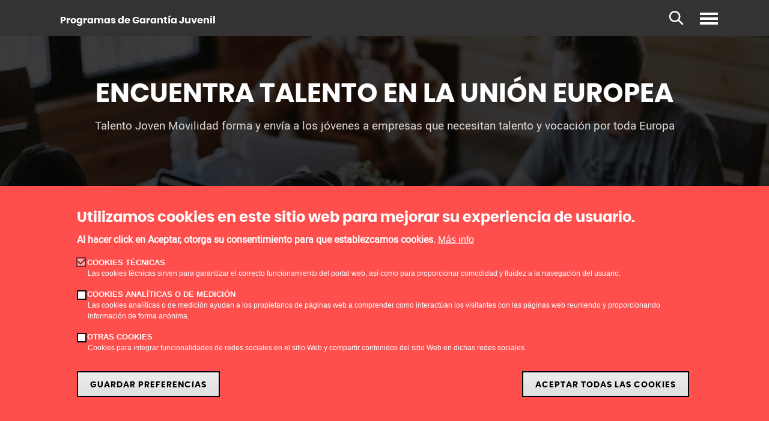

--- FILE ---
content_type: text/html; charset=UTF-8
request_url: https://empleoygarantiajuvenil.camara.es/es/encuentra-talento-en-la-union-europea
body_size: 14791
content:
<!--  -->
<!DOCTYPE html>
<html lang="es" dir="ltr" prefix="content: http://purl.org/rss/1.0/modules/content/  dc: http://purl.org/dc/terms/  foaf: http://xmlns.com/foaf/0.1/  og: http://ogp.me/ns#  rdfs: http://www.w3.org/2000/01/rdf-schema#  schema: http://schema.org/  sioc: http://rdfs.org/sioc/ns#  sioct: http://rdfs.org/sioc/types#  skos: http://www.w3.org/2004/02/skos/core#  xsd: http://www.w3.org/2001/XMLSchema# ">
  <head>
    <meta charset="utf-8" />
<noscript><style>form.antibot * :not(.antibot-message) { display: none !important; }</style>
</noscript><meta name="description" content="Una empresa en expansión que necesitaba jóvenes cualificados y con ganas de trabajar. La Cámara de Comercio de Sevilla y el Programa PICE tenían la respuesta." />
<link rel="canonical" href="https://empleoygarantiajuvenil.camara.es/es/encuentra-talento-en-la-union-europea" />
<meta name="Generator" content="Drupal 10 (https://www.drupal.org)" />
<meta name="MobileOptimized" content="width" />
<meta name="HandheldFriendly" content="true" />
<meta name="viewport" content="width=device-width, initial-scale=1.0" />
<style>div#sliding-popup, div#sliding-popup .eu-cookie-withdraw-banner, .eu-cookie-withdraw-tab {background: #fe4f4d} div#sliding-popup.eu-cookie-withdraw-wrapper { background: transparent; } #sliding-popup h1, #sliding-popup h2, #sliding-popup h3, #sliding-popup p, #sliding-popup label, #sliding-popup div, .eu-cookie-compliance-more-button, .eu-cookie-compliance-secondary-button, .eu-cookie-withdraw-tab { color: #ffffff;} .eu-cookie-withdraw-tab { border-color: #ffffff;}</style>
<link rel="icon" href="/themes/custom/micrositepice/favicon.ico" type="image/vnd.microsoft.icon" />
<link rel="alternate" hreflang="es" href="https://empleoygarantiajuvenil.camara.es/es/encuentra-talento-en-la-union-europea" />
<script>window.a2a_config=window.a2a_config||{};a2a_config.callbacks=[];a2a_config.overlays=[];a2a_config.templates={};</script>

    <title>¿Buscas talento formado en Europa? ¡Encuéntralo! / Cámara de Comercio</title>
    <link rel="stylesheet" media="all" href="/core/assets/vendor/jquery.ui/themes/base/core.css?t971o2" />
<link rel="stylesheet" media="all" href="/core/assets/vendor/jquery.ui/themes/base/controlgroup.css?t971o2" />
<link rel="stylesheet" media="all" href="/core/assets/vendor/jquery.ui/themes/base/checkboxradio.css?t971o2" />
<link rel="stylesheet" media="all" href="/core/assets/vendor/jquery.ui/themes/base/resizable.css?t971o2" />
<link rel="stylesheet" media="all" href="/core/assets/vendor/jquery.ui/themes/base/button.css?t971o2" />
<link rel="stylesheet" media="all" href="/core/assets/vendor/jquery.ui/themes/base/dialog.css?t971o2" />
<link rel="stylesheet" media="all" href="/themes/contrib/stable/css/core/components/progress.module.css?t971o2" />
<link rel="stylesheet" media="all" href="/themes/contrib/stable/css/core/components/ajax-progress.module.css?t971o2" />
<link rel="stylesheet" media="all" href="/themes/contrib/stable/css/system/components/align.module.css?t971o2" />
<link rel="stylesheet" media="all" href="/themes/contrib/stable/css/system/components/fieldgroup.module.css?t971o2" />
<link rel="stylesheet" media="all" href="/themes/contrib/stable/css/system/components/container-inline.module.css?t971o2" />
<link rel="stylesheet" media="all" href="/themes/contrib/stable/css/system/components/clearfix.module.css?t971o2" />
<link rel="stylesheet" media="all" href="/themes/contrib/stable/css/system/components/details.module.css?t971o2" />
<link rel="stylesheet" media="all" href="/themes/contrib/stable/css/system/components/hidden.module.css?t971o2" />
<link rel="stylesheet" media="all" href="/themes/contrib/stable/css/system/components/item-list.module.css?t971o2" />
<link rel="stylesheet" media="all" href="/themes/contrib/stable/css/system/components/js.module.css?t971o2" />
<link rel="stylesheet" media="all" href="/themes/contrib/stable/css/system/components/nowrap.module.css?t971o2" />
<link rel="stylesheet" media="all" href="/themes/contrib/stable/css/system/components/position-container.module.css?t971o2" />
<link rel="stylesheet" media="all" href="/themes/contrib/stable/css/system/components/reset-appearance.module.css?t971o2" />
<link rel="stylesheet" media="all" href="/themes/contrib/stable/css/system/components/resize.module.css?t971o2" />
<link rel="stylesheet" media="all" href="/themes/contrib/stable/css/system/components/system-status-counter.css?t971o2" />
<link rel="stylesheet" media="all" href="/themes/contrib/stable/css/system/components/system-status-report-counters.css?t971o2" />
<link rel="stylesheet" media="all" href="/themes/contrib/stable/css/system/components/system-status-report-general-info.css?t971o2" />
<link rel="stylesheet" media="all" href="/themes/contrib/stable/css/system/components/tablesort.module.css?t971o2" />
<link rel="stylesheet" media="all" href="/modules/contrib/antibot/css/antibot.css?t971o2" />
<link rel="stylesheet" media="all" href="/core/modules/ckeditor5/css/ckeditor5.dialog.fix.css?t971o2" />
<link rel="stylesheet" media="all" href="/themes/contrib/stable/css/views/views.module.css?t971o2" />
<link rel="stylesheet" media="all" href="/modules/contrib/webform/css/webform.element.details.toggle.css?t971o2" />
<link rel="stylesheet" media="all" href="/modules/contrib/webform/css/webform.element.message.css?t971o2" />
<link rel="stylesheet" media="all" href="/modules/contrib/webform/css/webform.element.text_format.css?t971o2" />
<link rel="stylesheet" media="all" href="/modules/contrib/webform/css/webform.form.css?t971o2" />
<link rel="stylesheet" media="all" href="/modules/contrib/eu_cookie_compliance/css/eu_cookie_compliance.css?t971o2" />
<link rel="stylesheet" media="all" href="/core/assets/vendor/jquery.ui/themes/base/theme.css?t971o2" />
<link rel="stylesheet" media="all" href="/modules/contrib/addtoany/css/addtoany.css?t971o2" />
<link rel="stylesheet" media="all" href="/themes/contrib/classy/css/components/media-embed-error.css?t971o2" />
<link rel="stylesheet" media="all" href="/core/modules/ckeditor5/css/editor.css?t971o2" />
<link rel="stylesheet" media="all" href="/themes/contrib/stable/css/filter/filter.admin.css?t971o2" />
<link rel="stylesheet" media="all" href="/modules/contrib/social_media/css/social_media.css?t971o2" />
<link rel="stylesheet" media="all" href="/modules/contrib/webform/css/webform.ajax.css?t971o2" />
<link rel="stylesheet" media="all" href="/modules/contrib/webform/css/webform.theme.classy.css?t971o2" />
<link rel="stylesheet" media="all" href="/themes/contrib/stable/css/core/assets/vendor/normalize-css/normalize.css?t971o2" />
<link rel="stylesheet" media="all" href="/themes/contrib/stable/css/core/normalize-fixes.css?t971o2" />
<link rel="stylesheet" media="all" href="/themes/contrib/classy/css/components/progress.css?t971o2" />
<link rel="stylesheet" media="all" href="/themes/contrib/classy/css/components/dialog.css?t971o2" />
<link rel="stylesheet" media="all" href="/themes/contrib/classy/css/components/action-links.css?t971o2" />
<link rel="stylesheet" media="all" href="/themes/contrib/classy/css/components/breadcrumb.css?t971o2" />
<link rel="stylesheet" media="all" href="/themes/contrib/classy/css/components/button.css?t971o2" />
<link rel="stylesheet" media="all" href="/themes/contrib/classy/css/components/collapse-processed.css?t971o2" />
<link rel="stylesheet" media="all" href="/themes/contrib/classy/css/components/container-inline.css?t971o2" />
<link rel="stylesheet" media="all" href="/themes/contrib/classy/css/components/details.css?t971o2" />
<link rel="stylesheet" media="all" href="/themes/contrib/classy/css/components/exposed-filters.css?t971o2" />
<link rel="stylesheet" media="all" href="/themes/contrib/classy/css/components/field.css?t971o2" />
<link rel="stylesheet" media="all" href="/themes/contrib/classy/css/components/form.css?t971o2" />
<link rel="stylesheet" media="all" href="/themes/contrib/classy/css/components/icons.css?t971o2" />
<link rel="stylesheet" media="all" href="/themes/contrib/classy/css/components/inline-form.css?t971o2" />
<link rel="stylesheet" media="all" href="/themes/contrib/classy/css/components/item-list.css?t971o2" />
<link rel="stylesheet" media="all" href="/themes/contrib/classy/css/components/link.css?t971o2" />
<link rel="stylesheet" media="all" href="/themes/contrib/classy/css/components/links.css?t971o2" />
<link rel="stylesheet" media="all" href="/themes/contrib/classy/css/components/menu.css?t971o2" />
<link rel="stylesheet" media="all" href="/themes/contrib/classy/css/components/more-link.css?t971o2" />
<link rel="stylesheet" media="all" href="/themes/contrib/classy/css/components/pager.css?t971o2" />
<link rel="stylesheet" media="all" href="/themes/contrib/classy/css/components/tabledrag.css?t971o2" />
<link rel="stylesheet" media="all" href="/themes/contrib/classy/css/components/tableselect.css?t971o2" />
<link rel="stylesheet" media="all" href="/themes/contrib/classy/css/components/tablesort.css?t971o2" />
<link rel="stylesheet" media="all" href="/themes/contrib/classy/css/components/tabs.css?t971o2" />
<link rel="stylesheet" media="all" href="/themes/contrib/classy/css/components/textarea.css?t971o2" />
<link rel="stylesheet" media="all" href="/themes/contrib/classy/css/components/ui-dialog.css?t971o2" />
<link rel="stylesheet" media="all" href="/themes/contrib/classy/css/components/messages.css?t971o2" />
<link rel="stylesheet" media="all" href="https://fonts.googleapis.com/css?family=Open+Sans:400,600,700|Raleway:400,600,700" />
<link rel="stylesheet" media="all" href="https://cdnjs.cloudflare.com/ajax/libs/font-awesome/6.4.2/css/all.min.css" />
<link rel="stylesheet" media="all" href="https://maxcdn.bootstrapcdn.com/bootstrap/4.0.0-beta.2/css/bootstrap.min.css" />
<link rel="stylesheet" media="all" href="/themes/custom/micrositepice/css/carousel.css?t971o2" />
<link rel="stylesheet" media="all" href="/themes/custom/micrositepice/css/animate.css?t971o2" />
<link rel="stylesheet" media="all" href="/themes/custom/micrositepice/css/style.css?t971o2" />
<link rel="stylesheet" media="all" href="/themes/custom/micrositepice/css/maintenance-page.css?t971o2" />
<link rel="stylesheet" media="all" href="/themes/custom/micrositepice/css/eu-cookies-compliance.css?t971o2" />
<link rel="stylesheet" media="all" href="/webform/css/empresas_movilidad/custom.css?t971o2" />

    <script type="application/json" data-drupal-selector="drupal-settings-json">{"path":{"baseUrl":"\/","pathPrefix":"es\/","currentPath":"node\/506","currentPathIsAdmin":false,"isFront":false,"currentLanguage":"es"},"pluralDelimiter":"\u0003","suppressDeprecationErrors":true,"ajaxPageState":{"libraries":"[base64]","theme":"micrositepice","theme_token":null},"ajaxTrustedUrl":{"form_action_p_pvdeGsVG5zNF_XLGPTvYSKCf43t8qZYSwcfZl2uzM":true,"\/es\/encuentra-talento-en-la-union-europea?ajax_form=1":true,"\/es\/search\/node":true},"gtag":{"tagId":"","consentMode":false,"otherIds":[],"events":[],"additionalConfigInfo":[]},"gtm":{"tagId":null,"settings":{"data_layer":"dataLayer","include_classes":false,"allowlist_classes":"","blocklist_classes":"","include_environment":false,"environment_id":"","environment_token":""},"tagIds":["GTM-WJZFSB"]},"eu_cookie_compliance":{"cookie_policy_version":"1.0.0","popup_enabled":true,"popup_agreed_enabled":false,"popup_hide_agreed":false,"popup_clicking_confirmation":false,"popup_scrolling_confirmation":false,"popup_html_info":"\u003Cdiv aria-labelledby=\u0022popup-text\u0022  class=\u0022eu-cookie-compliance-banner eu-cookie-compliance-banner-info eu-cookie-compliance-banner--categories\u0022\u003E\n  \u003Cdiv class=\u0022popup-content info eu-cookie-compliance-content\u0022\u003E\n        \u003Cdiv id=\u0022popup-text\u0022 class=\u0022eu-cookie-compliance-message\u0022 role=\u0022document\u0022\u003E\n      \u003Ch2\u003EUtilizamos cookies en este sitio web para mejorar su experiencia de usuario.\u003C\/h2\u003E\u003Cp\u003EAl hacer click en Aceptar, otorga su consentimiento para que establezcamos cookies.\u003C\/p\u003E\n              \u003Cbutton type=\u0022button\u0022 class=\u0022find-more-button eu-cookie-compliance-more-button\u0022\u003EM\u00e1s info\u003C\/button\u003E\n          \u003C\/div\u003E\n\n          \u003Cdiv id=\u0022eu-cookie-compliance-categories\u0022 class=\u0022eu-cookie-compliance-categories\u0022\u003E\n                  \u003Cdiv class=\u0022eu-cookie-compliance-category\u0022\u003E\n            \u003Cdiv\u003E\n              \u003Cinput type=\u0022checkbox\u0022 name=\u0022cookie-categories\u0022 class=\u0022eu-cookie-compliance-category-checkbox\u0022 id=\u0022cookie-category-technical\u0022\n                     value=\u0022technical\u0022\n                      checked                       disabled  \u003E\n              \u003Clabel for=\u0022cookie-category-technical\u0022\u003ECookies t\u00e9cnicas\u003C\/label\u003E\n            \u003C\/div\u003E\n                          \u003Cdiv class=\u0022eu-cookie-compliance-category-description\u0022\u003ELas cookies t\u00e9cnicas sirven para garantizar el correcto funcionamiento del portal web, as\u00ed como para proporcionar comodidad y fluidez a la navegaci\u00f3n del usuario.\u003C\/div\u003E\n                      \u003C\/div\u003E\n                  \u003Cdiv class=\u0022eu-cookie-compliance-category\u0022\u003E\n            \u003Cdiv\u003E\n              \u003Cinput type=\u0022checkbox\u0022 name=\u0022cookie-categories\u0022 class=\u0022eu-cookie-compliance-category-checkbox\u0022 id=\u0022cookie-category-analytics\u0022\n                     value=\u0022analytics\u0022\n                                           \u003E\n              \u003Clabel for=\u0022cookie-category-analytics\u0022\u003ECookies anal\u00edticas o de medici\u00f3n\u003C\/label\u003E\n            \u003C\/div\u003E\n                          \u003Cdiv class=\u0022eu-cookie-compliance-category-description\u0022\u003ELas cookies anal\u00edticas o de medici\u00f3n ayudan a los propietarios de p\u00e1ginas web a comprender como interact\u00faan los visitantes con las p\u00e1ginas web reuniendo y proporcionando informaci\u00f3n de forma an\u00f3nima. \u003C\/div\u003E\n                      \u003C\/div\u003E\n                  \u003Cdiv class=\u0022eu-cookie-compliance-category\u0022\u003E\n            \u003Cdiv\u003E\n              \u003Cinput type=\u0022checkbox\u0022 name=\u0022cookie-categories\u0022 class=\u0022eu-cookie-compliance-category-checkbox\u0022 id=\u0022cookie-category-other\u0022\n                     value=\u0022other\u0022\n                                           \u003E\n              \u003Clabel for=\u0022cookie-category-other\u0022\u003EOtras cookies\u003C\/label\u003E\n            \u003C\/div\u003E\n                          \u003Cdiv class=\u0022eu-cookie-compliance-category-description\u0022\u003ECookies para integrar funcionalidades de redes sociales en el sitio Web y compartir contenidos del sitio Web en dichas redes sociales.\u003C\/div\u003E\n                      \u003C\/div\u003E\n                          \u003Cdiv class=\u0022eu-cookie-compliance-categories-buttons\u0022\u003E\n            \u003Cbutton type=\u0022button\u0022\n                    class=\u0022eu-cookie-compliance-save-preferences-button \u0022\u003EGuardar preferencias\u003C\/button\u003E\n          \u003C\/div\u003E\n              \u003C\/div\u003E\n    \n    \u003Cdiv id=\u0022popup-buttons\u0022 class=\u0022eu-cookie-compliance-buttons eu-cookie-compliance-has-categories\u0022\u003E\n            \u003Cbutton type=\u0022button\u0022 class=\u0022agree-button eu-cookie-compliance-default-button\u0022\u003EAceptar todas las cookies\u003C\/button\u003E\n              \u003Cbutton type=\u0022button\u0022 class=\u0022eu-cookie-withdraw-button visually-hidden\u0022\u003ERevocar consentimiento\u003C\/button\u003E\n          \u003C\/div\u003E\n  \u003C\/div\u003E\n\u003C\/div\u003E","use_mobile_message":false,"mobile_popup_html_info":"\u003Cdiv aria-labelledby=\u0022popup-text\u0022  class=\u0022eu-cookie-compliance-banner eu-cookie-compliance-banner-info eu-cookie-compliance-banner--categories\u0022\u003E\n  \u003Cdiv class=\u0022popup-content info eu-cookie-compliance-content\u0022\u003E\n        \u003Cdiv id=\u0022popup-text\u0022 class=\u0022eu-cookie-compliance-message\u0022 role=\u0022document\u0022\u003E\n      \u003Ch2\u003EUtilizamos cookies en este sitio web para mejorar su experiencia de usuario.\u003C\/h2\u003E\u003Cp\u003EAl hacer tap en Aceptar, otorga su consentimiento para que establezcamos cookies.\u003C\/p\u003E\n              \u003Cbutton type=\u0022button\u0022 class=\u0022find-more-button eu-cookie-compliance-more-button\u0022\u003EM\u00e1s info\u003C\/button\u003E\n          \u003C\/div\u003E\n\n          \u003Cdiv id=\u0022eu-cookie-compliance-categories\u0022 class=\u0022eu-cookie-compliance-categories\u0022\u003E\n                  \u003Cdiv class=\u0022eu-cookie-compliance-category\u0022\u003E\n            \u003Cdiv\u003E\n              \u003Cinput type=\u0022checkbox\u0022 name=\u0022cookie-categories\u0022 class=\u0022eu-cookie-compliance-category-checkbox\u0022 id=\u0022cookie-category-technical\u0022\n                     value=\u0022technical\u0022\n                      checked                       disabled  \u003E\n              \u003Clabel for=\u0022cookie-category-technical\u0022\u003ECookies t\u00e9cnicas\u003C\/label\u003E\n            \u003C\/div\u003E\n                          \u003Cdiv class=\u0022eu-cookie-compliance-category-description\u0022\u003ELas cookies t\u00e9cnicas sirven para garantizar el correcto funcionamiento del portal web, as\u00ed como para proporcionar comodidad y fluidez a la navegaci\u00f3n del usuario.\u003C\/div\u003E\n                      \u003C\/div\u003E\n                  \u003Cdiv class=\u0022eu-cookie-compliance-category\u0022\u003E\n            \u003Cdiv\u003E\n              \u003Cinput type=\u0022checkbox\u0022 name=\u0022cookie-categories\u0022 class=\u0022eu-cookie-compliance-category-checkbox\u0022 id=\u0022cookie-category-analytics\u0022\n                     value=\u0022analytics\u0022\n                                           \u003E\n              \u003Clabel for=\u0022cookie-category-analytics\u0022\u003ECookies anal\u00edticas o de medici\u00f3n\u003C\/label\u003E\n            \u003C\/div\u003E\n                          \u003Cdiv class=\u0022eu-cookie-compliance-category-description\u0022\u003ELas cookies anal\u00edticas o de medici\u00f3n ayudan a los propietarios de p\u00e1ginas web a comprender como interact\u00faan los visitantes con las p\u00e1ginas web reuniendo y proporcionando informaci\u00f3n de forma an\u00f3nima. \u003C\/div\u003E\n                      \u003C\/div\u003E\n                  \u003Cdiv class=\u0022eu-cookie-compliance-category\u0022\u003E\n            \u003Cdiv\u003E\n              \u003Cinput type=\u0022checkbox\u0022 name=\u0022cookie-categories\u0022 class=\u0022eu-cookie-compliance-category-checkbox\u0022 id=\u0022cookie-category-other\u0022\n                     value=\u0022other\u0022\n                                           \u003E\n              \u003Clabel for=\u0022cookie-category-other\u0022\u003EOtras cookies\u003C\/label\u003E\n            \u003C\/div\u003E\n                          \u003Cdiv class=\u0022eu-cookie-compliance-category-description\u0022\u003ECookies para integrar funcionalidades de redes sociales en el sitio Web y compartir contenidos del sitio Web en dichas redes sociales.\u003C\/div\u003E\n                      \u003C\/div\u003E\n                          \u003Cdiv class=\u0022eu-cookie-compliance-categories-buttons\u0022\u003E\n            \u003Cbutton type=\u0022button\u0022\n                    class=\u0022eu-cookie-compliance-save-preferences-button \u0022\u003EGuardar preferencias\u003C\/button\u003E\n          \u003C\/div\u003E\n              \u003C\/div\u003E\n    \n    \u003Cdiv id=\u0022popup-buttons\u0022 class=\u0022eu-cookie-compliance-buttons eu-cookie-compliance-has-categories\u0022\u003E\n            \u003Cbutton type=\u0022button\u0022 class=\u0022agree-button eu-cookie-compliance-default-button\u0022\u003EAceptar todas las cookies\u003C\/button\u003E\n              \u003Cbutton type=\u0022button\u0022 class=\u0022eu-cookie-withdraw-button visually-hidden\u0022\u003ERevocar consentimiento\u003C\/button\u003E\n          \u003C\/div\u003E\n  \u003C\/div\u003E\n\u003C\/div\u003E","mobile_breakpoint":768,"popup_html_agreed":false,"popup_use_bare_css":false,"popup_height":"auto","popup_width":"100%","popup_delay":1000,"popup_link":"\/es\/aviso-legal-y-privacidad","popup_link_new_window":true,"popup_position":false,"fixed_top_position":true,"popup_language":"es","store_consent":false,"better_support_for_screen_readers":false,"cookie_name":"","reload_page":false,"domain":"","domain_all_sites":false,"popup_eu_only":false,"popup_eu_only_js":false,"cookie_lifetime":100,"cookie_session":0,"set_cookie_session_zero_on_disagree":0,"disagree_do_not_show_popup":false,"method":"categories","automatic_cookies_removal":true,"allowed_cookies":"analytics:_ga\r\nanalytics:_gid\r\nanalytics:_ga*\r\nother:__cfduid","withdraw_markup":"\u003Cbutton type=\u0022button\u0022 class=\u0022eu-cookie-withdraw-tab\u0022\u003EOpciones de privacidad\u003C\/button\u003E\n\u003Cdiv aria-labelledby=\u0022popup-text\u0022 class=\u0022eu-cookie-withdraw-banner\u0022\u003E\n  \u003Cdiv class=\u0022popup-content info eu-cookie-compliance-content\u0022\u003E\n    \u003Cdiv id=\u0022popup-text\u0022 class=\u0022eu-cookie-compliance-message\u0022 role=\u0022document\u0022\u003E\n      \u003Ch2\u003EUtilizamos cookies en este sitio web para mejorar su experiencia de usuario.\u003C\/h2\u003E\u003Cp\u003EUsted ha dado su consentimiento para que establezcamos cookies.\u003C\/p\u003E\n    \u003C\/div\u003E\n    \u003Cdiv id=\u0022popup-buttons\u0022 class=\u0022eu-cookie-compliance-buttons\u0022\u003E\n      \u003Cbutton type=\u0022button\u0022 class=\u0022eu-cookie-withdraw-button \u0022\u003ERevocar consentimiento\u003C\/button\u003E\n    \u003C\/div\u003E\n  \u003C\/div\u003E\n\u003C\/div\u003E","withdraw_enabled":false,"reload_options":0,"reload_routes_list":"","withdraw_button_on_info_popup":false,"cookie_categories":["technical","analytics","other"],"cookie_categories_details":{"technical":{"uuid":"10620c8a-6221-4ab0-9c58-965d185a495d","langcode":"en","status":true,"dependencies":[],"id":"technical","label":"Cookies t\u00e9cnicas","description":"Las cookies t\u00e9cnicas sirven para garantizar el correcto funcionamiento del portal web, as\u00ed como para proporcionar comodidad y fluidez a la navegaci\u00f3n del usuario.","checkbox_default_state":"required","weight":-10},"analytics":{"uuid":"a63f9107-75b1-42f4-9547-62c584884970","langcode":"en","status":true,"dependencies":[],"id":"analytics","label":"Cookies anal\u00edticas o de medici\u00f3n","description":"Las cookies anal\u00edticas o de medici\u00f3n ayudan a los propietarios de p\u00e1ginas web a comprender como interact\u00faan los visitantes con las p\u00e1ginas web reuniendo y proporcionando informaci\u00f3n de forma an\u00f3nima. ","checkbox_default_state":"unchecked","weight":-9},"other":{"uuid":"d7b2326b-779d-4cc8-a9f1-1c3ad2a4fc8a","langcode":"en","status":true,"dependencies":[],"id":"other","label":"Otras cookies","description":"Cookies para integrar funcionalidades de redes sociales en el sitio Web y compartir contenidos del sitio Web en dichas redes sociales.","checkbox_default_state":"unchecked","weight":-8}},"enable_save_preferences_button":true,"cookie_value_disagreed":"0","cookie_value_agreed_show_thank_you":"1","cookie_value_agreed":"2","containing_element":"body","settings_tab_enabled":false,"olivero_primary_button_classes":"","olivero_secondary_button_classes":"","close_button_action":"close_banner","open_by_default":true,"modules_allow_popup":true,"hide_the_banner":false,"geoip_match":true,"unverified_scripts":[]},"antibot":{"forms":{"webform-submission-empresas-movilidad-node-506-add-form":{"id":"webform-submission-empresas-movilidad-node-506-add-form","key":"EPp3-sIK2SgF3wnBwNa8NPOYIIQHFaDjbqJE9eIvsh3"}}},"ajax":{"edit-actions-submit":{"callback":"::submitAjaxForm","event":"click","effect":"fade","speed":500,"progress":{"type":"throbber","message":""},"disable-refocus":true,"url":"\/es\/encuentra-talento-en-la-union-europea?ajax_form=1","httpMethod":"POST","dialogType":"ajax","submit":{"_triggering_element_name":"op","_triggering_element_value":"Enviar"}}},"editor":{"formats":{"webform_html":{"format":"webform_html","editor":"ckeditor5","editorSettings":{"toolbar":{"items":["bold","italic","|","link","|","bulletedList","numberedList","|","blockQuote","|","heading","sourceEditing","|"],"shouldNotGroupWhenFull":false},"plugins":["autoformat.Autoformat","blockQuote.BlockQuote","basicStyles.Bold","basicStyles.Italic","drupalEmphasis.DrupalEmphasis","drupalHtmlEngine.DrupalHtmlEngine","essentials.Essentials","htmlSupport.GeneralHtmlSupport","htmlSupport.GeneralHtmlSupport","heading.Heading","htmlSupport.HtmlComment","link.Link","list.List","list.ListProperties","paragraph.Paragraph","pasteFromOffice.PasteFromOffice","sourceEditing.SourceEditing","htmlSupport.GeneralHtmlSupport"],"config":{"htmlSupport":{"allow":[{"name":{"regexp":{"pattern":"\/^(br|p|h2|h3|h4|h5|h6|cite|dl|dt|dd|span|blockquote|ul|ol|a|strong|em|li)$\/"}},"attributes":[{"key":"dir","value":{"regexp":{"pattern":"\/^(ltr|rtl)$\/"}}}]},{"name":{"regexp":{"pattern":"\/^(br|p|h2|h3|h4|h5|h6|cite|dl|dt|dd|span|blockquote|ul|ol|a|strong|em|li)$\/"}},"attributes":"lang"},{"name":"cite"},{"name":"dl"},{"name":"dt"},{"name":"dd"},{"name":"span"},{"name":"blockquote","attributes":[{"key":"cite","value":true}]},{"name":"ul","attributes":[{"key":"type","value":true}]},{"name":"ol","attributes":[{"key":"type","value":true}]},{"name":"h2","attributes":[{"key":"id","value":true}]},{"name":"h3","attributes":[{"key":"id","value":true}]},{"name":"h4","attributes":[{"key":"id","value":true}]},{"name":"h5","attributes":[{"key":"id","value":true}]},{"name":"h6","attributes":[{"key":"id","value":true}]},{"name":"a","attributes":[{"key":"hreflang","value":true}]}],"allowEmpty":["cite","dl","dt","dd","span","blockquote","ul","ol","h2","h3","h4","h5","h6","a"]},"heading":{"options":[{"model":"paragraph","title":"Paragraph","class":"ck-heading_paragraph"},{"model":"heading2","view":"h2","title":"Heading 2","class":"ck-heading_heading2"},{"model":"heading3","view":"h3","title":"Heading 3","class":"ck-heading_heading3"},{"model":"heading4","view":"h4","title":"Heading 4","class":"ck-heading_heading4"},{"model":"heading5","view":"h5","title":"Heading 5","class":"ck-heading_heading5"},{"model":"heading6","view":"h6","title":"Heading 6","class":"ck-heading_heading6"}]},"link":{"defaultProtocol":"https:\/\/","decorators":[{"mode":"manual","label":"Abrir en una nueva pesta\u00f1a","attributes":{"target":"_blank"}}]},"list":{"properties":{"reversed":false,"startIndex":true,"styles":false},"multiBlock":true},"licenseKey":"GPL"},"language":{"ui":"es"}},"editorSupportsContentFiltering":true,"isXssSafe":false},"webform_default":{"editorSettings":{"autoGrow_minHeight":"80"}}}},"user":{"uid":0,"permissionsHash":"8d91539ab56d0337ff5814a5128e53309438bc41f5571eec7acf7c149f8c7fbd"}}</script>
<script src="/core/assets/vendor/modernizr/modernizr.min.js?v=3.11.7"></script>
<script src="/core/misc/drupalSettingsLoader.js?v=10.5.6"></script>
<script src="/modules/contrib/google_tag/js/gtag.js?t971o2"></script>
<script src="/modules/contrib/google_tag/js/gtm.js?t971o2"></script>

  </head>
  <body class="path-node page-node-type-planes" id="home" data-spy="scroll" data-target=".navbar-fixed-top">
        <a href="#main-content" class="visually-hidden focusable skip-link">
      Pasar al contenido principal
    </a>
    <noscript><iframe src="https://www.googletagmanager.com/ns.html?id=GTM-WJZFSB"
                  height="0" width="0" style="display:none;visibility:hidden"></iframe></noscript>

      <div class="dialog-off-canvas-main-canvas" data-off-canvas-main-canvas>
    <!-- Header -->
        <header id="header">
      <div class="container">
         <div class="brand"><a href="/es" title="Inicio" rel="home"><img src="/themes/custom/micrositepice/logo.svg"> <strong class="slogan">Programas de Garantía Juvenil<span>&nbsp;</span></strong></a></div>
         <p id="ver-menu">
			<span></span>
			<span></span>
			<span></span>
		</p>
		<p id="ver-buscador"></p>
      </div>
	  <nav id="mainNav">
	  	<div class="container">
                        
			  <div class="region region-navigation">
    <div class="views-element-container block block-views block-views-blockdestacado-menu-block-1" id="block-views-block-destacado-menu-block-1">
  
    
      <div><section id="destacadomenu">
                <div class="info">
            <span>Mapa de Cámaras</span>
            <p>¡Quiero inscribirme en los programas Talento Joven y Talento Joven Movilidad!</p>
            <p>
                <a class="btn btn-infos" href="/es/mapa-de-camaras">Localiza tu cámara</a>
	    </p>
         </div>
		 <div class="caja-img">
        	 <img src="/sites/default/files/2020-04/img_dest2.jpg" alt="foto" />
		</div>
        </section>

</div>

  </div>
<nav role="navigation" aria-labelledby="block-mainnavigation-menu" id="block-mainnavigation" class="block block-menu navigation menu--main">
            
      

        <div id="menuItems">

    
       <ul>
              <li>
                                           <a href="/es/planes-de-formacion-para-jovenes" class="nav-link" data-drupal-link-system-path="node/548">Soy JOVEN</a>
                   
    
        <ul  class="menu-sec">
              <li>
                            <a href="/es/formacion-en-espana" class="nav-link" data-drupal-link-system-path="node/42">Quiero formarme en España: Talento Joven</a>
                       <li>
                            <a href="/es/practicas-en-la-ue" class="nav-link" data-drupal-link-system-path="node/43">Quiero hacer prácticas en la UE: Talento Joven Movilidad</a>
                
   </ul>
  
  

                <li>
                                           <a href="/es/tenemos-el-talento-que-tu-empresa-necesita" class="nav-link" data-drupal-link-system-path="node/549">Soy EMPRESA</a>
                   
    
        <ul  class="menu-sec">
              <li>
                            <a href="/buscas-talento-en-espana" class="nav-link">Busco talento en España: Talento Joven</a>
                       <li>
                            <a href="/buscas-talento-en-la-union-europea" class="nav-link">Busco talento en la UE: Talento Joven Movilidad</a>
                
   </ul>
  
  

                <li>
                            <a href="/es/nosotros" class="nav-link" data-drupal-link-system-path="node/24">La labor de la Cámara</a>
                       <li>
                            <a href="/es/casos-de-exito" class="nav-link" data-drupal-link-system-path="node/32">Casos de éxito</a>
                       <li>
                                           <a href="/es/actualidad" class="nav-link" data-drupal-link-system-path="node/550">Actualidad</a>
                   
    
        <ul  class="menu-sec">
              <li>
                            <a href="/es/ferias" class="nav-link" data-drupal-link-system-path="node/30">Eventos</a>
                       <li>
                            <a href="/es/todas-las-noticias" class="nav-link" data-drupal-link-system-path="node/39">Noticias</a>
                       <li>
                            <a href="/es/publicaciones-y-guias" class="nav-link" data-drupal-link-system-path="node/33">Publicaciones y guías</a>
                
   </ul>
  
  

                <li>
                            <a href="/es/contacto" class="nav-link" data-drupal-link-system-path="node/25">Contacto</a>
                
   </ul>
  
  


</div>
  </nav>

  </div>

			<div class="social">
				<p><strong>Síguenos:</strong>
                                                                                <a href="https://twitter.com/ProgramaPICE" class="twitter" target="_blank"><span class="fa fa-brands fa-x-twitter"></span></a>
                                        <a href="https://www.linkedin.com/company/c%C3%A1maras-de-comercio---programa-pice" class="linkedin" target="_blank"><span class="fa fa-brands fa-linkedin"></span></a>
					                              <a href=" https://www.instagram.com/programapice/" class="instagram" target="_blank"><span class="fa fa-brands fa-instagram"></span></a>
                                        <a href="https://www.youtube.com/channel/UClBd3Q7kKFt772R7RvGU1WA" class="youtube" target="_blank"><span class="fa fa-brands fa-youtube"></span></a>
				</p>
			</div>
		</div>
      </nav>
	 <div class="caja-buscador">
			<div id="custom_search_form" class="container">
				<span class="cerrar"></span>
<div class="search-block-form block block-search container-inline" data-drupal-selector="search-block-form" id="block-searchform" role="search">
  
    
      <form action="/es/search/node" method="get" id="search-block-form" accept-charset="UTF-8">
  <div class="js-form-item form-item js-form-type-search form-type-search js-form-item-keys form-item-keys form-no-label">
      <label for="edit-keys" class="visually-hidden">Buscar</label>
        <input title="¿Qué estás buscando?" placeholder="¿Qué estás buscando?" data-drupal-selector="edit-keys" type="search" id="edit-keys" name="keys" value="" size="15" maxlength="128" class="form-search" />

        </div>
<div data-drupal-selector="edit-actions" class="form-actions js-form-wrapper form-wrapper" id="edit-actions"><input data-drupal-selector="edit-submit" type="image" id="edit-submit" name="op" src="/images/lupa2.png" class="image-button js-form-submit form-submit" />
</div>

</form>

  </div>

			</div>
		  </div>
    </header>
  
<!-- TITLE PAGE SECTION -->
    <section class="top-banner text-center">
            <div class="container top-banner-caption">
                            <h1>ENCUENTRA TALENTO EN LA UNIÓN EUROPEA</h1>
                                                                                                                                              <p>Talento Joven Movilidad forma y envía a los jóvenes a empresas que necesitan talento y vocación por toda Europa</p>
                                                      </div>
     </section>
<!--END TITLE PAGE SECTION -->
<div role="main" class="js-quickedit-main-content">
  <nav id="socialmedia-nav">
      <div class="container">
          <div id="block-socialsharingblock" class="block block-social-media block-social-sharing-block">
  
    
      

<div class="social-media-sharing">
  <ul class="">
          </ul>
</div>


  </div>

      </div>
  </nav>

  <div class="">
                    <section >
                                                                             <a id="main-content"></a>
            <div class="region region-content">
    <div data-drupal-messages-fallback class="hidden"></div><div id="block-micrositepice-content" class="block block-system block-system-main-block">
  
    
      
<article data-history-node-id="506" about="/es/encuentra-talento-en-la-union-europea">
    
    <section id="planes-details-page">
    <div class="container">
         <span class="a2a_kit a2a_kit_size_35 addtoany_list" data-a2a-url="https://empleoygarantiajuvenil.camara.es/es/encuentra-talento-en-la-union-europea" data-a2a-title="ENCUENTRA TALENTO EN LA UNIÓN EUROPEA"><a class="a2a_button_linkedin"></a><a class="a2a_button_x"></a><a class="a2a_button_whatsapp"></a><a class="a2a_button_email"></a><a class="a2a_button_pinterest"></a></span>

        <div class="row">
            <div class="columna_img col-md-4">
            <img src="/sites/default/files/2020-06/IMG3.jpg" alt="planes-details">
            </div>
            <div class="columna_contenido col-md-8">
            <h2></h2>
            <p>
            <h2>Jóvenes, la mejor fuente de talento para tu equipo</h2><p>La mejor manera para que tu negocio siga creciendo es contar con talento joven. Con Talento Joven Movilidad y las ayudas al emprendimiento podrás incorporar talento joven a tu empresa o start-up gracias a estancias formativas, prácticas o contratos de trabajo.</p><p><a class="btn btn-infos" style="background-color:#fb6260;border-color:#fb6260;" href="#contacto">Pídenos&nbsp;información</a></p><h4>En otros idiomas:</h4><ul><li><a href="/solicita-informacao">En Portugués</a></li><li><a href="/richiedi-informazioni">En Italiano</a></li><li><a href="/demande-dinformation">En Francés</a></li><li><a href="/informationen-anfordern">En Alemán</a></li><li><a href="/request-information">En Inglés</a></li></ul>
      </p>
            <div id="accordion">
                            <h3 class="apartado"><p class="apartado_titulo">Beneficios para tu empresa</p>
                    <img src="/images/boton_mas.jpg" alt="expandir-details" class="boton_expansion">
                </h3>
                <div class="cuerpo_apartado"><p><p>Tanto si eres una start-up o una multinacional con necesidad de incorporar talento juvenil a tu equipo, las Cámaras de Comercio de España te ayudamos en el proceso encargándonos de la publicación de las vacantes y de la primera fase de selección de los perfiles que más se adecuan a tus necesidades. Para cubrir la demanda de perfiles que tu empresa necesita nos coordinamos contigo y nos encargamos de:</p><ul><li>Realizar un análisis de las necesidades de personal que tiene tu empresa de cara a conseguir el perfil ideal para cada puesto de trabajo.</li><li>Facilitar el contacto con jóvenes con la cualificación y competencias necesarias para incorporarse a tu empresa.</li><li>Realizar un seguimiento exhaustivo de estancia del joven en tu empresa.</li><li>Poner a tu disposición una persona de contacto en la Cámara que te ayudará durante el proceso de acogida de los jóvenes.</li><li>Como empresa colaboradora podrás obtener el Sello de Empresa comprometida con el Empleo Juvenil.</li></ul></p>
                <img src="/images/boton_menos.jpg" alt="cerrar-details" class="boton_cerrar"></div>
                            <h3 class="apartado"><p class="apartado_titulo">Portal vacantes en la UE</p>
                    <img src="/images/boton_mas.jpg" alt="expandir-details" class="boton_expansion">
                </h3>
                <div class="cuerpo_apartado"><p><p>Desde las Cámaras de Comercio de España ponemos a la disposición de las empresas de cualquier sector económico y con presencia en la Unión Europea un servicio gratuito de publicación de vacantes y selección de jóvenes.</p><p>El portal de vacantes está pensado para empresas deseen incorporar a jóvenes a través de periodos formativos (prácticas) o mediante contratos de trabajo.</p><p>Accede aquí al <a href="http://movilidad.camaras.org/">portal de vacantes en la UE</a>.</p></p>
                <img src="/images/boton_menos.jpg" alt="cerrar-details" class="boton_cerrar"></div>
                            <h3 class="apartado"><p class="apartado_titulo">Requisitos para empezar </p>
                    <img src="/images/boton_mas.jpg" alt="expandir-details" class="boton_expansion">
                </h3>
                <div class="cuerpo_apartado"><p><ul><li>Ofertarse por parte de una empresa u organización ubicada en un país de la Unión Europea.</li><li>Cumplir con la legislación laboral del país en el que se desea incorporar al joven.</li><li>Identificar los requisitos exigidos para las vacantes ofertadas, así como incluir una descripción detallada del puesto.</li><li>Tener una duración aproximada y mínima de 3 meses y máxima de 6 para las ofertas de prácticas después de estudios.</li></ul></p>
                <img src="/images/boton_menos.jpg" alt="cerrar-details" class="boton_cerrar"></div>
                            <h3 class="apartado"><p class="apartado_titulo">Publica lo que necesitas </p>
                    <img src="/images/boton_mas.jpg" alt="expandir-details" class="boton_expansion">
                </h3>
                <div class="cuerpo_apartado"><p><p>Si quieres adherirte a Talento Joven Movilidad y publicar una vacante, debes ponerte en contacto con una de las Cámaras de Comercio cumplimentado el siguiente formulario.</p></p>
                <img src="/images/boton_menos.jpg" alt="cerrar-details" class="boton_cerrar"></div>
                            <h3 class="apartado"><p class="apartado_titulo">Reconocimiento de Empresa Comprometida </p>
                    <img src="/images/boton_mas.jpg" alt="expandir-details" class="boton_expansion">
                </h3>
                <div class="cuerpo_apartado"><p><p><img src="/sites/default/files/inline-images/sello-de-empresa-comprometida_0.jpg" data-entity-uuid="d5b7ac5e-36f6-4912-ae82-795cc520679c" data-entity-type="file" alt="Sello de empresa comprometida con el empleo juvenil" width="300" height="250"></p><p>Como empresa colaboradora podrás obtener el Sello de Empresa comprometida con el Empleo Juvenil.</p><p>Si tu empresa está interesada en participar, por favor, cumplimenta el formulario y un miembro de nuestro equipo se pondrá en contacto contigo en breve.</p></p>
                <img src="/images/boton_menos.jpg" alt="cerrar-details" class="boton_cerrar"></div>
                            <h3 class="apartado"><p class="apartado_titulo">Preguntas frecuentes</p>
                    <img src="/images/boton_mas.jpg" alt="expandir-details" class="boton_expansion">
                </h3>
                <div class="cuerpo_apartado"><p><p><strong>¿QUÉ ES TALENTO JOVEN MOVILIDAD?&nbsp;</strong></p><p>Gracias los programas de Garantía Juvenil de la Cámara de Comercio de España, las empresas españolas o con sede en Europa, tienen la oportunidad de contratar a jóvenes preparados y motivados para su inserción en el mundo laboral. &nbsp;</p><p>Talento Joven Movilidad amplía las oportunidades de formación y empleo. Además, se mejora la empleabilidad de los jóvenes beneficiarios de esta beca impulsando estancias prácticas en Europa. Se les ofrece formación en idiomas, así como competencias clave para desenvolverse en el país y en la empresa de acogida. &nbsp;</p><p>Esto te permite como empresa poder trabajar con talento joven y entusiasta que ha sido seleccionado previamente por la Cámara de Comercio para el periodo de formación práctica. Es una forma de conseguir que las empresas puedan tener una herramienta de selección de personal extranjero. &nbsp;</p><p><strong>¿DEBO SER UNA MULTINACIONAL PARA ADHERIRME?&nbsp;</strong></p><p>No necesariamente, este Plan también va dirigido a las start-ups que busquen incorporar talento juvenil a su equipo. &nbsp;</p><p><strong>¿QUÉ GANA LA EMPRESA ADHERIÉNDOSE A TALENTO JOVEN MOVILIDAD? &nbsp;</strong></p><ul><li>Acoger a jóvenes que cuentan con una formación totalmente ajustada a la demanda de la empresa.&nbsp;</li><li>Disponibilidad de profesionales cualificados en los diferentes sectores productivos y empresariales de otros países.&nbsp;</li><li>Contar con trabajadores cuyas competencias básicas para desarrollar correctamente el puesto de trabajo ya han sido evaluadas y reconocidas en el proceso de formación.&nbsp;</li><li>Disponer de trabajadores con iniciativa y motivación hacia el empleo. &nbsp;</li><li>Obtener el Sello de Empresa Comprometida con el Empleo Juvenil. &nbsp;</li></ul><p><strong>¿CUÁLES SON LOS REQUISITOS?&nbsp;</strong></p><ul><li>En primer lugar, debes haber publicado una oferta de prácticas o empleo por parte de tu empresa u organización. Ten en cuenta que debe estar ubicada en un país de la Unión Europea. &nbsp;</li><li>En segundo lugar, tu empresa debe cumplir con la legislación laboral del país en el que se desea incorporar al joven beneficiario. &nbsp;</li><li>En tercer lugar, en la oferta de empleo o prácticas debes identificar los requisitos exigidos. Además, debes incluir una descripción detallada del puesto. &nbsp;</li><li>En cuarto lugar, las ofertas de prácticas después de estudios deben tener una duración mínima de 3 meses y máxima de 6. &nbsp;<br>&nbsp;</li></ul></p>
                <img src="/images/boton_menos.jpg" alt="cerrar-details" class="boton_cerrar"></div>
                        </div>
            </div>
        </div>
        <div>
        <div class="container"><h2 class="centrado" style="color:#fe4f4d;">Contacta con tu Cámara de Comercio</h2><p class="centrado" id="mensaje">Rellena los campos y nos pondremos en contacto contigo.</p></div>
        </div>
                <div class="caja-form">
                                                                                                                        
                    
               <span id="webform-submission-empresas-movilidad-node-506-form-ajax-content"></span><div id="webform-submission-empresas-movilidad-node-506-form-ajax" class="webform-ajax-form-wrapper" data-effect="fade" data-progress-type="throbber"><form class="webform-submission-form webform-submission-add-form webform-submission-empresas-movilidad-form webform-submission-empresas-movilidad-add-form webform-submission-empresas-movilidad-node-506-form webform-submission-empresas-movilidad-node-506-add-form js-webform-details-toggle webform-details-toggle antibot" data-drupal-selector="webform-submission-empresas-movilidad-node-506-add-form" data-action="/es/encuentra-talento-en-la-union-europea" action="/antibot" method="post" id="webform-submission-empresas-movilidad-node-506-add-form" accept-charset="UTF-8">
  
  <noscript>
  <div class="antibot-no-js antibot-message antibot-message-warning">You must have JavaScript enabled to use this form.</div>
</noscript>
<div class="js-form-item form-item js-form-type-textfield form-type-textfield js-form-item-nombre form-item-nombre">
      <label for="edit-nombre" class="js-form-required form-required">Nombre</label>
        <input data-webform-required-error="El nombre es requerido" data-drupal-selector="edit-nombre" type="text" id="edit-nombre" name="nombre" value="" size="60" maxlength="255" class="form-text required" required="required" aria-required="true" />

        </div>
<div class="js-form-item form-item js-form-type-textfield form-type-textfield js-form-item-apellidos form-item-apellidos">
      <label for="edit-apellidos" class="js-form-required form-required">Apellidos</label>
        <input data-webform-required-error="Se requiere el Apellido" data-drupal-selector="edit-apellidos" type="text" id="edit-apellidos" name="apellidos" value="" size="60" maxlength="255" class="form-text required" required="required" aria-required="true" />

        </div>
<div class="js-form-item form-item js-form-type-textfield form-type-textfield js-form-item-nombre-de-la-empresa form-item-nombre-de-la-empresa">
      <label for="edit-nombre-de-la-empresa" class="js-form-required form-required">Nombre de la Empresa</label>
        <input data-webform-required-error="Requerido el nombre de la empresa" data-drupal-selector="edit-nombre-de-la-empresa" type="text" id="edit-nombre-de-la-empresa" name="nombre_de_la_empresa" value="" size="60" maxlength="255" class="form-text required" required="required" aria-required="true" />

        </div>
<div class="form-group js-form-item form-item js-form-type-email form-type-email js-form-item-email form-item-email">
      <label for="edit-email" class="js-form-required form-required">Email</label>
        <input class="form-control form-email required" data-webform-required-error="Se requiere su dirección de email " data-drupal-selector="edit-email" type="email" id="edit-email" name="email" value="" size="60" maxlength="254" required="required" aria-required="true" />

        </div>
<div class="js-form-item form-item js-form-type-textfield form-type-textfield js-form-item-ciudad form-item-ciudad">
      <label for="edit-ciudad" class="js-form-required form-required">Ciudad</label>
        <input data-webform-required-error="Se requiere la Ciudad" data-drupal-selector="edit-ciudad" type="text" id="edit-ciudad" name="ciudad" value="" size="60" maxlength="255" class="form-text required" required="required" aria-required="true" />

        </div>
<div class="js-form-item form-item js-form-type-textfield form-type-textfield js-form-item-codigo-postal-empresa form-item-codigo-postal-empresa">
      <label for="edit-codigo-postal-empresa" class="js-form-required form-required">Codigo Postal</label>
        <input data-webform-required-error="Se requiere el código Postal" data-drupal-selector="edit-codigo-postal-empresa" type="text" id="edit-codigo-postal-empresa" name="codigo_postal_empresa" value="" size="60" maxlength="255" class="form-text required" required="required" aria-required="true" />

        </div>
<div class="js-form-item form-item js-form-type-select form-type-select js-form-item-paises form-item-paises">
      <label for="edit-paises" class="js-form-required form-required">Paises</label>
        <select data-webform-required-error="Debe elegir un pais de la lista" data-drupal-selector="edit-paises" id="edit-paises" name="paises" class="form-select required" required="required" aria-required="true"><option value="" selected="selected">– Seleccionar –</option><option value="marta.gonzalez@e-camara.com">Bélgica y Luxemburgo</option><option value="service.commercial@coccef.com">Francia</option><option value="maria.garrido@camacoes.it">Italia</option><option value="alberto.oliva@spanishchamber.co.uk">Reino Unido</option><option value="mpaz@ccile.org">Portugal</option><option value="soportepice@camara.es">Otros, por favor especificar</option></select>
        </div>
<div class="js-form-item form-item js-form-type-textfield form-type-textfield js-form-item-otro-pais form-item-otro-pais">
      <label for="edit-otro-pais">Otro Pais</label>
        <input autocomplete="off" data-webform-required-error="Se requiere otro pais según la selección del País" data-drupal-selector="edit-otro-pais" aria-describedby="edit-otro-pais--description" type="text" id="edit-otro-pais" name="otro_pais" value="" size="60" maxlength="255" class="form-text" data-drupal-states="{&quot;required&quot;:{&quot;.webform-submission-empresas-movilidad-node-506-add-form :input[name=\u0022paises\u0022]&quot;:{&quot;value&quot;:&quot;editor@micrositepice-beta.com&quot;}}}" />

            <div class="description">
      <div id="edit-otro-pais--description" class="webform-element-description">Rellenar solo si selecciona &quot;Otro Pais&quot;</div>

    </div>
  </div>
<div class="js-form-item form-item js-form-type-textfield form-type-textfield js-form-item-telefono-de-contacto form-item-telefono-de-contacto">
      <label for="edit-telefono-de-contacto">Telefono de contacto</label>
        <input data-drupal-selector="edit-telefono-de-contacto" type="text" id="edit-telefono-de-contacto" name="telefono_de_contacto" value="" size="60" maxlength="255" class="form-text" />

        </div>
<div class="js-form-item form-item js-form-type-textarea form-type-textarea js-form-item-mensaje form-item-mensaje">
      <label for="edit-mensaje" class="js-form-required form-required">Comentarios</label>
        <div class="form-textarea-wrapper">
  <textarea data-webform-required-error="Se requiere el mensaje a enviar." data-drupal-selector="edit-mensaje" id="edit-mensaje" name="mensaje" rows="5" cols="60" class="form-textarea required resize-vertical" required="required" aria-required="true"></textarea>
</div>

        </div>
<div class="js-form-item form-item js-form-type-checkbox form-type-checkbox js-form-item-opt-out form-item-opt-out form-no-label">
      <label for="edit-opt-out" class="visually-hidden">opt-out</label>
        <input data-drupal-selector="edit-opt-out" aria-describedby="edit-opt-out--description" type="checkbox" id="edit-opt-out" name="opt_out" value="1" class="form-checkbox" />

            <div class="description">
      <div id="edit-opt-out--description" class="webform-element-description">Deseo que C&aacute;mara de Espa&ntilde;a (o c&aacute;mara territorial) me env&iacute;e informaci&oacute;n sobre ferias de empleo, cursos, informaci&oacute;n relevante de inter&eacute;s o actividades relacionadas con el Programa Integral de Cualificaci&oacute;n y Empleo.</div>

    </div>
  </div>
<div id="edit-privacidad" class="js-form-item form-item js-form-type-webform-markup form-type-webform-markup js-form-item-privacidad form-item-privacidad form-no-label">
        <div class="description">En la C&aacute;mara de Espa&ntilde;a trataremos tus datos personales para atender tu consulta y ponernos en contacto contigo. Para ello, tus datos podr&aacute;n ser comunicados a la entidad cameral de tu demarcaci&oacute;n en funci&oacute;n del c&oacute;digo postal proporcionado. Puedes ejercer tus derechos de acceso, rectificaci&oacute;n, supresi&oacute;n, oposici&oacute;n, limitaci&oacute;n del tratamiento y portabilidad escribi&eacute;ndonos a info@camara.es. M&aacute;s informaci&oacute;n en la &quot;<a href="/aviso-legal-y-privacidad">Pol&iacute;tica de Privacidad&rdquo;.</a></div>
        </div>
<input data-drupal-selector="edit-email-pais" type="hidden" name="email_pais" value="" />
<div id="datos_camara_html" class="js-text-format-wrapper text-format-wrapper js-form-item form-item">
  <div class="js-form-item form-item js-form-type-textarea form-type-textarea js-form-item-datos-camara-html-value form-item-datos-camara-html-value">
      <label for="edit-datos-camara-html-value">Datos Camara HTML</label>
        <div class="form-textarea-wrapper">
  <textarea data-drupal-selector="edit-datos-camara-html-value" id="edit-datos-camara-html-value" name="datos_camara_html[value]" rows="5" cols="60" class="form-textarea resize-vertical"></textarea>
</div>

        </div>
<div class="js-filter-wrapper filter-wrapper js-form-wrapper form-wrapper" data-drupal-selector="edit-datos-camara-html-format" data-webform-states-no-clear id="edit-datos-camara-html-format"><div class="filter-help js-form-wrapper form-wrapper" data-drupal-selector="edit-datos-camara-html-format-help" id="edit-datos-camara-html-format-help"><a href="/es/filter/tips" target="_blank" data-drupal-selector="edit-datos-camara-html-format-help-about" class="use-ajax" data-dialog-type="dialog" data-dialog-options="{&quot;dialogClass&quot;:&quot;webform-text-format-help-dialog&quot;,&quot;width&quot;:800}" id="edit-datos-camara-html-format-help-about">Acerca de formatos de texto</a></div>
<input data-editor-for="edit-datos-camara-html-value" type="hidden" name="datos_camara_html[format]" value="webform_html" />
<div class="js-filter-guidelines filter-guidelines js-form-wrapper form-wrapper" data-drupal-selector="edit-datos-camara-html-format-guidelines" id="edit-datos-camara-html-format-guidelines"></div>
</div>

  </div>
<div data-drupal-selector="edit-actions" class="form-actions webform-actions js-form-wrapper form-wrapper" id="edit-actions"><input class="webform-button--submit btn-infos button button--primary js-form-submit form-submit" data-drupal-selector="edit-actions-submit" data-disable-refocus="true" type="submit" id="edit-actions-submit" name="op" value="Enviar" />

</div>
<input data-drupal-selector="edit-antibot-key" type="hidden" name="antibot_key" value="" />
<input data-drupal-selector="edit-honeypot-time" type="hidden" name="honeypot_time" value="d3lYukVO56DU5DLSaGpLFv57ZSEb0mOedXdjYrcUj_A" />
<input autocomplete="off" data-drupal-selector="form-hntf-qb2m5mhrnlt5y-p5lo7sepnhmvzdr2e4gsvq0a" type="hidden" name="form_build_id" value="form-HNTf-Qb2m5mhRnLT5y-P5Lo7sepnhMVzdR2e4Gsvq0A" />
<input data-drupal-selector="edit-webform-submission-empresas-movilidad-node-506-add-form" type="hidden" name="form_id" value="webform_submission_empresas_movilidad_node_506_add_form" />
<div class="url-textfield js-form-wrapper form-wrapper" style="display: none !important;"><div class="js-form-item form-item js-form-type-textfield form-type-textfield js-form-item-url form-item-url">
      <label for="edit-url">Deje este campo en blanco</label>
        <input autocomplete="off" data-drupal-selector="edit-url" type="text" id="edit-url" name="url" value="" size="20" maxlength="128" class="form-text" />

        </div>
</div>


  
</form>
</div>
      
        </div>
        <div class="addtoany_block">
            <span class="a2a_kit a2a_kit_size_35 addtoany_list" data-a2a-url="https://empleoygarantiajuvenil.camara.es/es/encuentra-talento-en-la-union-europea" data-a2a-title="ENCUENTRA TALENTO EN LA UNIÓN EUROPEA"><a class="a2a_button_linkedin"></a><a class="a2a_button_x"></a><a class="a2a_button_whatsapp"></a><a class="a2a_button_email"></a><a class="a2a_button_pinterest"></a></span>

        </div>
            </div>
    </section>
    
</article>

     
  </div>

  </div>

              </section>
   </div>
   </div>
<!-- FOOTER SECTION-->
    <section id="footer">
          <div class="container">
            <div class="row">
              <div class="col-12 col-md-12 footer-columns">
                  <div class="region region-logo">
    <div id="block-logos" class="block block-block-content block-block-contente7f286df-8112-49ab-bdd2-a1e5a8324b66">
  
    
      
            <div class="d-flex justify-content-between align-items-center flex-wrap"><img src="/sites/default/files/inline-images/Logotipo%20UE.png" data-entity-uuid="704ab500-4761-4d33-b290-d1f969cadeb2" data-entity-type="file" alt="Cofinanciado por la Unión Europea" width="173" height="38" loading="lazy"> <img src="/sites/default/files/inline-images/Logo%20Ministerio%20FSE.png" data-entity-uuid="d9339b1a-72b0-4620-936e-b3892f1ca905" data-entity-type="file" alt="Ministerio FSE" width="92" height="40" loading="lazy"> <img src="/sites/default/files/inline-images/Logotipo%20Fondos%20Europeos.png" data-entity-uuid="676a53c2-e8ef-420a-8d1b-f6841d5cfada" data-entity-type="file" alt="Fondos Europeos" width="215" height="40" loading="lazy"> <img src="/sites/default/files/inline-images/GOB%2BMTES%2BSEPE_Color_cas.png" data-entity-uuid="f830e963-b684-49a1-9df9-36d4df07c911" data-entity-type="file" alt="sepe" width="201" height="44" loading="lazy"> <img src="/sites/default/files/inline-images/GJ_Positivo.png" data-entity-uuid="f249c5b1-d4b1-4112-83a9-8929dd765e3e" data-entity-type="file" alt="garantía juvenil" width="132" height="45" loading="lazy"> <img src="/sites/default/files/inline-images/Logotipo%20C%C3%A1mara%20de%20Espa%C3%B1a.png" data-entity-uuid="a6d8b62d-64dd-4ea0-8727-918c58c7928e" data-entity-type="file" alt="Cámara de España" width="146" height="43" loading="lazy"></div>
      
  </div>

  </div>

                <!-- <h6>Connect With Us</h6> -->
                <div class="social">
                                        <a href="https://twitter.com/ProgramaPICE" class="twitter" target="_blank"><i class="fa fa-brands fa-x-twitter"></i></a>                
                    <a href="https://www.linkedin.com/company/c%C3%A1maras-de-comercio---programa-pice" class="linkedin" target="_blank"><i class="fa fa-brands fa-linkedin"></i></a>
                    <a href=" https://www.instagram.com/programapice/" class="instagram" target="_blank"><span class="fa fa-brands fa-instagram"></span></a>	
                    <a href="https://www.youtube.com/channel/UClBd3Q7kKFt772R7RvGU1WA" class="youtube" target="_blank"><span class="fa fa-brands fa-youtube"></span></a>
                </div>
                  <div class="region region-footer">
    <nav role="navigation" aria-labelledby="block-micrositepice-footer-menu" id="block-micrositepice-footer" class="block block-menu navigation menu--footer">
            
      

        
              <ul class="menu">
                    <li class="menu-item">
        <a href="https://www.camara.es" title="Link a la Cámara de Comercio de España">Cámara de Comercio de España</a>
              </li>
                <li class="menu-item">
        <a href="https://www.camara.es/formacion-y-empleo" title="Link a la página de Formación y empleo de la Cámara de Comercio">Formación y empleo</a>
              </li>
                <li class="menu-item">
        <a href="/es/mapa-de-camaras" data-drupal-link-system-path="node/53">Mapa de Cámaras</a>
              </li>
                <li class="menu-item">
        <a href="/es/contacto" data-drupal-link-system-path="node/25">Contacto</a>
              </li>
        </ul>
  


  </nav>

  </div>

              </div>
           <!--   <div class="col-md-2 col-sm-12">
                              </div>
              <div class="col-md-2 col-sm-12">
                              </div>
              <div class="col-md-2 col-sm-12">
                              </div> -->
            </div>
          </div>
        </section>
        <div class="copyright">
            <div class="container">
              <p>
                    <a href="/aviso-legal-y-privacidad">Aviso Legal y Privacidad</a>
                                 </p>
            </div>
        </div>

  </div>

    
    <script src="/core/assets/vendor/jquery/jquery.min.js?v=3.7.1"></script>
<script src="/core/assets/vendor/once/once.min.js?v=1.0.1"></script>
<script src="/sites/default/files/languages/es_cGs_U9JIm-HN9TsHGFudciR-YJHSr_oKypeB-3rtFlE.js?t971o2"></script>
<script src="/core/misc/drupal.js?v=10.5.6"></script>
<script src="/core/misc/drupal.init.js?v=10.5.6"></script>
<script src="/core/assets/vendor/jquery.ui/ui/version-min.js?v=10.5.6"></script>
<script src="/core/assets/vendor/jquery.ui/ui/data-min.js?v=10.5.6"></script>
<script src="/core/assets/vendor/jquery.ui/ui/disable-selection-min.js?v=10.5.6"></script>
<script src="/core/assets/vendor/jquery.ui/ui/jquery-patch-min.js?v=10.5.6"></script>
<script src="/core/assets/vendor/jquery.ui/ui/scroll-parent-min.js?v=10.5.6"></script>
<script src="/core/assets/vendor/jquery.ui/ui/unique-id-min.js?v=10.5.6"></script>
<script src="/core/assets/vendor/jquery.ui/ui/focusable-min.js?v=10.5.6"></script>
<script src="/core/assets/vendor/jquery.ui/ui/keycode-min.js?v=10.5.6"></script>
<script src="/core/assets/vendor/jquery.ui/ui/plugin-min.js?v=10.5.6"></script>
<script src="/core/assets/vendor/jquery.ui/ui/widget-min.js?v=10.5.6"></script>
<script src="/core/assets/vendor/jquery.ui/ui/labels-min.js?v=10.5.6"></script>
<script src="/core/assets/vendor/jquery.ui/ui/widgets/controlgroup-min.js?v=10.5.6"></script>
<script src="/core/assets/vendor/jquery.ui/ui/form-reset-mixin-min.js?v=10.5.6"></script>
<script src="/core/assets/vendor/jquery.ui/ui/widgets/mouse-min.js?v=10.5.6"></script>
<script src="/core/assets/vendor/jquery.ui/ui/widgets/checkboxradio-min.js?v=10.5.6"></script>
<script src="/core/assets/vendor/jquery.ui/ui/widgets/draggable-min.js?v=10.5.6"></script>
<script src="/core/assets/vendor/jquery.ui/ui/widgets/resizable-min.js?v=10.5.6"></script>
<script src="/core/assets/vendor/jquery.ui/ui/widgets/button-min.js?v=10.5.6"></script>
<script src="/core/assets/vendor/jquery.ui/ui/widgets/dialog-min.js?v=10.5.6"></script>
<script src="/core/assets/vendor/tabbable/index.umd.min.js?v=6.2.0"></script>
<script src="/core/assets/vendor/tua-body-scroll-lock/tua-bsl.umd.min.js?v=10.5.6"></script>
<script src="https://static.addtoany.com/menu/page.js" defer></script>
<script src="/modules/contrib/addtoany/js/addtoany.js?v=10.5.6"></script>
<script src="/modules/contrib/antibot/js/antibot.js?t971o2"></script>
<script src="/core/misc/progress.js?v=10.5.6"></script>
<script src="/core/assets/vendor/loadjs/loadjs.min.js?v=4.3.0"></script>
<script src="/core/misc/debounce.js?v=10.5.6"></script>
<script src="/core/misc/announce.js?v=10.5.6"></script>
<script src="/core/misc/message.js?v=10.5.6"></script>
<script src="/core/misc/ajax.js?v=10.5.6"></script>
<script src="/themes/contrib/stable/js/ajax.js?v=10.5.6"></script>
<script src="/core/assets/vendor/ckeditor5/ckeditor5-dll/ckeditor5-dll.js?v=45.2.2"></script>
<script src="/core/assets/vendor/ckeditor5/ckeditor5-dll/translations/es.js?v=45.2.2"></script>
<script src="/core/assets/vendor/ckeditor5/html-support/translations/es.js?v=45.2.2"></script>
<script src="/core/assets/vendor/ckeditor5/basic-styles/translations/es.js?v=45.2.2"></script>
<script src="/core/assets/vendor/ckeditor5/heading/translations/es.js?v=45.2.2"></script>
<script src="/core/assets/vendor/ckeditor5/block-quote/translations/es.js?v=45.2.2"></script>
<script src="/core/assets/vendor/ckeditor5/link/translations/es.js?v=45.2.2"></script>
<script src="/core/assets/vendor/ckeditor5/list/translations/es.js?v=45.2.2"></script>
<script src="/core/assets/vendor/ckeditor5/source-editing/translations/es.js?v=45.2.2"></script>
<script src="/core/assets/vendor/ckeditor5/editor-classic/editor-classic.js?v=45.2.2"></script>
<script src="/core/assets/vendor/ckeditor5/html-support/html-support.js?v=45.2.2"></script>
<script src="/core/assets/vendor/ckeditor5/editor-decoupled/editor-decoupled.js?v=45.2.2"></script>
<script src="/core/misc/displace.js?v=10.5.6"></script>
<script src="/core/misc/jquery.tabbable.shim.js?v=10.5.6"></script>
<script src="/core/misc/position.js?v=10.5.6"></script>
<script src="/core/misc/dialog/dialog-deprecation.js?v=10.5.6"></script>
<script src="/core/misc/dialog/dialog.js?v=10.5.6"></script>
<script src="/core/misc/dialog/dialog.position.js?v=10.5.6"></script>
<script src="/core/misc/dialog/dialog.jquery-ui.js?v=10.5.6"></script>
<script src="/core/modules/ckeditor5/js/ckeditor5.dialog.fix.js?v=10.5.6"></script>
<script src="/core/modules/editor/js/editor.js?v=10.5.6"></script>
<script src="/core/modules/ckeditor5/js/ckeditor5.js?t971o2"></script>
<script src="/core/assets/vendor/ckeditor5/basic-styles/basic-styles.js?v=45.2.2"></script>
<script src="/core/modules/ckeditor5/js/build/drupalEmphasis.js?v=10.5.6"></script>
<script src="/core/assets/vendor/ckeditor5/heading/heading.js?v=45.2.2"></script>
<script src="/core/assets/vendor/ckeditor5/essentials/essentials.js?v=45.2.2"></script>
<script src="/core/modules/ckeditor5/js/build/drupalHtmlEngine.js?t971o2"></script>
<script src="/core/assets/vendor/ckeditor5/autoformat/autoformat.js?v=45.2.2"></script>
<script src="/core/assets/vendor/ckeditor5/block-quote/block-quote.js?v=45.2.2"></script>
<script src="/core/assets/vendor/ckeditor5/link/link.js?v=45.2.2"></script>
<script src="/core/assets/vendor/ckeditor5/list/list.js?v=45.2.2"></script>
<script src="/core/assets/vendor/ckeditor5/paste-from-office/paste-from-office.js?v=45.2.2"></script>
<script src="/core/assets/vendor/ckeditor5/source-editing/source-editing.js?v=45.2.2"></script>
<script src="/core/misc/jquery.form.js?v=4.3.0"></script>
<script src="/modules/contrib/eu_cookie_compliance/js/eu_cookie_compliance.min.js?t971o2"></script>
<script src="/core/modules/filter/filter.js?v=10.5.6"></script>
<script src="/modules/contrib/google_tag/js/gtag.ajax.js?t971o2"></script>
<script src="/themes/custom/micrositepice/js/popper.js?t971o2"></script>
<script src="/themes/custom/micrositepice/js/bootstrap.min.js?t971o2"></script>
<script src="/themes/custom/micrositepice/js/jquery.easing.1.3.js?t971o2"></script>
<script src="/themes/custom/micrositepice/js/micrositepice.js?t971o2"></script>
<script src="/themes/custom/micrositepice/js/carousel.js?t971o2"></script>
<script src="/themes/custom/micrositepice/js/waypoint.js?t971o2"></script>
<script src="/themes/custom/micrositepice/js/jquery.countup.js?t971o2"></script>
<script src="/themes/custom/micrositepice/js/wow.min.js?t971o2"></script>
<script src="/themes/custom/micrositepice/js/main.js?t971o2"></script>
<script src="/themes/custom/micrositepice/js/jquery-ui.js?t971o2"></script>
<script src="/themes/custom/micrositepice/js/vertical_nav.js?t971o2"></script>
<script src="/themes/custom/micrositepice/js/modernizr.js?t971o2"></script>
<script src="/themes/custom/micrositepice/js/ics.js?t971o2"></script>
<script src="/modules/contrib/webform/js/webform.scroll.js?v=10.5.6"></script>
<script src="/modules/contrib/webform/js/webform.ajax.js?v=10.5.6"></script>
<script src="/modules/contrib/webform/js/webform.element.details.save.js?v=10.5.6"></script>
<script src="/modules/contrib/webform/js/webform.element.details.toggle.js?v=10.5.6"></script>
<script src="/modules/contrib/webform/js/webform.element.message.js?v=10.5.6"></script>
<script src="/modules/contrib/webform/js/webform.element.select.js?v=10.5.6"></script>
<script src="/modules/contrib/webform/js/webform.element.text_format.js?v=10.5.6"></script>
<script src="/core/misc/form.js?v=10.5.6"></script>
<script src="/modules/contrib/webform/js/webform.behaviors.js?v=10.5.6"></script>
<script src="/core/misc/states.js?v=10.5.6"></script>
<script src="/modules/contrib/webform/js/webform.states.js?v=10.5.6"></script>
<script src="/modules/contrib/webform/js/webform.form.js?v=10.5.6"></script>

  </body>
</html>


--- FILE ---
content_type: text/css
request_url: https://empleoygarantiajuvenil.camara.es/modules/contrib/webform/css/webform.element.text_format.css?t971o2
body_size: -160
content:
/**
 * @file
 * Text format element styles.
 */

/**
 * Add more padding to text form tips when they are displayed in a modal.
 * @see \Drupal\webform\Plugin\WebformElement\TextFormat::afterBuild
 */
.webform-text-format-help-dialog .ui-dialog-content > div {
  padding: 0 1em 1em 1em;
}


--- FILE ---
content_type: text/css
request_url: https://empleoygarantiajuvenil.camara.es/themes/contrib/classy/css/components/media-embed-error.css?t971o2
body_size: -46
content:
/**
 * @file
 * Media Embed filter: default styling for media embed errors.
 */

/**
 * The caption filter's styling overrides ours, so add a more specific selector
 * to account for that.
 */
.media-embed-error,
.caption > .media-embed-error {
  max-width: 200px;
  padding: 100px 20px 20px;
  text-align: center;
  background-color: #ebebeb;
  background-image: url(../../images/icons/no-thumbnail.png);
  background-repeat: no-repeat;
  background-position: center top;
  background-size: 100px 100px;
}


--- FILE ---
content_type: text/css
request_url: https://empleoygarantiajuvenil.camara.es/themes/custom/micrositepice/css/style.css?t971o2
body_size: 13659
content:
/* Especificaciones de colores para Micrositepice
Rojo base y bordes: #fe4f4d;
Gris medio: #d8d8d8
Gris claro: #f7f7f7
Gris oscuro: #99999

*/
@font-face {
    font-family: 'Poppins';
    src: url('../css/fonts/poppins-regular-webfont.woff2') format('woff2'),
         url('../css/fonts/poppins-regular-webfont.woff') format('woff'),
         url('../css/fonts/poppins-regular-webfont.ttf') format('truetype'),
         url('../css/fonts/poppins-regular-webfont.svg#Poppins') format('svg');
    font-weight: normal;
    font-style: normal;

}

@font-face {
    font-family: 'Poppinsbold';
    src: url('../css/fonts/poppins-bold-webfont.woff2') format('woff2'),
         url('../css/fonts/poppins-bold-webfont.woff') format('woff'),
         url('../css/fonts/poppins-bold-webfont.ttf') format('truetype'),
         url('../css/fonts/poppins-bold-webfont.svg#Poppinsbold') format('svg');
    font-weight: normal;
    font-style: normal;
}

@font-face {
font-family: 'RobotoRegular';
src: url('../css/fonts/Roboto-Regular-webfont.eot');
src: url('../css/fonts/Roboto-Regular-webfont.eot?#iefix') format('embedded-opentype'),
     url('../css/fonts/Roboto-Regular-webfont.ttf') format('truetype'),
     url('../css/fonts/Roboto-Regular-webfont.woff') format('woff'),
     url('../css/fonts/Roboto-Regular-webfont.svg#RobotoRegular') format('svg');
font-weight: normal;
font-style: normal;
}

body.sin_scroll{overflow:hidden;}

img{max-width:100%}

p{
    font-family: RobotoRegular;
    color: #484848;
    margin-bottom:25px;
}
h1,h2,h3,h4,h5,h6{
    font-family:Poppins;
    font-weight: normal;
    line-height: 1.25em;
    margin-bottom:10px;
    color:#212529;
}

a{outline: none;}

p::selection, h1::selection,h2::selection, h3::selection, h4::selection, h5::selection, h6::selection ,span::selection{
        color: #fff;
        background:#fe4f4d;
}

h1 {
    color: #fff;
    font-weight: 600;
    font-family: Poppins;
}

h2 {
    font-family: Poppinsbold;
    font-weight: normal;
    font-size: 35px;
    padding-bottom: 3px;
}

section .container table{margin: 10px 0 20px;}
section .container table th, section .container table td {
    padding: 7px;
    vertical-align: top;
    line-height:1.15em;
  }
section .container table th, section .container table thead td {font-weight: normal;background:#000;color:#fff;}

h3 {font-size:1.55em;font-family: Poppinsbold;}
h3 a{color:#212529;}

@media (max-width: 768px){
    h2 {font-size: 30px;}
    h3 {font-size:1.35em;}
}

.espacio-sup{padding-top:30px;}
.centrado{text-align:center;}

.btn.btn-infos, .btn.btn_buscar, form .button{
    background-color: #fff;
    border:2px solid #000;
    border-radius: 0px;
    padding: 10px 20px 8px;
    margin-bottom: 10px;
    cursor: pointer;
    color: #000;
    font-family: Poppinsbold;
    font-size: .9em;
    letter-spacing: 1px;
}

.btn.btn-infos:active{
    background-color: #000;
}

.btn.btn-infos:hover, form .button:hover{
    background-color: #000;
    color: #fff !important;
}

form input.button{padding: 10px 20px 8px !important;width:auto !important;}
form input.button:hover{color: #fff !important;}

.btn.btn_buscar {
    background-color: #000;
    color: #fff !important;
    font-size: 1em;
    text-transform:uppercase;
}

.btn.btn_buscar:hover{
    background-color: #fff;
    border-color: #000;
    color: #000 !important;
}

.caja-form{
    box-shadow: 0 0 25px rgba(0, 0, 0, 0.08);
    margin: 30px 0;
    padding: 40px;
}

.caja-form form .row{justify-content: space-between;margin:0;}
.caja-form form .form-item{width:100%;margin:0 0 20px;}
.caja-form form .form-type-textarea, .caja-form form .form-actions{width:100% !important;}
.caja-form form .form-type-checkbox, .caja-form form .form-actions{width:100% !important;}
.caja-form form .form-type-webform-markup, .caja-form form .form-actions{width:100% !important;}

.caja-form form .form-control, .caja-form form .form-text, .caja-form form .form-textarea {
    display: block;
    width: 100%;
    padding: 10px 12px;
    color: #484848;
    border: 1px solid #484848;
    border-radius: 0;
    margin: 0;
    box-sizing: border-box;
}
.caja-form form .form-item .form-select {
    width: 100%;
    padding: 11px 12px;
    border: 1px solid #484848;
}

form .text-count-message, .form-composite > .fieldset-wrapper > .description, .form-item .description{font-size:.85em;display:inline-block !important;line-height:1.2em;margin:7px 0 0;}

@media (min-width: 768px){
    .caja-form form .form-item{width:48%;}
}

/* Excepcion para el checkbox en los formularios */
@media (min-width: 768px){
    input[name^="opt_out"]{
        float: left;
        width: 20px;
        margin-top: 30px;
        left: 0px;
        display: inline-block;

    }
    [id^="edit-opt-out--"]{
        float: left;
        position: relative;
        top: -30px;
        left: 30px;
        width: 95%;
    }
}

.ui-accordion .ui-accordion-content{margin-bottom:40px;}
.ui-accordion .ui-accordion-content a{color:#0056b3;}

#eventosMain .container, #planes .container, #ideas .container, #casos .container, #about .container, #noticias .container, #publicaciones .container, #directorio .container{padding:0;}

/*-------------- header section ----------------*/

#header{
    padding: 5px 0 0px;
    height: 60px;
    position: fixed;
    left: 0;
    top: 0;
    right: 0;
    transition: all 0.5s ease;
    z-index: 1000;
    background:#333;
}

#header > .container{position: relative;z-index:10;}

#header .brand{position:absolute;top:7px;margin:0;font-size:1em;}
#header .brand *{display:inline-block;vertical-align:top;}
#header .brand img{
    height: 82px;
    width: 100px;
    display: none;
}

#header .slogan{
    color: #fff;
    font-family:Poppinsbold;
    font-weight: normal;
    padding:10px 0 0 15px;
}
@media (max-width: 768px){
    #header .brand{font-size:.8em;}
}

#header a , #header .slogan span{
    color: #fff;
    text-decoration:none !important;
}

#header .slogan span{
    vertical-align: top;
}

#header #ver-menu {
	-webkit-transform: rotate(0deg);
	-moz-transform: rotate(0deg);
	-ms-transform: rotate(0deg);
	-o-transform: rotate(0deg);
	transform: rotate(0deg);
	-webkit-transition: 0.5s ease-in-out;
	-moz-transition: 0.5s ease-in-out;
	-ms-transition: 0.5s ease-in-out;
	-o-transition: 0.5s ease-in-out;
	transition: 0.5s ease-in-out;
	float: right;
	margin: 16px 0 0;
	width: 30px;
	height: 16px;
	cursor: pointer;
}
#header #ver-menu span {
	display: block;
	position: absolute;
	height: 4px;
	width: 100%;
	background: #fff;
	opacity: 1;
	left: 0;
	-webkit-transform: rotate(0deg);
	-moz-transform: rotate(0deg);
	-ms-transform: rotate(0deg);
	-o-transform: rotate(0deg);
	transform: rotate(0deg);
	-webkit-transition: 0.25s ease-in-out;
	-moz-transition: 0.25s ease-in-out;
	-ms-transition: 0.25s ease-in-out;
	-o-transition: 0.25s ease-in-out;
	transition: 0.25s ease-in-out;
	-webkit-transform-origin: left center;
	-moz-transform-origin: left center;
	-ms-transform-origin: left center;
	-o-transform-origin: left center;
	transform-origin: left center;
  }
#header #ver-menu span:nth-child(1) {
	top: 0px;
  }
#header #ver-menu span:nth-child(2) {
	top: 50%;
  }
#header #ver-menu span:nth-child(3) {
	top: 100%;
  }
#header #ver-menu.activo span:nth-child(1) {
	-webkit-transform: rotate(45deg);
	-moz-transform: rotate(45deg);
	-ms-transform: rotate(45deg);
	-o-transform: rotate(45deg);
	transform: rotate(45deg);
	top: -5px;
	left: 5px;
  }
#header #ver-menu.activo span:nth-child(2) {
	width: 0%;
	opacity: 0;
  }
#header #ver-menu.activo span:nth-child(3) {
	-webkit-transform: rotate(-45deg);
	-moz-transform: rotate(-45deg);
	-ms-transform: rotate(-45deg);
	-o-transform: rotate(-45deg);
	transform: rotate(-45deg);
	top: 16px;
	left: 5px;
  }

#mainNav, #header .caja-buscador{background:rgba(51, 51, 51, 0.99);padding:115px 0 0;height:100vh;top:-120vh;position:absolute;left:0;width:100%;z-index:7;opacity:0;box-sizing: border-box;overflow:auto;color:#fff;
	-webkit-transition: all 800ms;
	-moz-transition: all 800ms;
	-ms-transition: all 800ms;
	-o-transition: all 800ms;
	transition: all 800ms;
}
#mainNav.activo, #header .caja-buscador.activo{top:0;opacity:1;}

#mainNav #menuItems ul{margin:0;padding:0;list-style-type: none;}
#mainNav #menuItems ul li a{display:inline-block;padding:5px 0 2px;font-size:1.2em;font-family:Poppins;position:relative;vertical-align:bottom;}
#mainNav #menuItems ul li a::after{
    content: '';
    height:2px;
    position: absolute;
    left: 0;
    bottom: 0;
    width:100%;
    background:#fff;
    opacity:0;
    -webkit-transition: all 300ms;
	-moz-transition: all 300ms;
	-ms-transition: all 300ms;
	-o-transition: all 300ms;
	transition: all 300ms;
}
#mainNav #menuItems ul li a.is-active::after, #mainNav #menuItems ul li a:hover::after{opacity:1;}

#mainNav #menuItems ul li ul.menu-sec{margin:0 0 9px 20px;}
#mainNav #menuItems ul li ul.menu-sec li a{font-size:1.05em;}

#mainNav #menuItems ul li ul.menu-sec li::before {
    content: "\2192";
    color:  #fe4f4d;
    display: inline-block;
    padding: 0 5px 0;
    font-size: 1.5em;
    vertical-align: top;
}

#mainNav .social {width:100%;float:left;padding:10px 0;}
#mainNav .social p strong{display:block;color:#fe4f4d;font-weight: normal;}
#mainNav .social p .fa{margin: 15px 15px 0 0;font-size: 20px;}

/* Seccion de Custom_search_form */
#header #ver-buscador {
    float: right;
    width: 50px;
    height: 50px;
    margin: 0 15px 0 0;
    background:transparent url(/images/lupa.png) no-repeat 50% 50%;
    cursor: pointer;
}
#header #ver-buscador.activo{opacity:0;}

/* buscador cabecera */
#custom_search_form{position:relative;padding-top:150px;text-align:center;}
#custom_search_form .cerrar {
    display:block;
    width:80px;
    height:80px;
    position:absolute;
    right:-10px;
    top:-10px;
    background: transparent url(/images/close.png) no-repeat 0 0;
    cursor:pointer;
}
#custom_search_form .cerrar:hover{opacity:0.7;}

#custom_search_form .search-block-form{
   width:85%;
   margin:0 auto;
}
#custom_search_form #search-block-form {
    padding:10px 0 3px;
    border-bottom:5px solid #d60614;
    border-image-source: linear-gradient(to left, #f97974 , #d60614);
    border-image-slice: 1;
    text-align:left;
}

#search-block-form .form-item{display:inline-block;margin:0;vertical-align: middle;width: calc(100% - 80px);}
#custom_search_form #edit-keys{
    width:100%;
    background: none;
    border: none;
    color: #fff;
    font-size: 1.75em;
    font-family:Poppins;
}
#search-block-form .form-actions{display:inline-block;margin:7px 0 0 15px;vertical-align: middle;}

#custom_search_form #edit-keys::placeholder{
    color:#ffffff !important;
    opacity:1;
}

@media (min-width: 768px){
    #custom_search_form .search-block-form{width:75%;}
    #custom_search_form #edit-keys{font-size: 2.9em;}
}

@media (min-width: 1200px){
    #custom_search_form .search-block-form{width:60%;}
}

/* Seccion destacado del Menu */
#destacadomenu{display:none;}
#destacadomenu .info{padding:5px 0 0;width:63%}
#destacadomenu .info span{font-family: Poppinsbold;font-weight: normal;font-size: 36px;padding-bottom: 3px;color:#ffffff}
#destacadomenu .info span, #destacadomenu .info p{color:#fff;}
#destacadomenu .info .btn{border-color:#fff;background:transparent;color:#fff;}
#destacadomenu .info .btn:hover{background:#fff;color:#000;}
#destacadomenu .caja-img{position:absolute;right:15px;top:0;z-index:-1;max-width:350px;}
#destacadomenu .caja-img::before{
    content: '';
    display: block;
    position: absolute;
    top: 0;
    width: 100%;
    height: 100%;
    z-index: 1;
    mix-blend-mode: multiply;
    background: rgba(214,6,20,.5);
}
#destacadomenu .caja-img img{display:block;}

@media (min-width: 768px){
    #destacadomenu{display:block;width:50%;float:right;position:relative;}
    .region-navigation #block-mainnavigation{width:48%;float:left;}
}
/* Fin de Seccion destacado del Menu */

/* Seccion de Modificaciones del Carousel  */
.owl-theme .span {
    width: 47px;
    height: 47px;
    display: block;
    -webkit-backface-visibility: visible;
    transition: opacity .2s ease;
}

.carousel-caption {
    position: absolute;
    right: 0;
    bottom: 0;
    left: 0;
    z-index: 10;
    padding:204px;
    color: #fff;
    text-align: center;
    width: 90%;
    margin: auto;
}

#banner-slider .carousel-item {
    background-image: url(/images/banner.jpg);
    background-position: center;
    background-repeat: no-repeat;
    background-size: cover;
    width: 100%;
    height: 640px;
}

#banner-slider p{
    color:#fff;
}

.owl-nav {
  position:  relative;
  top: -47px;
  display:  flex;
/*  justify-content:  space-between;*/
/*  margin: 0 20px;*/
  color: #000;
  float:right;
}

.owl-carousel .owl-nav .owl-prev{
   height: 47px;
   width: 47px;
   background-image: url(/images/LeftArrowDisable.png);
   border: 0px;
}
.owl-carousel .owl-nav .owl-next {
    height: 47px;
    width: 47px;
    background-image: url(/images/RightArrowEnable.png);
    border: 0px;
}

.carousel-indicators {
    padding-bottom: 52px;
}

.carousel-indicators li{
  border-radius: 100%;
  width: 10px;
  height: 10px;
  border: 1px solid white;
  background-color: transparent;
  margin: 0 8px;
  cursor: pointer;
}

.carousel-control-next-icon, .carousel-control-prev-icon {
    display: inline-block;
    width: 19px;
    height: 32px;
}


/* Fin de Seccion de Modificaciones del Carousel  */

h1 {
    font-size: 43px;
    font-weight: 600;
}

h1 span.word2, h1 span.word3, h1 span.word4, h1 span.word5, h1 span.word6, h1 span.word7, h1 span.word8, h1 span.word9, h1 span.word10 {
    color: #00a650;
    font-weight: 600;
    font-family: RobotoRegular;
    text-transform: capitalize;
}

#banner-slider .btn.btn-infos {
    background-color:#00a650;
    color: #fff;
    font-family: 'RobotoRegular';
    cursor: pointer;
    margin-top: 62px;
}

/*---------------end header section------------------------*/

/* SERVICES SECTION*/
#services {
    padding: 80px 0px;
}

#services p {
    padding-bottom: 25px;
}

#services h4 {
    font-weight: 800;
    font-size: 28px;
}

.enquiry h4{
    font-weight: 800;
    color: #fff;
}


#services img{
    float: left;
}

#services .services-list{
    padding-left: 80px;
}

#services .enquiry {
    min-height: 470px;
}

.enquiry-form {
    background-color: #00a650;
    padding: 35px 40px;
}

.enquiry-form .btn {
    font-family: 'RobotoRegular';
    font-size: 18px;
    font-weight: bold;
}

#services .btn-primary{
    width: 100%;
}

#services input, #services textarea {
    color: #fff !important;
}

::placeholder {
    color: #484848 !important;
}

#services input:focus {
    background-color: #42b769;
    border: 1px solid #42b769;
    border-radius: 3px;
    outline: 0;
    box-shadow: 0 0 5px rgb(7, 126, 64);
    border: 1px solid rgb(7, 126, 64);
}

#services textarea:focus {
    background-color: #42b769;
    border: 1px solid #42b769;
    border-radius: 3px;
    outline: 0;
    box-shadow: 0 0 5px rgb(7, 126, 64);
    border: 1px solid rgb(7, 126, 64);
}

/* END SERVICES SECTION*/


/* EVENTOS SECTION*/

#muestras {
    font-family: Poppinsbold;
    font-size: 22px;
    color: #333;
    line-height:1.2em;
}

#muestras a{
  font-size: 16px;
  font-weight: bold;
}

#eventosMain {
    padding: 0;
}

#eventosMain .container {
    position:relative;
}

#eventosMain img{
  width: 100%;
  min-height:270px;
}

#eventosMain video{
  width: 100%;
  min-height:270px;
}

#eventosMain .tituloBanner{
    position: absolute;
    top: 110px;
    margin-left: 20px;
}
#eventosMain .tituloBanner p{margin:0;}

#eventosMain h2{
    color:  #ffffff;
}

#eventosMain .shadow{
    width:100%;
    min-height: 200px;
    background: transparent;
    border-top-style: solid;
    border-top-width: 10px;
    border-top-color: #fe4f4d;
    border-right-style: solid;
    border-right-width: 10px;
    border-right-color: #fe4f4d;
    border-image-source: linear-gradient(to left, #f97974 , #d60614);
    border-image-slice: 1;
}

#eventosMain .muestraEventos{
    margin-left: 0px;
    min-height: 180px;
    background-color: #fff;
    box-sizing: border-box;
    padding:20px;
}

#eventosMain .muestraEventos .cuadro{margin-bottom:10px;margin-top:3px;}

@media (min-width: 992px){
    #eventosMain {
        padding: 0 0 50px;
    }
    #eventosMain .tituloBanner{
        top: 153px;
        margin-left: 145px;
        max-width:580px;
    }
    #eventosMain .shadow{
        position: absolute;
        bottom: -50px;
        right:40px;
        background:#fff;
        max-width: 520px;
    }
    #eventosMain .muestraEventos{
        position: relative;
        top: 0px;
        left: -20px;
        padding:20px 0 20px 20px
    }
}

#eventosMain p{
    color: #ffffff;
    font-weight: bold;
}

#eventosMain a{
  color: #fe4f4d;
  font-weight: bold;
}

#eventosMain .strike{
  position: relative;
  color: #333;
}

#eventosMain .strike::after{
    content: '';
    border-bottom: 4px solid red;
    position: absolute;
    left: 0;
    top: 100%;
    width: 100%;
    color: #fe4f4d;
}

#eventosMain .tituloEvento{
    font-family: Poppins;
    font-size: 16px;
    font-weight: normal;
    font-stretch: normal;
    font-style: normal;
    color: #333;
    text-align: left;
    line-height: 1em;
}

#muestras arrow-blockquote::before{
    content: "\f061";
    font-family: FontAwesome;
    font-style: normal;
    font-weight: normal;
    text-decoration: inherit;
    font-size: 15px;
    margin: 20px 0 0 10px;
    color: #333;
}

#eventosMain .linkEventos{
    font-family: Poppins;
    font-size: 14px;
    font-weight: normal;
    font-stretch: normal;
    font-style: normal;
    line-height: 1.17;
    letter-spacing: normal;
    color: #333;
    text-align: center;

}

#eventos {
    padding: 40px 0px;
}

#eventos img{
    float: left;
}

#eventos .citas{
    padding-top: 15px;
    padding-bottom: 15px;
    background-color: #f7f7f7;
}

#eventos .citas:first-child {
    padding-bottom: 0;
}

#eventos .eventos-list{
    padding-left: 60px;
}

#eventos .eventos-list p{
    font-family: 'RobotoRegular';
    font-size: 14px;
    margin: 0;
}

#eventos .eventos-list h3{
    font-family: 'RobotoRegular';
    font-size: 16px;
    font-weight: bold;
    margin-top:14px;
}

#eventos a{
    color:  #333;
    font-weight: bold;
}

#eventos .eventos-list.descargar{padding-bottom:25px;}
#eventos .eventos-list.descargar p{margin-top:14px;}

#eventos calendar-blockquote::before{
    content: "\f073";
    font-family: FontAwesome;
    font-style: normal;
    font-weight: normal;
    text-decoration: inherit;
    font-size: 30px;
    margin: 0 0 0 10px;
    float: left;
    color:#fe4f4d;
}

#eventos map-blockquote::before{
    content: "\f041";
    font-family: FontAwesome;
    font-style: normal;
    font-weight: normal;
    text-decoration: inherit;
    font-size: 30px;
    margin: 0 0 0 10px;
    float: left;
    color:#fe4f4d;
}

#eventos contact-blockquote::before{
    content: "\f2bb";
    font-family: FontAwesome;
    font-style: normal;
    font-weight: normal;
    text-decoration: inherit;
    font-size: 30px;
    margin: 0 0 0 10px;
    float: left;
    color:#fe4f4d;
}

#eventos download-blockquote::before{
    content: "\f02d";
    font-family: FontAwesome;
    font-style: normal;
    font-weight: normal;
    text-decoration: inherit;
    font-size: 30px;
    margin: 0 0 0 10px;
    float: left;
    color:#fe4f4d;
}

.todos-los-eventos{
    padding: 40px 0 0;
}

.todos-los-eventos .row{padding:5px 0 15px;}

.todos-los-eventos.anteriores{padding-bottom:30px;}

.todos-los-eventos .fecha-evento{
    font-family: Poppins;
    font-size: 42px;
    font-weight: bold;
    text-align: center;
    background-color: #d8d8d8;
    padding-top: 30px;
    padding-bottom: 30px;
}

.todos-los-eventos .cuadro-evento{
    background-color: #f7f7f7;
    text-align: left;
    padding:20px;
}

.todos-los-eventos h3{
    color: #fe4f4d;
    margin: 0px;
    font-family: Poppins;
    font-size: 30px;
    font-weight: bold;
}
.todos-los-eventos h3 span{display:block;color: #ffffff;}

.todos-los-eventos h4{
    font-family: Poppins;
    font-size: 20px;
    font-weight: bold;
    color: #333333;
    padding: 10px 0;
}

.todos-los-eventos h4 a{color: #333333;}

.todos-los-eventos map-blockquote{
    font-family: Poppins;
    font-size: 15px;
    font-weight: bold;
    color: #333333;
}

.todos-los-eventos map-blockquote::before{
    content: "\f041";
    font-family: FontAwesome;
    font-style: normal;
    font-weight: normal;
    text-decoration: inherit;
    font-size: 30px;
    margin: -10px 7px 10px;
    float:left;
}

/* END EVENTOS MAIN*/


/*Counter section*/
#counters{
    background-image: url(/images/bg1.jpg);
    background-position: center;
    background-repeat: no-repeat;
    background-attachment: fixed;
    background-size: cover;
    width: 100%;
    padding: 100px 0px;
}

#counters .numscroller {
    font-family: RobotoRegular;
    font-size: 60px;
    font-weight: 800;
    color: #00a651;
}

#counters p{
    color: #fff;
    font-size: 27px;
    font-family:RobotoRegular;
    font-weight: 300;
}

#counters p>span {
    font-size: 58px;
    font-family: RobotoRegular;
    font-weight: 800;
}

/*End counter section*/


/*About section*/
#about .container {
    background: #f7f7f7;
    position:relative;
}
#about .container:before{width:100%;height:100%;display:block;background:rgba(255,84,78,.8);content:"";position:absolute;left:0;top:0;}

#about .row{width:100%;margin:0;align-items: flex-end;}
#about .row > div{padding:0;}

#about .row .about-description{padding:0 20px 40px;}
#about .about-description *{color:#fff;}
#about .about-img{position:static;}

#about .btn.btn-infos {
    float: left;
    background:transparent;
    border-color:#fff;
}
#about .btn.btn-infos:hover{background:#000;border-color:#000;}

.navbar-light .navbar-nav .nav-link {
    padding: 6px 22px;
}

#about .about-img img{
  max-width: 100%;
  display:none;margin:0 auto;
}

@media (min-width: 768px){
    #about .about-img img{display:block;}
}

@media (min-width: 1080px){
    #about .container {padding-left:120px;}
}

/*End About section*/

/*Planes section*/
#planes .container {
    padding: 50px 0px 12px;
    background: #f7f7f7 url(/images/borde.gif) repeat-x 0 100%;
}
#planes .espacio{padding: 0 15px 20px;}

@media (min-width: 1080px){
    #planes .container {padding-left:120px;}
    #planes .espacio{padding: 0 0 20px;}
}

#planes h2{
  color: #333333;
}

#planes p{
  font-family: RobotoRegular;
  font-size: 15px;
  font-weight: normal;
  font-stretch: normal;
  font-style: normal;
  line-height: 1.5;
  letter-spacing: normal;
  margin:0 0 10px;
}

#planes .row{margin:0;}
#planes .planes-img{padding:0;background:#000;}
#planes .planes-img *{color:#fff;}

#planes strong{
  font-family: RobotoRegular;
  font-size: 14px;
  font-weight: normal;
  font-stretch: normal;
  font-weight: bold;
  font-style: normal;
/*  line-height: 1.5;*/
  letter-spacing: normal;
  padding-bottom: 15px;
  color: #ffffff;
}

#planes .btn.btn-infos {
    float: left;
    margin-right:20px;
}

#planes img{
  width: 100%;
}

#planes .tituloPlan{
    position: absolute;
    bottom: 0;
    width: 100%;
    padding:20px 30px;
    box-sizing: border-box;
}

#planes h3{
  font-family: Poppinsbold;
  font-size: 32px;
  color:  #ffffff;
}

#planes h4{
  color:  #ffffff;
  font-size: 16px;
  padding-top: 20px;
}

#planes a{
  color:  #ffffff;
}

#planes-details-page .columna_img img{
    width: 100%;
}
#planes-details-page h2{
  font-size: 1.55em;
}

#planes-details-page{padding:40px 0 30px;}

#planes-details-page .apartado{
    width: 100%;
    background: transparent;
    border-style: solid;
    border-width: 1px;
    border-color: #333333;
    margin-bottom: 15px;
    padding: 8px 0 6px 8px;
    box-sizing: border-box;
}

#planes-details-page .cuerpo_apartado{
    width: 100%;
    background: #f7f7f7;
    display: none;
    margin-bottom: 15px;
    padding:20px 20px 10px;
}

.apartado_titulo{
    margin: 0px;
    font-family: Poppinsbold;
    font-size: 16px;
}

.columna_img{
    margin-top: 6px;
    margin-bottom: 15px;
}

#planes-details-page .boton_expansion{
    float: right;
    width: 23px;
    height: 23px;
    margin-right: 8px;
    position: relative;
    top: -29px;
}

#planes-details-page .boton_cerrar{
    float: right;
    width: 23px;
    height: 23px;
    margin-right: 8px;
    position: relative;
    top: -20px;
    right: -20px;
}

/*End Planes section*/

/* Testimonial section*/
#testimonial {
    background-image: url(/images/testimonial_bg.jpg);
    background-position: center;
    background-repeat: no-repeat;
    background-attachment: fixed;
    background-size: cover;
    width: 100%;
    padding: 100px 0px;
}

#testimonial h2 {
    color: white;
}

#testimonial p {
    color: #fff;
    font-size: 19px;
    padding-right: 20px;
}

#testimonial p{
    color: #fff;
    font-size: 19px;
}


.testi-img {
    padding-top: 55px;
}

.testimonial-name h6 {
    color: #00a650;
    font-weight: bold;
}

.testimonial-name p {
    color: #eae2e2 !important;
    font-size: 14px !important;
}

.owl-theme .owl-dots .owl-dot.active span {
/*    background: #00a560;*/
}

#testimonial button:focus {
    outline: none;
    outline: none;
}

.owl-r .owl-stage-outer {
    width: 97%;
    position: relative;
    overflow: hidden;
    margin: 0px auto;
    -webkit-transform: translate3d(0,0,0);
}

.back-to-blog {
    padding: 25px 0px 30px;
    text-align: center;
}

/* End Testimonial section*/

/*Blog section*/
#latest-blogs {
    padding: 90px 0px;
}

#latest-blogs h2{
    padding-bottom: 60px;
}

#latest-blogs img{
    width: 100%;
}

.blog-listing {
    box-shadow: 0 0 25px rgba(0, 0, 0, 0.08);
    border-radius: 10px;
}

p.blog-date {
    position: relative;
    top: -38px;
    border: 1px solid #00a650;
    background-color: #00a650;
    padding: 6px 0px;
    color: #fff;
    width: 32%;
    text-align: center;
    margin-bottom: -35px;
    font-weight: bolder;
}

#latest-blogs .recent-blog {
    padding: 20px;
}

#latest-blogs img {
    height: 204px;
    min-width: 100%;
    margin: 0px auto;
    display: inherit;
}

.blog-details {
    box-shadow: 0 0 25px rgba(0, 0, 0, 0.08);
    padding-bottom: 45px;
    padding: 0px 0px 40px;
}

.blog-body {
    padding: 20px;
}
.blog-body span {
    color: #00a650;
    font-weight: 600;
}

.blog-body p{
    font-size: 14px;
    border-bottom: 1px solid #f1f1f1;
    padding-bottom: 15px;
}

.blog-body p:first-of-type {
    display: none !important;
}

.blog-body h6{
    font-weight: bold;
    font-size: 18px;
    color: #262626;
}

.blog-body a>h6:hover{
    color: #00a560;
 }

.blog-body a:hover{
    text-decoration: none;

}

.blog-listing > a {
    height: 204px;
    display: block;
    overflow: hidden;
}

#latest-blogs a>span{
    float: right;
    font-size: 14px;
}

.no-of-comments {
    font-size: 14px;
    font-family: 'RobotoRegular';
}

/*End blog section*/

/*Clients section*/
#clients{
    background-color: #f2f2f2;
    padding: 50px 0px;
}
#clients img{
    width: 100%;
}
/* End Clients section*/

.services-details {
    box-shadow: 0 0 25px rgba(0, 0, 0, 0.08);
    padding-bottom: 45px;
    margin: 15px 15px 40px;
    padding: 40px;
}
.services-details img {
    float: left;
    padding: 0px 30px 5px 0px;
}

.service-inner-img >a {
    height: 344px;
    display: block
/*    overflow: hidden;  */
}

/* Contact section*/
#contact{
    width: 100%;
    padding: 50px 0px;
}

/* End  Contact section*/


/* Call to action */
#call-to-action {
    padding: 50px 0px;
}

#call-to-action .btn.btn-infos {
    border-radius: 0px;
    padding: 6px 20px;
    margin-top: 2px;
    float: right;
}

#call-to-action h3{
    color: #484848;
    font-size: 26px;
    font-weight: 400;
    padding-top: 5px;
    margin-bottom: 0px;
}
/* End Call to action*/


/* Footer Section*/
#footer {
    background-color: #f7f7f7;
    padding: 10px 0px 30px;
}

#footer .row{margin:0;}

#footer .footer-columns{padding:0;}
#footer p{margin:0;}

#footer .region-logo{text-align:center;}
#footer img.align-left{margin-right:20px;}
#footer .social{float:right}

#footer ul{
    list-style: none;
    padding: 0px;
    margin:0;
}

#footer ul.menu li.menu-item{
    padding:0;
}

#footer li>a{
  color: #484848;
  text-decoration: none;
  font-size: 14px;
}

#footer li>a:hover{
    color:#fe4f4d;
}

@media (min-width: 768px){
    #footer .social{text-align:left;}
}

#footer .social .fa {
    color: #000;
    border: none;
    background-color: #cdcdcd;
    padding: 10px;
    width: 35px;
    border-radius: 50%;
    text-align: center;
    margin:4px;
}

#footer .social i:hover{
  background-color: #fe4f4d;
  color: #fff;
  cursor: pointer;
}

#footer .texto_footer {
  width:100%;float:left;
  margin:0 0 10px;
  font-family: RobotoRegular;
  font-size: 14px;
  font-weight: bold;
  font-stretch: normal;
  color: #0e4194;
}

#footer .texto_footer_maintenance {
  width: 100%;
  height: 20px;
  font-family: RobotoRegular;
  font-size: 14px;
  font-weight: bold;
  font-stretch: normal;
  font-style: normal;
  line-height: 1.43;
  letter-spacing: normal;
  text-align: left;
  color: #0e4194;
  float: left;
}


#footer .facebook_footer{
    background-image: url(/images/maskFacebookfooter.png);
    /** background-position: top center;
     background-repeat: no-repeat;
     background-size: cover;
    width: 100%; */
}

.copyright{
    background-color: #999999;
    padding: 12px 0;
}

.copyright p{
    color:#fff;
    font-size:12px;
    margin:0 5px;
}
 .copyright a{
    color: #fff;
}

 .copyright a:hover{
    color: #000;
    text-decoration: none;
}

/* End Footer Section*/


/* Strat About page css */

.top-banner{
    background-image: url(/images/banner.jpg);
    background-position: top center;
    background-repeat: no-repeat;
    background-size: cover;
    width: 100%;
    min-height:320px;
}

.top-banner-caption {
    padding: 130px 15px 20px;
}

.top-banner-caption h1{
    color: #fff;
    font-size: 38px;
    font-family: Poppinsbold;
}

.top-banner-caption p{
    color: #DED9D4;
    font-size:1.2em;
}

@media (min-width: 768px){
    .top-banner-caption h1{
        font-size: 44px;
    }
}

/* Company Detail Section*/
section#company-detail {
    padding: 50px 0px 30px;
}

#company-detail .company-detail-img{margin-bottom:25px;}

#company-detail .company-detail-img img{
    width: 100%;
}

/* End Company Detail Section*/

/* Why choose section*/
section#why-choose-us {
    padding: 100px 0px;
}

#why-choose-us .text-center {
    text-align: center!important;
    padding-bottom: 80px;
    font-weight: 800;
    font-size: 35px;
    font-family: RobotoRegular !important;
}

#why-choose-us img{
    width: 100%;
}

.why-choose-description ul{
    list-style: none;
    padding: 0px;
}

.why-choose-description .fa-angle-right:before {
    content: "\f105";
    color: #0e4194;
    font-weight: bolder;
    font-size: 25px;
}

.why-choose-description i.fa.fa-angle-right {
    margin-right: 10px;
}

.why-choose-description li {
    padding-bottom: 20px;
    font-weight: bolder;
    font-family: RobotoRegular !important;
    letter-spacing: 0.5px;
    color: #000;
    font-size: 17px;
}

.why-choose-description  iframe {
    width: 100%;
}

#why-choose-us iframe {
    width: 100%;
}
/* End Why choose section*/
/* End About page css */



/* Services Page section css */
#service-page-listing {
    padding: 90px 0px 40px;
    background-color: #fff;
    overflow: hidden;
}

#service-page-listing h2{
    margin-bottom: 60px;
}

#service-page-listing .service-caption {
    background-color: #00a650;
    padding-top: 40px;
}

#service-page-listing .service-img img{
    height: 344px;
    min-width: 100%;
    margin: 0px auto;
    display: inherit;
}

#service-page-listing .service-inner-img {
    padding: 0px 15px;
}

#service-page-listing .service-img {
    margin-bottom: 50px;
}

#service-page-listing .service-caption h5 a{
    padding: 0px 35px 5px 0px;
    font-weight: bolder;
    color: #f7fefe !important;
    font-size: 26px;
    text-decoration: none;
    letter-spacing: 1px;
    display: inline-block;
}


#service-page-listing .service-caption p{
    padding: 0px 45px 0px 35px;
    color: #eff9f6;
    font-size: 14px;
}

#service-page-listing .btn.btn-infos {
    background-color: #005329;
    color: #fefffd;
    margin-bottom: 45px;
}

#service-page-call-to-action{
    background-position: center;
    background-repeat: no-repeat;
    background-size: cover;
    width: 100%;
    border-bottom: 1px solid #252527;
}

.call-to-action-caption{
    padding: 100px 20px 100px 20px;
}

.call-to-action-caption h3{
    font-weight: bolder;
    padding-bottom: 10px;
    color: #fff;
    font-size: 31px;
    letter-spacing: 2px;
}

.call-to-action-caption p{
    color: #fbfbf9;
    font-size: 18px;
}

#service-page-call-to-action .btn.btn-infos {
    margin-top: 40px;
    background-color: #00a650;
    color: #fff;
    border-radius: 6px;
}

/* End Services Page section css */


/*Blog details page css*/

#blog-details-page, #services-details-page {
  padding: 90px 0px 30px 0px;
}

#blog-details-page  h4{
    padding-left: 32px !important;
    color: #0c0c0c;;
    font-weight: bolder;
    font-family: RobotoRegular;
}

.blog-details-content {
    padding: 40px 45px 0px;
}

#blog-details-page .blog-details img{
    width: 100%;
}

#blog-details-page .blog-details p.blog-date{
    width: 30%;
    font-weight: 400;
    color: #fff;
    font-family: RobotoRegular;
}

#blog-details-page .blog-details-description {
    box-shadow: 0 0 25px rgba(0, 0, 0, 0.08);
    padding-bottom: 45px;
}

#blog-details-page .blog-details-description h3 {
    font-weight: bolder;
    color: #272727;
    padding-bottom: 20px;
    font-size: 23px;
}

#blog-details-page .blog-details-description p {
    font-size: 14px;
    color: #505050;
}

#blog-details-page .comments {
    margin-top: 50px;
    padding: 30px 0px;
    box-shadow: 0 0 25px rgba(0, 0, 0, 0.08);
}

#blog-details-page .comments-post {
    margin-top: 50px;
    padding: 30px 0px;
    box-shadow: 0 0 25px rgba(0, 0, 0, 0.08);
    margin-bottom: 20px;
}

.btn.btn-infos.back {
    margin-bottom: 35px;
}

#blog-details-page .comments .comments-description {
  font-size: 14px;
  padding-top: 20px;
  padding-right: 35px;
  padding-left: 40px;
}

#blog-details-page .comments .comments-description p:last-child{
    float: right;
    text-align: right;
    font-weight: bolder;
}

#blog-details-page .comments .comments-description p>span{
    color: #c5c5c5;
}

#blog-details-page .comments .comments-img {
    padding-top: 20px;
}

#blog-details-page .comments .comments-img img {
  margin-left: 36px;
}

#blog-details-page .comments .comments-img p{
    font-weight: bolder;
    padding-top: 15px;
    text-align: center;
}

#blog-details-page .comments .comments-img span{
    font-weight: 100;
    border-bottom: none;
    color: darkgray;
    font-size: 12px;
}

#blog-details-page .post-comment {
  padding: 10px 0px 20px 0px;
}

#blog-details-page .text-center .btn.btn-infos{
    margin-top: 50px !important;
}

.personal label
{
  float:left;
  width:25%;
  font-size: 18px;
  font-weight: bolder;
  color: #323232;
  letter-spacing: 1px;
}

.personal input[type=text], .personal textarea {
    width: 75%;
    border: 1px solid #d5d5d7;
    box-sizing: border-box;
    margin-bottom: 14px;
}

#blog-details-page form {
    padding-left: 30px;
    padding-right: 28px;
    margin-top: 35px;
}
#blog-details-page .form-control-lg{
    height:38px;
    border-radius: 0px;
    margin-bottom: 7px;
}

#blog-details-page .post-comment .btn.btn-infos {
    margin-left: 255px !important;
}

/* End Blog Page*/

/* Casos de Exitos Detail Page */

#exitos-details-page {
  padding: 35px 0px 10px;
}

#exitos-details-page iframe{width: 100%;min-height: 300px;margin-bottom:25px;}

.exitos-details {
    box-shadow: 0 0 25px rgba(0, 0, 0, 0.08);
    margin: 0 15px 40px;
    padding: 40px 40px 30px;
}
.exitos-details img {
    max-width:100%;
    margin-bottom:20px;
}

.exitos-details .fecha, .exitos-details a{color:#fe4f4d;text-decoration:none;}
.exitos-details a:hover{color:#000;}

.exitos-details.tipo2 .services-details-img{width:100%;text-align:center;}

@media (min-width: 768px){
    .exitos-details.tipo2{display:flex;justify-content:flex-end;position:relative;min-height:560px;}
    .exitos-details.tipo2 .services-details-img{position:absolute;left:0;top:0;width:43%;max-height:560px;overflow:hidden;}
    .exitos-details.tipo2 .services-details-img img{width:100%;}
    .exitos-details.tipo2 .services-details-content{width:70%;padding:40px 0 0 40px;background:#fff;margin:60px 0 0;position:relative;box-sizing: border-box;}
}

/* End Casos de Exitos Detal Page +/

/* Casos de Exitos List */
#todos-los-casos .cuadro-foto{padding:0;}
#todos-los-casos .cuadro-foto img{width:100%;}
#todos-los-casos .cuadro-foto iframe{max-width: 100%;height: 100%;min-height: 260px;}

#todos-los-casos .cuadro-caso{
    background-color: #f7f7f7;
    padding:30px 30px 0;
    margin-bottom:30px;
}

#todos-los-casos .cuadro-caso h3 {
    color: #000;
    font-family: Poppinsbold;
    margin: 0 0 18px;
    padding-bottom:10px;
    position:relative;
}
#todos-los-casos .cuadro-caso h3 a{color: #000;text-decoration:none !important;}
#todos-los-casos .cuadro-caso h3::after {
    content: "";
    display:block;
    width:90px;
    height:4px;
    background:#fe4f4d;
    position:absolute;
    left:0;bottom:0;
}

@media (min-width: 768px){
    #todos-los-casos .cuadro-foto{margin-bottom:30px;}
}

/* End Casos de Exitos List */

 /*Contact page css*/

 section#get-in-touch {
    padding-top: 50px;
    padding-bottom: 70px;

}

 #get-in-touch .contact-form input[type=text], #get-in-touch .contact-form textarea{
   width: 100%;
   margin-left: 0;
   margin-bottom: 8px;
   border:1px solid #333;
}

 #get-in-touch .contact-form {
    padding-right: 80px;
}

#get-in-touch .contact-form {
    font-weight: bolder;
    font-size: 18px;
    font-family: RobotoRegular;
    font-weight: 600;
}

#get-in-touch .contact-form .btn-primary{
    color: #fff !important;
    background-color: #00a560 !important;
    border-color: #00a560 !important;
    padding: 10px 24px !important;
    cursor: pointer;
    font-weight: bolder;
    float: left;
    margin: 0px 0px 50px;
 }

#get-in-touch .contact-form .form-actions {
    padding: 0px;
}

#get-in-touch .contact-form .form-control {
    background-color: transparent;
    border: 1px solid #333;
    border-radius: 3px;
}

#get-in-touch h4{
  color: #000;
  padding-left: 30px;
}

#get-in-touch .contact-details p{
    font-size: 18px;
    padding: 0px;
}

#get-in-touch .contact-details {
    box-shadow: 0 0 25px rgba(0, 0, 0, 0.08);

}

.contact-info {
    padding: 40px;
}

.contact-form {
    padding: 40px;
}

#get-in-touch .contact-details .info-list{
    padding-left: 40px;
    padding-bottom: 20px;
}
#get-in-touch .contact-details .info-list i{
  font-size: 31px;
  color: #00a560;
  float: left;
}

.info-list p {
    padding-left: 55px !important;
    padding-top: 0px !important;
    font-size: 20px !important;
    font-family: RobotoRegular;
    padding-bottom: 0px !important;
}

#get-in-touch iframe {
    width: 100%;
}
 /* End Contact page css*/

/* Responsive Queries*/
@media screen and (min-width:992px) and (max-width:1199px){
.carousel-caption {
  padding: 200px;
  max-width: 100%;
}
#services .enquiry {
    padding-left: 30px;
}
}

@media screen and (min-width:768px) and (max-width:991px){
.carousel-caption {
  padding: 115px;
  max-width: 100%;
}

#banner-slider .btn.btn-infos {
    margin-bottom: 55px;
    margin-top: 35px;
}

.navbar-light .navbar-toggler {
    color: #00a560;
    border-color: #fff;
}

.service {
    min-width: 100% !important;
}

.enquiry{
    min-width: 80%;
    margin: auto;
}

p.blog-date {
    width: 50% !important;
    top: -38px;
    padding: 6px 12px;
}

#blog-details-page .comments .comments-description {
    padding-right: 35px;
    padding-left: 80px;
}

#service-page-listing .service-caption h5 a{
    padding: 0px !important;
}

#service-page-listing .service-caption h5 {
    padding: 15px;
}

#service-page-listing .service-caption p {
    padding: 0px 15px;
}

}

@media screen and (min-width:825px) and (max-width:991px){
.carousel-caption {
  padding: 172px;
}
ul.navbar-nav.ml-auto {
    background: rgba(0,0,0,0.9);
    padding: 20px 0px;
    margin-top: 35px;
}
}

@media screen and (min-width:481px) and (max-width:991px) {
.navbar-light .navbar-nav .nav-link {
    padding: 6px 0px 8px !important;
    border-bottom: 1px solid #7a7777;
    margin: 0px 22px;
}
}

@media screen and (min-width:481px) and (max-width:767px) {

    #get-in-touch .contact-details .info-list {
        padding-left: 20px;
        padding-bottom: 20px;
    }

    #get-in-touch .contact-form {
        padding-right: 45px;
    }

    .personal input[type=text], .personal textarea {
        width: 100%;
    }

    #blog-details-page .post-comment .btn.btn-infos {
        margin: 0px !important;
        display: inline-block;
        width: 100%;
    }

    #banner-slider .carousel-item {
        height:500px;
    }

    .carousel-item img{
            height: 275px;
    }

    .carousel-caption.d-none.d-md-block {
        width: 80%;
        padding: 20px;
    }

    #banner-slider h1{
        font-size: 25px;
    }

    #banner-slider p{
        font-size: 15px;
    }

    .carousel-indicators {
        padding-bottom: 0px;
    }

    .testi-img {
        max-width: 33%;
        margin: auto;
    }
}

@media screen and (min-width:575px) and (max-width: 767px) {
#counters .text-center{
    padding-bottom: 50px;
    min-width: 100% !important
}
}

@media screen and (min-width:320px) and (max-width:480px) {

#get-in-touch .contact-details .info-list {
    padding-left: 20px;
    padding-bottom: 20px;
}

#get-in-touch .contact-form {
    padding-right: 45px;
}

.personal input[type=text], .personal textarea {
    width: 100%;
}

#blog-details-page .post-comment .btn.btn-infos {
    margin: 0px !important;
    display: inline-block;
    width: 100%;
}

#banner-slider .carousel-item {
    height:500px;
}

.carousel-item img{
        height: 275px;
}

.carousel-caption.d-none.d-md-block {
    width: 75%;
    padding: 20px;
}

#banner-slider h1{
    font-size: 25px;
}

#banner-slider p{
    font-size: 15px;
}

.carousel-indicators {
     padding-bottom: 0px;
}

#banner-slider .btn.btn-infos {
    padding: 5px 15px !important;
    margin-bottom: 50px !important;
}

/*services section*/
#services .btn-primary {
    padding: 10px 75px !important;
}
/* End services section*/

/*Counter section*/
#counters p {

}
#counters .text-center{
    padding-bottom: 50px;
}

/* End Counter section*/

.testimonial-description {
    padding: 0px 50px 0px 90px;
}

.testi-img {
    margin: auto;
    max-width: 100%;
    padding-top: 20px;
}
}

@media screen and (min-width:320px) and (max-width:892px) {
ul.navbar-nav.ml-auto {
    background: rgba(0,0,0,0.8);
    padding: 20px 0px;
    margin-top: 32px;
}
}

@media screen and (min-width:320px) and (max-width:767px) {
.navbar-light .navbar-toggler {
    color: #00a560;
    border-color: #fff;
    cursor: pointer;
}
.our-client {
    padding-bottom: 40px;
}

#contact .btn-primary {
    padding: 6px 125px !important;
    width: 100%;
}

.recent-blog {
    padding: 35px;
    min-width: 100%;
}

#why-choose-use .why-choose-description {
    padding: 0px 0px !important;
}

#get-in-touch .contact-details {
     padding-left: 0px;
}
#get-in-touch .contact-form {
    padding-left: 45px
}

#blog-details-page .blog-details p.blog-date {
    width: 100%;
    top: -35px;
}

#blog-details-page  h4{
    padding-left: 0px !important;
    text-align: center;
}

#blog-details-page .comments .comments-img{
    text-align: center;
}

#blog-details-page .comments .comments-img img{
    padding-left: 0px;
}

#blog-details-page .comments .comments-description {
    padding-right: 35px;
    padding-left: 35px;
}

p.blog-date {
    position: relative;
    top: -38px;
    border: 1px solid #00a650;
    background-color: #00a650;
    padding: 6px 20px;
    color: #fff;
    width: 46%;
}

#blog-details-page .blog-details-description h3{
    font-size: 20px;
}


#blog-details-page .post-comment h4{
    text-align: left;
    padding-left: 15px !important;
}

#blog-details-page .post-comment .personal label{
    float: none !important;
    width: 100%;
}

.personal input[type=text], .personal textarea{
    margin-left: 0px;
}

#service-page-listing .service-inner-img {
    padding: 0px 5px;
}

#service-page-listing .service-caption h5 {

}

#service-page-listing .service-caption h5 a{
    padding: 0px;
    font-size: 22px;
}


#service-page-listing .service-caption h5 {
    padding: 0px 15px;
}

#service-page-listing .service-caption p{
        padding: 0px 20px;
}

#service-page-listing .btn.btn-infos{
    margin-bottom: 19px;
    margin-top: -7px;
}
}

@media screen and (min-width:992px) and (max-width:1100px) {
    p.blog-date {
        width: 48% !important;
    }
}


/* End Responsive quries*/

.user-logged-in #header{
    position:relative;
    z-index:10;
}

#comment-form .input-lg {
    height: 30px;
    padding: 10px 16px;
    font-size: 18px;
    line-height: 1.3333333;
    border-radius: 0px;
}

#comment-form .button {
    background-color: #00a650;
    color: #f1f8f0;
    font-weight: bolder;
    border-radius: 6px;
    padding: 5px 20px 7px;
    margin-top: 12px;
    cursor: pointer;
}
.comment-form{
    padding: 0px;
}
#comment-form input {
    display: inline-block;
    width: 79%;
    height: 38px;
    border-radius: 0px;
    margin-bottom: 7px;
    border: 1px solid #d5d5d7;
    box-sizing: border-box;
}
#comment-form input.form-submit {
    background-color: #00a650;
    color: #fff;
    font-weight: 600;
    border-radius: 6px;
    cursor: pointer;
    border: 1px solid rgba(0, 166, 80, 0.75);
}
#comment-form .form-type-textfield label, #comment-form .form-type-textarea label ,#comment-form .form-type-email label  {
    width: 20%;
    font-size: 20px;
    font-weight: bolder;
    color: #323232;
}
#comment-form .form-actions input {
    width: auto !important;
}

#not-found-section {
    padding: 100px 0px 100px;
}

.not-found-body {
    max-width: 70%;
    margin: auto;
}

.not-found-body h2 {
    font-size: 25px;
    font-weight: 600;
}

.not-title {
    font-family: RobotoRegular;
    font-size: 16px;
    border: 2px solid #fe4f4d;
    padding: 10px 50px 30px 50px;
    width: 40%;
    margin: auto;
    margin-bottom: 40px;
    border-radius: 10px;
    text-align: center;
}

.not-title h1 {
    font-family: RobotoRegular;
    font-size: 125px;
    margin: 0px;
    color: #fe4f4d;
}

.not-title h2 {
    font-family: RobotoRegular;
    font-size: 25px;
    margin: 0px;
    color: #fe4f4d;
}

#not-found-section a.btn.btn-custom{
    text-align: center;
    display: inline-block;
    padding: 8px 20px;
    margin: 10px 0 0 0;
    color: #fff;
    font-size: 14px;
    font-weight: 600;
    line-height: 1.42857143;
    background-color: #387940;
    border-color: #387940 !important;
    color: #fff !important;
    transition: 0.7s;
}
#not-found-section a.btn.btn-custom:hover{
    background-color: #fff;
    border-color: #b7b7b7 !important;
    color: #333 !important;
    transition: 0.7s;
}

@media (min-width: 320px) and (max-width: 480px){
.not-title h1 {
    font-size: 92px !important;
    margin: 0px !important;
    color: #387940 !important;
}
.not-title h2 {
    font-size: 22px !important;
    margin: 0px !important;
    color: #387940 !important;
}
.not-title {
    border: 2px solid #387940 !important;
    padding: 10px 50px 30px 50px !important;
    width: 100% !important;
    margin: auto !important;
    margin-bottom: 40px !important;
    border-radius: 10px !important;
}
}

@media (min-width: 481px) and (max-width: 768px) {
    .not-title h1 {
        font-size: 92px !important;
        margin: 0px !important;
        color: #387940 !important;
    }
    .not-title h2 {
        font-size: 22px !important;
        margin: 0px !important;
        color: #387940 !important;
    }
    .not-title {
        border: 2px solid #387940 !important;
        padding: 10px 50px 30px 50px !important;
        width: 100% !important;
        margin: auto !important;
        margin-bottom: 40px !important;
        border-radius: 10px !important;
    }
}
@media (min-width: 320px) and (max-width: 768px) {
    .carousel-caption {
        bottom: 20%;
    }
}


@media (min-width: 768px) and (max-width: 992px) {
    .not-title h1 {
        font-size: 92px !important;
        margin: 0px !important;
        color: #387940 !important;
    }
    .not-title h2 {
        font-size: 22px !important;
        margin: 0px !important;
        color: #387940 !important;
    }
    .not-title {
        border: 2px solid #387940 !important;
        padding: 10px 50px 30px 50px !important;
        width: 70% !important;
        margin: auto !important;
        margin-bottom: 40px !important;
        border-radius: 10px !important;
    }
}

.navbar-collapse {
    -ms-flex-preferred-size: 100%;
    flex-basis: 100%;
    -ms-flex-positive: 0 !important;
    flex-grow: 0 !important;
    -ms-flex-align: center;
    align-items: center;
}

.navbar-light .navbar-nav .nav-link.is-active {
  color: #00a650;
}

#blog-details-page span {
    color: #fff;
}

#user-login {
   max-width: 40%;
   margin: auto;
   padding: 20px 0px 40px;
   border: 2px solid #f5f5f5;
   margin-bottom: 40px;
   margin-top: 20px;
   overflow: hidden;
}
.login-text .form-group input {
    font-family: RobotoRegular;
    font-size: 16px;
    font-weight: normal;
    font-stretch: normal;
    font-style: normal;
    width: 100%;
    padding: 10px;
    border-radius: 5px;
 }

.login-text a {
   color: #4a9a4f;
}
.login-button input {
   padding: 5px 20px 5px 20px;
   background: #4a9a4f;
   border: 1px solid #fff;
   color: #fff;
   font-size: 20px;
   border-radius: 10px;
   font-weight: 600;
}
.login-button input:hover {
   padding: 5px 20px 5px 20px;
   background: #fff;
   border: 1px solid #000;
   color: #000;
   font-size: 20px;
   border-radius: 10px;
   font-weight: 600;
}
.login-button , #user-register-form .form-actions ,#user-pass .form-actions{
   text-align: center;
}

#user-register-form , #user-pass{
   max-width: 50%;
   margin: auto;
   margin-top: 40px;
   margin-bottom: 40px;
   border: 2px solid #f5f5f5;
   padding: 20px 20px 40px;
   overflow: hidden;
}

#user-register-form .js-form-item {
   margin-bottom: 20px !important;
}

#user-register-form .js-form-item input, #user-pass .js-form-item input {
   width: 100%;
   padding: 10px;
   border-radius: 5px;
}

#user-register-form .form-actions input , #user-pass .form-actions input {
   padding: 5px 20px 5px 20px;
   background: #4a9a4f;
   border: 1px solid #fff;
   color: #fff;
   font-size: 20px;
   border-radius: 10px;
   font-weight: 600;
}
#user-register-form .form-actions input:hover , #user-pass .form-actions input:hover {
   padding: 5px 20px 5px 20px;
   background: #fff;
   border: 1px solid #000;
   color: #000;
   font-size: 20px;
   border-radius: 10px;
   font-weight: 600;
}
@media only screen and (max-width: 610px) {

    #user-login {
       max-width: 95% !important;
       margin: auto;
       padding: 20px 0px 40px;
       border: 2px solid #f5f5f5;
       margin-bottom: 40px;
       margin-top: 20px;
       overflow: hidden;
    }

    #user-register-form , #user-pass{
       max-width: 95% !important;
       margin: auto;
       margin-top: 40px;
       margin-bottom: 40px;
       border: 2px solid #f5f5f5;
       padding: 20px 20px 40px;
       overflow: hidden;
    }
}

@media (min-width: 768px) and (max-width: 992px) {

    #user-login {
       max-width: 95% !important;
       margin: auto;
       padding: 20px 0px 40px;
       border: 2px solid #f5f5f5;
       margin-bottom: 40px;
       margin-top: 20px;
       overflow: hidden;
    }

    #user-register-form , #user-pass{
       max-width: 95% !important;
       margin: auto;
       margin-top: 40px;
       margin-bottom: 40px;
       border: 2px solid #f5f5f5;
       padding: 20px 20px 40px;
       overflow: hidden;
    }

}

/* Seccion Ideas */

#ideas .container {
    padding-bottom:12px;
    background: #dfe7e9 url(/images/borde.gif) repeat-x 0 100%;
}

#ideas .row{margin:0;align-items: center;}

#ideas .btn.btn-infos {
    float: left;
    margin:0 12px 10px 0 !important;
    background:transparent;
    padding:10px 12px 8px;
}
#ideas .btn.btn-infos:hover{background:#000;}

#ideas .ideas-description, #ideas .ideas-img {padding:0;}
#ideas .ideas-description{padding:15px 15px 10px 20px;}
#ideas .ideas-img img{width: 100%;}

@media (min-width: 768px){
    #ideas .ideas-description{padding-right:0;}
}

@media (min-width: 1080px){
    #ideas .container {padding-left:120px;}
    #ideas .ideas-description{padding:15px 0 10px;}
}

/* Fin Seccion Ideas */

/* Sección Ideas con iconos */

.py-40 {
    padding: 0px 30px;
}

.ideas_row {
    margin-top: 40px;
}

.ideas-s{
    box-shadow: 0px 4px 30px #d8d8d899;
    padding: 30px 15px 30px 20px;
    background: #fff;
    text-align: center;
    height:100%;
}

.ideas-top {
    text-align: center;
    margin-bottom: 20px;
}

.ideas_titulo_cuadro {
    font-size: 20px;
    text-transform: capitalize;
    font-family:Poppinsbold;
}

.ideas-bottom-s {
    font-size: 16px;
    line-height: 1.7em;
    color: #97a6b9;
    margin-bottom: 30px;
}

.ideas-button-div {
    margin-top: 20px;
}

.ideas-btn {
    font-size: 16px;
    color: #fe4f4d !important;
    font-weight: 600;
    text-transform: capitalize;
    letter-spacing: 0.15px;
    transition-duration: 1s;
}

#lista_ideas {
    padding: 40px 15px 20px;
}

#lista_ideas .linea_enunciado_ideas{
   text-align: center;
   display: block;
   font-size:22px;
   font-family:Poppins;
}

/*Fin Sección Ideas con Iconos */

/*Seccion de Mapa de Cámaras */
#mapa_de_camaras{
    padding: 0 0 40px;
}

#mapa_de_camaras .linea_enunciado_mapa{
   text-align: center;
   padding:30px 0;
   font-size:1.2em;
   font-size:1.2em;
}

#mapa_de_camaras .linea_enunciado_mapa .error{
    padding:25px 20px 15px;
    background:#f7f7f7;
    font-size:.8em;
    border:1px solid #fe4f4d;
}
#mapa_de_camaras .linea_enunciado_mapa .error p{
    margin:0 0 10px;
}
#mapa_de_camaras .linea_enunciado_mapa .error p em{color:#fe4f4d;font-style: normal;font-size:1.15em;text-transform:uppercase;}

#mapa_de_camaras .buscador_mapa{
    background-color: #f7f7f7;
    text-align: center;
    padding:25px 20px 15px;
}

#mapa_de_camaras .buscador_mapa input.login-text{
    padding:10px;
    display:inline-block;
    vertical-align: top;
    margin:0 5px 10px;
}

#mapa_de_camaras .gm-style p{margin:0;}
#mapa_de_camaras .gm-style p a{color:#fe4f4d;}
#mapa_de_camaras .gm-style p.titulo{margin-bottom:7px;font-size:1.25em;font-family:Poppins;}
#mapa_de_camaras .gm-style .cp::after {
	display:inline-block;
	vertical-align:middle;
	margin:0 10px;
    content: '-';
}
#mapa_de_camaras .gm-style .gm-style-iw-c {
    padding-right:27px !important;
    line-height: 1.5em;
    font-family: RobotoRegular;
    color:#484848;
    font-size:1.25em;
}
#mapa_de_camaras .gm-style button.gm-ui-hover-effect{top:-2px !important;;right:-2px !important;;}

.ficha-mapa .buscador_mapa{
    padding:0 0 40px;
    text-align: center;
}

.ficha-mapa .contact-info{
    display:flex;
    justify-content: space-between;
    flex-wrap: wrap;
    padding: 40px 40px 20px;
}

.ficha-mapa .contact-info .info-list{
    width:50%;
    padding: 0 10px !important;
    box-sizing: border-box;
}
.ficha-mapa .contact-info .info-list i{
  color: #fe4f4d !important;
}

/*Fin Seccion de Mapa de Cámaras */


/* Seccion Ideas node */

.ideas_shadow {
    background: #f7f7f7;
    border-right: 10px solid #fe4f4d;
    border-top: 10px solid #fe4f4d;
    padding:30px 20px 20px 30px;
}
.ideas_entradilla{width:100%;padding:0 0 5px;}
.ideas_entradilla img{float:left;width:auto;padding: 0px 25px 20px 0px;}
.ideas_entradilla h3{font-family:Poppinsbold;margin-top:5px;}

.ideas_enunciado{
    font-size:1.2em;
}

.ideas_nodebody{
    margin: 20px 0 5px;
}

/*Fin Seccion Ideas Node */

/* Seccion Directorio */

#directorio .container{
    /*background: transparent url(/images/directorio_fondo.jpg) no-repeat 0 0;*/
    background-size: cover !important;
    width: 100%;
    position:relative;
}

#directorio  .container:before{
    content: "";
    display:block;
    width:45%;
    height: 10px;
    background:#fe4f4d;
    position:absolute;
    right:0;bottom:0;
}

#directorio .directorio-fondo {
    justify-content: flex-end;
    align-items: center;
    min-height: 600px;
}

#directorio h2{
    color: #ffffff
}

#directorio .btn.btn-infos {
    float: left;
    margin-right: 20px;
}

#directorio p{
  font-family: RobotoRegular;
  font-size: 16px;
  font-weight: normal;
  font-stretch: normal;
  font-style: normal;
/*  line-height: 1.5;*/
  letter-spacing: normal;
  color: #fff;
}

#directorio .btn.btn-infos {
    background:transparent;
    color:#fff;
    border-color:#fff;
}

#directorio .btn.btn-infos:hover {background:#000;border-color:#000;}

@media (min-width: 1080px){
    #directorio .container{padding: 0 0 0 120px;}
}

/*  Fin Seccion Directorio */

/* Botonera de desplazamienro en Home Page */

.botonera{
   width: 20px;
   height: 100px;

}
/* Fin Botonera */

/* Casos de Exitos section*/
#casos {
    width: 100%;
}

#casos h2 {
    color: white;
    margin:0 20px 25px;
}

#casos .casos-cabecera {
    background: #444444 url(/images/borde.gif) repeat-x 0 100%;
    padding: 30px 0 12px 0;
    position:relative;
}

#casos .casos-cabecera .caja-boton{
    position:absolute;
    bottom:12px;
    right:93px;
    display:inline-block;
    margin:0;
}
#casos .casos-cabecera .caja-boton .btn{
    text-transform:uppercase;
    margin: 0;
    padding: 12px 20px 10px;
    background:#000;
    color:#fff;
}
#casos .casos-cabecera .caja-boton .btn:hover{background:#fff;color:#000;}

@media (min-width: 1080px){
    #casos .casos-cabecera {padding: 50px 0 12px 120px;}
    #casos h2 {margin:0 0 40px;}
}

#casos .owl-carousel {
    display: block;
    width: 100%;
    margin-left: 0;
    position:static;
    background:#fff;
}

#casos .casos-img{position:relative;overflow:hidden;height:425px;}
#casos .casos-img img{width:auto;height:100%;}
#casos .casos-img::before {
    content: "\f10d";
    font-family: FontAwesome;
    font-style: normal;
    font-weight: normal;
    text-decoration: inherit;
    color: #fe4f4d;
    font-size: 50px;
    position:absolute;
    left:25px;top:12px;
    z-index:10;
    line-height:1em;
}

.casos-description {
    padding: 40px 40px 30px;
	box-sizing: border-box;
}

.casos-name h3 {
    color: #000;
    font-family: Poppinsbold;
    font-size: 28px;
    margin: 0 0 18px;
    padding-bottom:8px;
    position:relative;
}
.casos-name h3 a{color: #000;text-decoration:none !important;}
.casos-name h3::after {
    content: "";
    display:block;
    width:90px;
    height:4px;
    background:#fe4f4d;
    position:absolute;
    left:0;bottom:0;
}

.casos-name p {
  font-family: Poppins;
  font-size: 22px;
  font-weight: 500;
  font-stretch: normal;
  font-style: normal;
  line-height: 1.3em;
  color: #000;
}

.casos-name h4 {
  font-family: RobotoRegular;
  font-size: 20px;
  color: #666666;
  margin-bottom: 1.5em;
  line-height:1.4em;
}
@media (max-width: 992px){
	.casos-description {padding: 40px 20px 20px;}
	.casos-name p {font-size: 18px;}
}


@media (max-width: 768px){
    .casos-name h3 {font-size: 24px;}
    .casos-name p {font-size: 16px;}
    .casos-name h4 {margin-bottom: 15px;}
}

#casos button:focus {
    outline: none;
    outline: none;
}

.casos .owl-carousel .owl-stage-outer {
    width: 97%;
    position: relative;
    overflow: hidden;
    margin: 0px auto;
    -webkit-transform: translate3d(0,0,0);
}

.casos .back-to-blog {
    padding: 25px 0px 30px;
    text-align: center;
}

/* End Casos de Exito section*/

/* Publicaciones section*/
#publicaciones {width: 100%;}

#publicaciones h2 {
    margin:0 20px 10px;
}
#publicaciones p {margin:0 20px 20px;}

#publicaciones .publicaciones-cabecera {
    background: #f7f7f7 url(/images/borde.gif) repeat-x 0 100%;
    padding: 30px 0 12px 0;
}

#publicaciones .btn.btn-infos {background:#000;color:#fff;}
#publicaciones .btn.btn-infos:hover{background:#fff;color:#000;}

@media (min-width: 1080px){
    #publicaciones .publicaciones-cabecera {padding: 50px 0 12px 120px;}
    #publicaciones h2 {margin:0 0 10px;}
    #publicaciones p {margin:0 0 20px;}
}

#publicaciones .owl-carousel {
    display: block;
    width: 100%;
    margin-left: 0;
    position:static;
    background:#fff;
}

#publicaciones .publicaciones-img{position:relative;overflow:hidden;height:425px;}
#publicaciones .publicaciones-img img{width:auto;height:100%;}

.publicaciones-description {
    padding: 40px;
}

.publicaciones-name h3 {
    color: #000;
    font-family: Poppinsbold;
    font-size: 28px;
    margin: 0 0 18px;
    padding-bottom:8px;
    position:relative;
}
.publicaciones-name h3 a{color: #000;text-decoration:none !important;}
.publicaciones-name h3::after {
    content: "";
    display:block;
    width:90px;
    height:4px;
    background:#fe4f4d;
    position:absolute;
    left:0;bottom:0;
}

.publicaciones-name p {
  font-family: Poppins;
  font-size: 22px;
  font-weight: 500;
  line-height: 1.3em;
  color: #000;
  margin:0 !important;
}

.publicaciones-name h4 {
  font-family: RobotoRegular;
  font-size: 20px;
  color: #666666;
  margin-bottom: 1.5em;
  line-height:1.4em;
}

@media (max-width: 768px){
    .publicaciones-name h3 {font-size: 24px;}
    .publicaciones-name p {font-size: 16px;}
    .publicaciones-name h4 {margin-bottom: 15px;}
}

#publicaciones button:focus {
    outline: none;
    outline: none;
}

.publicaciones .owl-carousel .owl-stage-outer {
    width: 97%;
    position: relative;
    overflow: hidden;
    margin: 0px auto;
    -webkit-transform: translate3d(0,0,0);
}

.publicaciones .back-to-blog {margin-left: 180px;
    padding: 25px 0px 30px;
    text-align: center;
}

/* End Publicaciones section */

/* Secccion Links Buttons */
#link_buttons{
    width: 100%;
    padding: 30px 0px 50px;
}

#link_buttons .linea_botones{
    display:flex;
    flex-wrap: wrap;
    justify-content: center;
}

#link_buttons .linea_botones .item-btn{
    padding-right: 25px;
    border-bottom: 1px solid #d8d8d8;
}
#link_buttons .linea_botones .item-btn:last-child{padding:0;}

#link_buttons .linea_botones a{
    display:block;
    position:relative;
    padding: 10px 6px 8px;
    cursor: pointer;
    color: #000;
    font-family: RobotoRegular;
    font-size:1.4em;
    text-decoration:none !important;
    color:#ccc;
}
#link_buttons .linea_botones a::before{
    content: "";
    display:block;
    width:100%;
    height: 4px;
    background:transparent;
    position:absolute;
    left:0;bottom:-2px;
}

#link_buttons .linea_botones a:hover, #link_buttons .linea_botones .item-btn-disable a{
    color:#000;
}
#link_buttons .linea_botones a:hover::before, #link_buttons .linea_botones .item-btn-disable a::before{
    background:#fe4f4d;
}

/* End Secccion Links Buttons */

/* Seccion Ideas */

#ideas-page-listing .ideas-inner-img {
    padding: 0px 5px;
}


#ideas-page-listing .ideas-caption{
    padding: 0px 35px 5px 0px;
    font-weight: bolder;
    color: #f7fefe !important;
    font-size: 26px;
    text-decoration: none;
    letter-spacing: 1px;
    display: inline-block;
}
/* End Sección Ideas */

/* Seccion Noticias */

#noticias {
    padding: 0 0 20px;
}

#noticias .container {padding-top:12px;background: transparent url(/images/borde.gif) repeat-x 0 0;}

#noticias .row{align-items: center;margin:0;}

#noticias .noticias-description{
    padding:15px 30px;
}

#noticias .noticias-img{
    position: relative;
    padding: 0 0 10px 10px;
}

#noticias .noticias-img:before{
    content: "";
    display:block;
    width:90%;
    height: 200px;
    border-left:10px solid #fe4f4d;
    border-bottom:10px solid #fe4f4d;
    box-sizing: border-box;
    position:absolute;
    left:0;bottom:0;
}

#noticias img{width: 100%;}

#noticias h2{
  color: #333;
}

#noticias h2 a{color: #333;}

#noticias .noticias-description h3{
    color:#fb6260;
    font-size:20px;
    font-family: RobotoRegular;
}

#lista_noticias {
    padding: 35px 0px 20px;
}

#lista_noticias .linea_enunciado{
  text-align:center;
  font-size: 1.2em;
  font-family:Poppins;
}

@media (min-width: 1080px){
    #noticias .container {padding-left:120px;}
}

/* End Seccion Noticias */

.bloque-dest {
    width:100%;
    background: #f7f7f7;
    border-right: 10px solid #fe4f4d;
    padding:30px 20px 20px 30px;
    box-sizing: border-box;
    font-size:1.1em;
    margin:12px 0 30px;
    position:relative;
}
.bloque-dest:before {width:70%;height:10px;display:block;background:#fe4f4d;content:"";position:absolute;right:-10px;top:-10px;}


/* --------------------------------

This is from cd-vertical-nav. Primary style

-------------------------------- */
.cd-img-replace {
    /* replace text with a background-image */
    display: inline-block;
    overflow: hidden;
    text-indent: 100%;
    white-space: nowrap;
  }

  /* --------------------------------

  Main components

  -------------------------------- */

  #cd-vertical-nav ul {
    list-style: none;
    float:left;
    margin:0;padding:0 20px;
    position:absolute;
    top:0;
  }

  #cd-vertical-nav {
    display:none;
    width:100%;
    position: fixed;
    left: 0;
    top: 20vh;
    bottom: auto;
    z-index: 1;
    transition: all 400ms ease;
  }
  @media (min-width: 1080px){
    #cd-vertical-nav {display:block;}
  }

  #cd-vertical-nav a {
    display: block;
    -webkit-backface-visibility: hidden;
    backface-visibility: hidden;
  }

  #cd-vertical-nav a span {
    display: block;
    -webkit-transform: scale(0.6);
    -moz-transform: scale(0.6);
    -ms-transform: scale(0.6);
    -o-transform: scale(0.6);
    transform: scale(0.6);
  }
  #cd-vertical-nav a:hover span {
    -webkit-transform: scale(1);
    -moz-transform: scale(1);
    -ms-transform: scale(1);
    -o-transform: scale(1);
    transform: scale(1);
  }

  #cd-vertical-nav a.is-selected .cd-dot {
    background-color: #a7a7a7;
  }
  #cd-vertical-nav .cd-dot {
    position: relative;
    top: 8px;
    height: 24px;
    width: 24px;
    border-radius: 50%;
    background-color: #fe4f4d;
    margin-bottom: 20px;
    -webkit-transition: -webkit-transform 0.2s, background-color 0.5s;
    -moz-transition: -moz-transform 0.2s, background-color 0.5s;
    transition: transform 0.2s, background-color 0.5s;
    -webkit-transform-origin: 50% 50%;
    -moz-transform-origin: 50% 50%;
    -ms-transform-origin: 50% 50%;
    -o-transform-origin: 50% 50%;
    transform-origin: 50% 50%;
  }

  /* Resultados buscador interior */
  .path-search #block-micrositepice-content{max-width: 1140px;padding:40px 40px 30px;margin:30px auto;background:#f7f7f7; box-sizing: border-box;}
  .path-search #block-micrositepice-content #search-form, .path-search #block-micrositepice-content > h2{display:none}
  ol.search-results{margin:0;padding:5px 0 20px;list-style: none;}
  ol.search-results li{width:100%;padding:27px 25px 0;margin:0;background:#fff;border-bottom:1px solid #fe4f4d; box-sizing: border-box;}
  ol.search-results li p a, ol.search-results li a:hover{color:#fe4f4d;}

  .pager{width:100%;clear:left;}
  .pager .pager__items{margin:0;padding:20px 0;}
  .pager .pager__item{display:inline-block;vertical-align:middle;padding:3px;}
  .pager .pager__item a{display:block;padding:0 10px 3px;border:1px solid #000;background:#fff;color:#000;text-decoration:none !important;}
  .pager .pager__item a:hover, .pager .pager__item.is-active a{background:#000;color:#fff;}

  /* modulo cajas */
  .bloque-cajas{margin-top:30px;margin-bottom:30px;}
  .bloque-cajas .caja{
    width:100%;
    height:100%;
    box-shadow: 0px 4px 30px #d8d8d899;
    padding: 15px;
    background: #fff;
    text-align: center;
    box-sizing: border-box;
  }
  .bloque-cajas .caja h2, .bloque-cajas .caja h3{font-size:1.2em;}
  .bloque-cajas .caja p{margin:0 0 15px;}
  .bloque-cajas .caja img{width:auto;max-width:100%;margin:0 0 25px;}
  .bloque-cajas .caja a{color: #fe4f4d;}

  .bloque-cajas.tipo2 .caja{padding:0 0 15px;}
  .bloque-cajas.tipo2 .caja h3{line-height: 2.25rem;}
  .bloque-cajas.tipo2 .caja p{margin:0 10px 15px;}

  .bloque-cajas2{width:100%;display:flex;flex-wrap:wrap;margin-top:30px;margin-bottom:30px;}
  .bloque-cajas2 > div{margin-bottom:25px;}
  .bloque-cajas2 .caja{
    box-shadow: 0px 4px 30px #d8d8d899;
    padding: 30px 16px 20px;
    background: #fff;
    text-align: center;
    box-sizing: border-box;
    height:100%;
  }
  .bloque-cajas2 .caja p{margin-bottom:10px;}
  .bloque-cajas2 .caja p strong{font-size:35px;font-weight:normal;font-family:Poppinsbold;color: #fe4f4d;}

   /* --------------------------------

  Social Media

  -------------------------------- */

  #socialmedia-nav {
    display:none;
    width:100%;
    position: fixed;
    left: -60px;
    top: 58vh;
    bottom: auto;
    -webkit-transform: translateY(-50%);
    -moz-transform: translateY(-50%);
    -ms-transform: translateY(-50%);
    -o-transform: translateY(-50%);
    transform: translateY(-50%);
    z-index: 1;
  }
  @media (min-width: 768px){
    #socialmedia-nav {display:block;}
  }

  #socialmedia-nav a {
    display: block;
    -webkit-backface-visibility: hidden;
    backface-visibility: hidden;
  }

  #socialmedia-nav a span {
    display: block;
    -webkit-transform: scale(0.6);
    -moz-transform: scale(0.6);
    -ms-transform: scale(0.6);
    -o-transform: scale(0.6);
    transform: scale(0.6);
  }

  #socialmedia-nav a:hover span {
    -webkit-transform: scale(1);
    -moz-transform: scale(1);
    -ms-transform: scale(1);
    -o-transform: scale(1);
    transform: scale(1);
  }

  #socialmedia-nav ul {
    top:0;
    list-style: none;
    float:left;
    margin:0;padding:0;
    position:absolute;
    display:block;
  }

  #socialmedia-nav a.is-selected li {
    background-color: #a7a7a7;
  }

  #socialmedia-nav li {
    height: 35px;
    width: 35px;
    border-radius: 50%;
    display: block;
    margin: 4px;
  }

  #socialmedia-nav li .share img {
    width: 32px;
}
  /* Final social media */

  /* Para los elementos que inserta Drupal en los formularios en el GET  POST */
  [id^="webform_submission_"]{width:100%;display:flex;flex-wrap: wrap;justify-content: space-between;}
  [id^="webform-submission-"]{width:100%;display:flex;flex-wrap: wrap;justify-content: space-between;}
  .messages--error{width: 100%;margin: 0 400px 0 20px;}

#mensaje .error{display:block;padding:20px;margin:15px 0 0;color: #a51b00;box-sizing:border-box;
    box-shadow: 1px 5px 5px rgba(0, 0, 0, 0.3);border: 1px solid #f9c9bf;border-left:9px solid #fe4f4d;background-color: #fcf4f2;}
#mensaje .error a{color:#fe4f4d}

/* TODO: Forzar el filtro de plan del mapa a que sea inline. Revisar una vez se arregle el buscador de 'camara.php' */
#edit-field-camara-planmovilidad-value .form-item-field-camara-planmovilidad-value {
    float: left;
}

/** ADDTOANY SOCIAL LINKS **/
.addtoany_block {
    position: relative;
}

.addtoany_list {
    z-index: 9;
    position: fixed;
    top: 400px;
    display: flex;
    left: 10px;
    flex-direction: column;
    justify-content: center;
    align-items: center;
}

.addtoany_list a.addtoany_share > span {
    background: linear-gradient(to bottom, #3bd42e, #00fad4) !important;
    margin-bottom: 0px;
}

.addtoany_list a.addtoany_share > span a {
    padding: 0;
    margin: 0;
}

.addtoany_list a span {
    color: #fff;
    background-color: rgba(51, 51, 51, 0.5) !important;
    border-radius: 0px !important;
    display: flex;
    justify-content: center;
    align-items: center;
    margin-bottom: 1px;
    width: 48px !important;
    height: 48px !important;
}

.addtoany_list a span svg{
    display: flex;
    width: 30px !important;
    height: auto !important;
}

/* breakpoints */
@media (max-width: 575.98px) {
    .addtoany_list {
        position: relative;
        flex-direction: row;
        top: auto;
        justify-content: center;
        left: 0;
   }
    .addtoany_list > a {
        margin-right: 5px;
        padding: 0;
   }
    .addtoany_list > a:last-child {
        margin-right: 0;
   }
}
@media (min-width: 576px) and (max-width: 767.98px) {
    .addtoany_list {
        position: relative;
        flex-direction: row;
        top: auto;
        justify-content: flex-start;
        margin-left: 3rem;
        left: 0;
   }
    .addtoany_list > a {
        margin-right: 1px;
   }
    .addtoany_list > a:last-child {
        margin-right: 0;
   }
}
@media (min-width: 768px) and (max-width: 991.98px) {
    .addtoany_list {
        position: relative;
        flex-direction: row;
        top: auto;
        justify-content: flex-start;
        margin-left: 3rem;
        left: 0;
   }
    .addtoany_list > a {
        margin-right: 1px;
   }
    .addtoany_list > a:last-child {
        margin-right: 0;
   }
}


--- FILE ---
content_type: text/css
request_url: https://empleoygarantiajuvenil.camara.es/themes/custom/micrositepice/css/maintenance-page.css?t971o2
body_size: 1040
content:
/**
 * @file
 * Maintenance theming.
 */

.maintenance-page {
  min-height: 100%;
  background-color: #333;
/*  background-image: -webkit-radial-gradient(hsl(203, 2%, 90%), hsl(203, 2%, 95%));
  background-image: radial-gradient(hsl(203, 2%, 90%), hsl(203, 2%, 95%)); */
  background-repeat: repeat;
  background-position: left top, 50% 50%; /* LTR */
}
[dir="rtl"] .maintenance-page {
  background-position: right top, 50% 50%;
}

.page-title {
    text-align:center;
    word-wrap: break-word;
    font-family: Poppinsbold;
    font-weight: normal;
    font-size: 36px;
    line-height: 1.2em;
    color:#fe4f4d;
}

/**
 * Task list & step indicator
 */
@media all and (max-width: 48em) { /* 768px */
  header[role="banner"] {
    position: relative;
  }
  .step-indicator {
    position: absolute;
    top: 0.2em;
    right: 0.5em; /* LTR */
    display: block;
    font-size: 1.385em;
  }
  [dir="rtl"] .step-indicator {
    right: auto;
    left: 0.5em;
  }
  .task-list {
    display: none;
  }
  .maintenance-message {
        font-family: RobotoRegular;
        font-size: 16px;
        border: 2px solid #fe4f4d;
        padding: 10px 50px 30px 50px;
        width: 100%;
        margin: auto;
        margin-bottom: 40px;
        border-radius: 10px;
        text-align: center;
    }
}

@media all and (min-width: 48em) { /* 768px */
  .step-indicator {
    display: none;
  }
  .task-list {
    margin-left: 0; /* LTR */
    padding-bottom: 1em;
    padding-left: 0; /* LTR */
    list-style-type: none;
  }
  [dir="rtl"] .task-list {
    margin-right: 0;
    padding-right: 0;
  }
  .task-list li {
    padding: 0.5em 1em 0.5em 3.85em; /* LTR */
    color: #1a1a1a;
  }
  [dir="rtl"] .task-list li {
    padding: 0.5em 3.85em 0.5em 1em;
  }
  .task-list .is-active {
    position: relative;
    background: #ebeae4;
    font-weight: normal;
  }
  .task-list .is-active:after {
    position: absolute;
    top: 50%;
    left: 100%; /* LTR */
    width: 0;
    height: 0;
    margin-top: -1.269em;
    content: " ";
    pointer-events: none;
    border: solid transparent;
    border-width: 1.269em;
    border-color: rgba(235, 234, 228, 0);
    border-left-color: #ebeae4; /* LTR */
  }
  [dir="rtl"] .task-list .is-active:after {
    right: 100%;
    left: auto;
    border-right-color: #ebeae4;
    border-left-color: transparent;
  }
  .task-list .done {
    color: #adadad;
  }
  .maintenance-message {
        font-family: RobotoRegular;
        font-size: 16px;
        border: 2px solid #fe4f4d;
        padding: 10px 50px 30px 50px;
        width: 100%;
        margin: auto;
        margin-bottom: 40px;
        border-radius: 10px;
        text-align: center;
        position: relative;
        left: 150px;
    }
}

/**
 * Layout
 */
.layout-container {
  width: auto;
  margin-right: 1.25em;
  margin-left: 1.25em;
  background: #fff;
}
.layout-container:after { /* no reason for a clearfix in the markup */
  display: table;
  clear: both;
  content: "";
}

@media all and (max-width: 48em) { /* 768px */
  .layout-container {
    margin: 1.25em;
    padding: 10px 20px;
  }
  .page-title {
    margin-right: 2em; /* LTR */
    margin-bottom: 0.725em;
  }
  [dir="rtl"] .page-title {
    margin-right: 0;
    margin-left: 2em;
  }
}

@media all and (min-width: 48em) { /* 768px */
  html {
    display: table;
  }
  .install-page,
  .maintenance-page {
    display: table-cell;
    padding: 1em 0;
    vertical-align: middle;
  }
  html,
  .install-page,
  .maintenance-page {
    width: 100%;
    height: 100%;
    margin: 0;
  }
  .layout-container {
    width: 75%;
    max-width: 770px;
    margin: 0 auto;
    padding: 20px 0 40px 0;
    border-radius: 5px;
    box-shadow: 0 6px 12px rgba(0, 0, 0, 0.15);
  }

  /* Positioning sidebar & content */
  main {
    float: left; /* LTR */
    clear: none;
    box-sizing: border-box;
    width: 65%;
    padding-right: 3.85em;
    padding-left: 3.85em;
  }
  [dir="rtl"] main {
    float: right;
  }
  ul {
    margin: 0.25em 0;
    padding: 15px;
  }
  [dir="rtl"] ul {
    margin-right: 0; /* Overrides default [dir="rtl"] ul margin */
  }
  .layout-sidebar-first {
    float: left; /* LTR */
    width: 35%;
  }
  [dir="rtl"] .layout-sidebar-first {
    float: right;
  }

  /* Margins for sitename */
  .page-title {
    margin: 0.75em 1.9em;
  }
}

/**
 * Status report customization for install and update page.
 */
.system-status-report__status-title {
  float: none;
  width: 100%;
}
.system-status-report__entry__value {
  float: none;
  width: 100%;
  padding-top: 0;
  padding-left: 3em; /* LTR */
}
[dir="rtl"] .system-status-report__entry__value {
  padding-right: 3em;
  padding-left: 1em;
}


--- FILE ---
content_type: text/css
request_url: https://empleoygarantiajuvenil.camara.es/themes/custom/micrositepice/css/eu-cookies-compliance.css?t971o2
body_size: 459
content:
.eu-cookie-compliance-banner .eu-cookie-compliance-content {
  padding: 2rem 0;
}

.eu-cookie-compliance-banner .eu-cookie-compliance-content h2 {
  font-size: 1.5rem;
}

.eu-cookie-compliance-banner .eu-cookie-compliance-content p {
  font-size: 1rem;
}

.eu-cookie-compliance-banner .eu-cookie-compliance-content a {
  color: black;
}

.eu-cookie-compliance-banner .eu-cookie-compliance-category {
  margin-bottom: 1rem;
}

.eu-cookie-compliance-banner .eu-cookie-compliance-category div:first-child {
  display: flex;
  justify-content: flex-start;
  align-items: center;
}

.eu-cookie-compliance-banner .eu-cookie-compliance-category label {
  font-size: 0.825rem;
  text-transform: uppercase;
  font-weight: bold;
  margin: 0;
}

.eu-cookie-compliance-banner .eu-cookie-compliance-category-description {
  font-size: 0.75rem;
  padding-left: 1.125rem;
}

.eu-cookie-compliance-banner .eu-cookie-compliance-categories-buttons button,
.eu-cookie-compliance-banner .eu-cookie-compliance-buttons button {
  background-color: #fff;
  border: 2px solid #000;
  border-radius: 0px;
  padding: 10px 20px 8px;
  margin-bottom: 10px;
  cursor: pointer;
  color: #000;
  font-family: Poppinsbold;
  font-size: .9em;
  letter-spacing: 1px;
  text-transform: uppercase;
}

.eu-cookie-compliance-banner .eu-cookie-compliance-categories-buttons button:hover,
.eu-cookie-compliance-banner .eu-cookie-compliance-buttons button:hover {
  background-color: #000000;
  color: #fff;
  background-image: none;
  box-shadow: none;
  text-shadow: none;
}

.eu-cookie-compliance-banner input[type="checkbox"] {
  appearance: none;
  margin-right: 0.25rem;
}

.eu-cookie-compliance-banner input[type="checkbox"]:focus {
  outline: none;
}

.eu-cookie-compliance-banner input[type="checkbox"]::before {
  content: '';
  display: block;
  width: 1rem;
  height: 1rem;
  color: black;
  background: white;
  border: 2px solid black;
  line-height: 11px;
}

.eu-cookie-compliance-banner input[type="checkbox"]:checked {
  display: flex;
  justify-content: center;
  align-items: center;
}

.eu-cookie-compliance-banner input[type="checkbox"]:checked::before {
  content: '\f00c';
  font-family: 'FontAwesome';
  display: block;
  width: 1rem;
  height: 1rem;
  color: black;
  background: white;
  border: 2px solid black;
  line-height: 11px;
}

.eu-cookie-compliance-banner input[type="checkbox"]:disabled{
  opacity: 0.5;
}

@media (max-width: 767.9px) {
  div.eu-cookie-compliance-banner-info div.eu-cookie-compliance-message h2 {
    font-size: 1rem;
  }

  div.eu-cookie-compliance-banner-info div.eu-cookie-compliance-message p,
  div.eu-cookie-compliance-banner-info div.eu-cookie-compliance-message button {
    font-size: 0.75rem;
  }

  div.eu-cookie-compliance-banner-info div.eu-cookie-compliance-message p {
    text-transform: none;
  }

  #eu-cookie-compliance-categories div.eu-cookie-compliance-category-description {
    display: none;
  }

  #eu-cookie-compliance-categories div.eu-cookie-compliance-category {
    margin-bottom: 0.5rem;
  }

  #eu-cookie-compliance-categories label {
    font-size: 0.875rem;
    font-weight: 400;
  }

  div.eu-cookie-compliance-categories-buttons,
  div.eu-cookie-compliance-buttons {
    width: 100%;
    max-width: 100%;
    float: none !important;
    display: flex;
    justify-content: center;
    align-items: center;
    margin: auto !important;
  }

  div.eu-cookie-compliance-categories-buttons button,
  div.eu-cookie-compliance-buttons button {
    font-size: 0.875rem !important;
    width: 100%;
    padding: 10px !important;
  }
}


--- FILE ---
content_type: text/css; charset=UTF-8
request_url: https://empleoygarantiajuvenil.camara.es/webform/css/empresas_movilidad/custom.css?t971o2
body_size: -494
content:
.captcha{width: 60% !important;} 
.reload-captcha-wrapper{display: none;}

--- FILE ---
content_type: application/javascript
request_url: https://empleoygarantiajuvenil.camara.es/core/modules/ckeditor5/js/ckeditor5.js?t971o2
body_size: 6087
content:
/**
 * @file
 * CKEditor 5 implementation of {@link Drupal.editors} API.
 */

((Drupal, debounce, CKEditor5, $, once) => {
  /**
   * The CKEditor 5 instances.
   *
   * @type {Map}
   */
  Drupal.CKEditor5Instances = new Map();

  /**
   * The callback functions.
   *
   * @type {Map}
   */
  const callbacks = new Map();

  /**
   * List of element ids with the required attribute.
   *
   * @type {Set}
   */
  const required = new Set();

  /**
   * Get the value of the (deep) property on name from scope.
   *
   * @param {object} scope
   *  Object used to search for the function.
   * @param {string} name
   *  The path to access in the scope object.
   *
   * @return {null|function}
   *  The corresponding function from the scope object.
   */
  function findFunc(scope, name) {
    if (!scope) {
      return null;
    }
    const parts = name.includes('.') ? name.split('.') : name;

    if (parts.length > 1) {
      return findFunc(scope[parts.shift()], parts);
    }
    return typeof scope[parts[0]] === 'function' ? scope[parts[0]] : null;
  }

  /**
   * Transform a config key in a callback function or execute the function
   * to dynamically build the configuration entry.
   *
   * @param {object} config
   *  The plugin configuration object.
   *
   * @return {null|function|*}
   *  Resulting configuration value.
   */
  function buildFunc(config) {
    const { func } = config;
    // Assuming a global object.
    const fn = findFunc(window, func.name);
    if (typeof fn === 'function') {
      const result = func.invoke ? fn(...func.args) : fn;
      return result;
    }
    return null;
  }

  /**
   * Converts a string representing regexp to a RegExp object.
   *
   * @param {Object} config
   *   An object containing configuration.
   * @param {string} config.pattern
   *   The regexp pattern that is used to create the RegExp object.
   *
   * @return {RegExp}
   *   Regexp object built from the string regexp.
   */
  function buildRegexp(config) {
    const { pattern } = config.regexp;

    const main = pattern.match(/\/(.+)\/.*/)[1];
    const options = pattern.match(/\/.+\/(.*)/)[1];

    return new RegExp(main, options);
  }

  /**
   * Casts configuration items to correct types.
   *
   * @param {Object} config
   *   The config object.
   * @return {Object}
   *   The config object with items transformed to correct type.
   */
  function processConfig(config) {
    /**
     * Processes an array in config recursively.
     *
     * @param {Array} config
     *   An array that should be processed recursively.
     * @return {Array}
     *   An array that has been processed recursively.
     */
    function processArray(config) {
      return config.map((item) => {
        if (typeof item === 'object') {
          return processConfig(item);
        }

        return item;
      });
    }

    if (config === null) {
      return null;
    }

    return Object.entries(config).reduce((processed, [key, value]) => {
      if (typeof value === 'object') {
        // Check for null values.
        if (!value) {
          return processed;
        }
        if (value.hasOwnProperty('func')) {
          processed[key] = buildFunc(value);
        } else if (value.hasOwnProperty('regexp')) {
          processed[key] = buildRegexp(value);
        } else if (Array.isArray(value)) {
          processed[key] = processArray(value);
        } else {
          processed[key] = processConfig(value);
        }
      } else {
        processed[key] = value;
      }

      return processed;
    }, {});
  }

  /**
   * Set an id to a data-attribute for registering this element instance.
   *
   * @param {Element} element
   *   An element that should receive unique ID.
   *
   * @return {string}
   *   The id to use for this element.
   */
  const setElementId = (element) => {
    const id = Math.random().toString().slice(2, 9);
    element.setAttribute('data-ckeditor5-id', id);

    return id;
  };

  /**
   * Return a unique selector for the element.
   *
   * @param {HTMLElement} element
   *   An element which unique ID should be retrieved.
   *
   * @return {string}
   *   The id to use for this element.
   */
  const getElementId = (element) => element.getAttribute('data-ckeditor5-id');

  /**
   * Select CKEditor 5 plugin classes to include.
   *
   * Found in the CKEditor 5 global JavaScript object as {package.Class}.
   *
   * @param {Array} plugins
   *  List of package and Class name of plugins
   *
   * @return {Array}
   *   List of JavaScript Classes to add in the extraPlugins property of config.
   */
  function selectPlugins(plugins) {
    return plugins.map((pluginDefinition) => {
      const [build, name] = pluginDefinition.split('.');
      if (CKEditor5[build] && CKEditor5[build][name]) {
        return CKEditor5[build][name];
      }

      // eslint-disable-next-line no-console
      console.warn(`Failed to load ${build} - ${name}`);
      return null;
    });
  }

  /**
   * Process a group of CSS rules.
   *
   * @param {CSSGroupingRule} rulesGroup
   *  A complete stylesheet or a group of nested rules like @media.
   */
  function processRules(rulesGroup) {
    try {
      // eslint-disable-next-line no-use-before-define
      [...rulesGroup.cssRules].forEach(ckeditor5SelectorProcessing);
    } catch (e) {
      // eslint-disable-next-line no-console
      console.warn(
        `Stylesheet ${rulesGroup.href} not included in CKEditor reset due to the browser's CORS policy.`,
      );
    }
  }

  /**
   * Processes CSS rules dynamically to account for CKEditor 5 in off canvas.
   *
   * This is achieved by doing the following steps:
   * - Adding a donut scope to off canvas rules, so they don't apply within the
   *   editor element.
   * - Editor specific rules (i.e. those with .ck* selectors) are duplicated and
   *   prefixed with the off canvas selector to ensure they have higher
   *   specificity over the off canvas reset.
   *
   * The donut scope prevents off canvas rules from applying to the CKEditor 5
   * editor element. Transforms a:
   *  - #drupal-off-canvas strong
   * rule into:
   *  - #drupal-off-canvas strong:not([data-drupal-ck-style-fence] *)
   *
   * This means that the rule applies to all <strong> elements inside
   * #drupal-off-canvas, except for <strong> elements who have a with a parent
   * with the "data-drupal-ck-style-fence" attribute.
   *
   * For example:
   * <div id="drupal-off-canvas">
   *   <p>
   *     <strong>Off canvas reset</strong>
   *   </p>
   *   <p data-drupal-ck-style-fence>
   *     <!--
   *       this strong elements matches the `[data-drupal-ck-style-fence] *`
   *       selector and is excluded from the off canvas reset rule.
   *     -->
   *     <strong>Off canvas reset NOT applied.</strong>
   *   </p>
   * </div>
   *
   * The donut scope does not prevent CSS inheritance. There is CSS that resets
   * following properties to prevent inheritance: background, border,
   * box-sizing, margin, padding, position, text-decoration, transition,
   * vertical-align and word-wrap.
   *
   * All .ck* CSS rules are duplicated and prefixed with the off canvas selector
   * To ensure they have higher specificity and are not reset too aggressively.
   *
   * @param {CSSRule} rule
   *  A single CSS rule to be analyzed and changed if necessary.
   */
  function ckeditor5SelectorProcessing(rule) {
    // Handle nested rules in @media, @support, etc.
    if (rule.cssRules) {
      processRules(rule);
    }
    if (!rule.selectorText) {
      return;
    }
    const offCanvasId = '#drupal-off-canvas';
    const CKEditorClass = '.ck';
    const styleFence = '[data-drupal-ck-style-fence]';
    if (
      rule.selectorText.includes(offCanvasId) ||
      rule.selectorText.includes(CKEditorClass)
    ) {
      rule.selectorText = rule.selectorText
        .split(/,/g)
        .map((selector) => {
          // Only change rules that include #drupal-off-canvas in the selector.
          if (selector.includes(offCanvasId)) {
            return `${selector.trim()}:not(${styleFence} *)`;
          }
          // Duplicate CKEditor 5 styles with higher specificity for proper
          // display in off canvas elements.
          if (selector.includes(CKEditorClass)) {
            // Return both rules to avoid replacing the existing rules.
            return [
              selector.trim(),
              selector
                .trim()
                .replace(
                  CKEditorClass,
                  `${offCanvasId} ${styleFence} ${CKEditorClass}`,
                ),
            ];
          }
          return selector;
        })
        .flat()
        .join(', ');
    }
  }

  /**
   * Adds CSS to ensure proper styling of CKEditor 5 inside off-canvas dialogs.
   *
   * @param {HTMLElement} element
   *   The element the editor is attached to.
   */
  function offCanvasCss(element) {
    const fenceName = 'data-drupal-ck-style-fence';
    const editor = Drupal.CKEditor5Instances.get(
      element.getAttribute('data-ckeditor5-id'),
    );
    editor.ui.view.element.setAttribute(fenceName, '');
    // Only proceed if the styles haven't been added yet.
    if (once('ckeditor5-off-canvas-reset', 'body').length) {
      // For all rules on the page, add the donut scope for
      // rules containing the #drupal-off-canvas selector.
      [...document.styleSheets].forEach(processRules);

      const prefix = `#drupal-off-canvas-wrapper [${fenceName}]`;
      // Additional styles that need to be explicity added in addition to the
      // prefixed versions of existing css in `existingCss`.
      const addedCss = [
        `${prefix} .ck.ck-content * {display:revert;background:revert;color:initial;padding:revert;}`,
        `${prefix} .ck.ck-content li {display:list-item}`,
        `${prefix} .ck.ck-content ol li {list-style-type: decimal}`,
      ];

      const prefixedCss = [...addedCss].join('\n');

      // Create a new style tag with the prefixed styles added above.
      const offCanvasCssStyle = document.createElement('style');
      offCanvasCssStyle.textContent = prefixedCss;
      offCanvasCssStyle.setAttribute('id', 'ckeditor5-off-canvas-reset');
      document.body.appendChild(offCanvasCssStyle);
    }
  }

  /**
   * Integration of CKEditor 5 with the Drupal editor API.
   *
   * @namespace
   *
   * @see Drupal.editorAttach
   */
  Drupal.editors.ckeditor5 = {
    /**
     * Editor attach callback.
     *
     * @param {HTMLElement} element
     *   The element to attach the editor to.
     * @param {string} format
     *   The text format for the editor.
     */
    attach(element, format) {
      const { editorClassic } = CKEditor5;
      const { toolbar, plugins, config, language } = format.editorSettings;
      const extraPlugins = selectPlugins(plugins);
      const pluginConfig = processConfig(config);
      const editorConfig = {
        extraPlugins,
        toolbar,
        ...pluginConfig,
        // Language settings have a conflict between the editor localization
        // settings and the "language" plugin.
        language: { ...pluginConfig.language, ...language },
      };
      // Set the id immediately so that it is available when onChange is called.
      const id = setElementId(element);
      const { ClassicEditor } = editorClassic;

      ClassicEditor.create(element, editorConfig)
        .then((editor) => {
          /**
           * Injects a temporary <p> into CKEditor and then calculates the entire
           * height of the amount of the <p> tags from the passed in rows value.
           *
           * This takes into account collapsing margins, and line-height of the
           * current theme.
           *
           * @param {number} - the number of rows.
           *
           * @returns {number} - the height of a div in pixels.
           */
          function calculateLineHeight(rows) {
            const element = document.createElement('p');
            element.setAttribute('style', 'visibility: hidden;');
            element.innerHTML = '&nbsp;';
            editor.ui.view.editable.element.append(element);

            const styles = window.getComputedStyle(element);
            const height = element.clientHeight;
            const marginTop = parseInt(styles.marginTop, 10);
            const marginBottom = parseInt(styles.marginBottom, 10);
            const mostMargin =
              marginTop >= marginBottom ? marginTop : marginBottom;

            element.remove();
            return (
              (height + mostMargin) * (rows - 1) +
              marginTop +
              height +
              marginBottom
            );
          }

          // Save a reference to the initialized instance.
          Drupal.CKEditor5Instances.set(id, editor);

          // Set the minimum height of the editable area to correspond with the
          // value of the number of rows. We attach this custom property to
          // the `.ck-editor` element, as that doesn't get its inline styles
          // cleared on focus. The editable element is then set to use this
          // property within the stylesheet.
          const rows = editor.sourceElement.getAttribute('rows');
          editor.ui.view.editable.element
            .closest('.ck-editor')
            .style.setProperty(
              '--ck-min-height',
              `${calculateLineHeight(rows)}px`,
            );

          // CKEditor 4 had a feature to remove the required attribute
          // see: https://www.drupal.org/project/drupal/issues/1954968
          if (element.hasAttribute('required')) {
            required.add(id);
            element.removeAttribute('required');
          }

          // If the textarea is disabled, enable CKEditor's read-only mode.
          if (element.hasAttribute('disabled')) {
            editor.enableReadOnlyMode('ckeditor5_disabled');
          }

          // Integrate CKEditor 5 viewport offset with Drupal displace.
          // @see \Drupal\Tests\ckeditor5\FunctionalJavascript\CKEditor5ToolbarTest
          // @see https://ckeditor.com/docs/ckeditor5/latest/api/module_core_editor_editorui-EditorUI.html#member-viewportOffset
          $(document).on(
            `drupalViewportOffsetChange.ckeditor5.${id}`,
            (event, offsets) => {
              editor.ui.viewportOffset = offsets;
            },
          );

          editor.model.document.on('change:data', () => {
            const callback = callbacks.get(id);
            if (callback) {
              // Marks the field as changed.
              // @see Drupal.editorAttach
              callback();
            }
          });

          const isOffCanvas = element.closest('#drupal-off-canvas');

          if (isOffCanvas) {
            offCanvasCss(element);
          }
        })
        .catch((error) => {
          // eslint-disable-next-line no-console
          console.info(
            'Debugging can be done with an unminified version of CKEditor by installing from the source file. Consult documentation at https://www.drupal.org/node/3258901',
          );
          // eslint-disable-next-line no-console
          console.error(error);
        });
    },

    /**
     * Editor detach callback.
     *
     * @param {HTMLElement} element
     *   The element to detach the editor from.
     * @param {string} format
     *   The text format used for the editor.
     * @param {string} trigger
     *   The event trigger for the detach.
     */
    detach(element, format, trigger) {
      const id = getElementId(element);
      const editor = Drupal.CKEditor5Instances.get(id);
      if (!editor) {
        return;
      }

      $(document).off(`drupalViewportOffsetChange.ckeditor5.${id}`);

      if (trigger === 'serialize') {
        editor.updateSourceElement();
      } else {
        element.removeAttribute('contentEditable');
        // Return the promise to allow external code to queue code to
        // execute after the destroy is complete.
        return editor
          .destroy()
          .then(() => {
            // Clean up stored references.
            Drupal.CKEditor5Instances.delete(id);
            callbacks.delete(id);
            if (required.has(id)) {
              element.setAttribute('required', 'required');
              required.delete(id);
            }
          })
          .catch((error) => {
            // eslint-disable-next-line no-console
            console.error(error);
          });
      }
    },

    /**
     * Registers a callback which CKEditor 5 will call on change:data event.
     *
     * @param {HTMLElement} element
     *   The element where the change occurred.
     * @param {function} callback
     *   Callback called with the value of the editor.
     */
    onChange(element, callback) {
      callbacks.set(getElementId(element), debounce(callback, 400, true));
    },

    /**
     * Attaches an inline editor to a DOM element.
     *
     * @param {HTMLElement} element
     *   The element to attach the editor to.
     * @param {object} format
     *   The text format used in the editor.
     * @param {string} [mainToolbarId]
     *   The id attribute for the main editor toolbar, if any.
     */
    attachInlineEditor(element, format, mainToolbarId) {
      const { editorDecoupled } = CKEditor5;
      const {
        toolbar,
        plugins,
        config: pluginConfig,
        language,
      } = format.editorSettings;
      const extraPlugins = selectPlugins(plugins);
      const config = {
        extraPlugins,
        toolbar,
        language,
        ...processConfig(pluginConfig),
      };
      const id = setElementId(element);
      const { DecoupledEditor } = editorDecoupled;

      DecoupledEditor.create(element, config)
        .then((editor) => {
          Drupal.CKEditor5Instances.set(id, editor);
          const toolbar = document.getElementById(mainToolbarId);
          toolbar.appendChild(editor.ui.view.toolbar.element);
          editor.model.document.on('change:data', () => {
            const callback = callbacks.get(id);
            if (callback) {
              // Allow modules to update EditorModel by providing the current data.
              callback(editor.getData());
            }
          });
        })
        .catch((error) => {
          // eslint-disable-next-line no-console
          console.error(error);
        });
    },
  };

  /**
   * Public API for Drupal CKEditor 5 integration.
   *
   * @namespace
   */
  Drupal.ckeditor5 = {
    /**
     * Variable storing the current dialog's save callback.
     *
     * @type {?function}
     */
    saveCallback: null,

    /**
     * Open a dialog for a Drupal-based plugin.
     *
     * This dynamically loads jQuery UI (if necessary) using the Drupal AJAX
     * framework, then opens a dialog at the specified Drupal path.
     *
     * @param {string} url
     *   The URL that contains the contents of the dialog.
     * @param {function} saveCallback
     *   A function to be called upon saving the dialog.
     * @param {object} dialogSettings
     *   An object containing settings to be passed to the jQuery UI.
     */
    openDialog(url, saveCallback, dialogSettings) {
      // Add a consistent dialog class.
      const classes = dialogSettings.dialogClass
        ? dialogSettings.dialogClass.split(' ')
        : [];
      classes.push('ui-dialog--narrow');
      dialogSettings.dialogClass = classes.join(' ');
      dialogSettings.autoResize =
        window.matchMedia('(min-width: 600px)').matches;
      dialogSettings.width = 'auto';

      const ckeditorAjaxDialog = Drupal.ajax({
        dialog: dialogSettings,
        dialogType: 'modal',
        selector: '.ckeditor5-dialog-loading-link',
        url,
        progress: { type: 'fullscreen' },
        submit: {
          editor_object: {},
        },
      });
      ckeditorAjaxDialog.execute();

      // Store the save callback to be executed when this dialog is closed.
      Drupal.ckeditor5.saveCallback = saveCallback;
    },
  };

  // Redirect on hash change when the original hash has an associated CKEditor 5.
  function redirectTextareaFragmentToCKEditor5Instance() {
    const hash = window.location.hash.substring(1);
    const element = document.getElementById(hash);
    if (element) {
      const editorID = getElementId(element);
      const editor = Drupal.CKEditor5Instances.get(editorID);
      if (editor) {
        // Give the CKEditor 5 instance an ID.
        editor.sourceElement.nextElementSibling.setAttribute(
          'id',
          `cke_${hash}`,
        );
        window.location.replace(`#cke_${hash}`);
      }
    }
  }

  $(window).on(
    'hashchange.ckeditor',
    redirectTextareaFragmentToCKEditor5Instance,
  );

  // Respond to new dialogs that are opened by CKEditor, closing the AJAX loader.
  window.addEventListener('dialog:beforecreate', () => {
    const dialogLoading = document.querySelector('.ckeditor5-dialog-loading');

    if (dialogLoading) {
      dialogLoading.addEventListener(
        'transitionend',
        function removeDialogLoading() {
          dialogLoading.remove();
        },
      );
      dialogLoading.style.transition = 'top 0.5s ease';
      dialogLoading.style.top = '-40px';
    }
  });

  // Respond to dialogs that are saved, sending data back to CKEditor.
  $(window).on('editor:dialogsave', (e, values) => {
    if (Drupal.ckeditor5.saveCallback) {
      Drupal.ckeditor5.saveCallback(values);
    }
  });

  // Respond to dialogs that are closed, removing the current save handler.
  window.addEventListener('dialog:afterclose', () => {
    if (Drupal.ckeditor5.saveCallback) {
      Drupal.ckeditor5.saveCallback = null;
    }
  });
})(Drupal, Drupal.debounce, CKEditor5, jQuery, once);


--- FILE ---
content_type: application/javascript
request_url: https://empleoygarantiajuvenil.camara.es/core/modules/ckeditor5/js/build/drupalEmphasis.js?v=10.5.6
body_size: 199
content:
!function(e,t){"object"==typeof exports&&"object"==typeof module?module.exports=t():"function"==typeof define&&define.amd?define([],t):"object"==typeof exports?exports.CKEditor5=t():(e.CKEditor5=e.CKEditor5||{},e.CKEditor5.drupalEmphasis=t())}(globalThis,(()=>(()=>{var e={"ckeditor5/src/core.js":(e,t,r)=>{e.exports=r("dll-reference CKEditor5.dll")("./src/core.js")},"dll-reference CKEditor5.dll":e=>{"use strict";e.exports=CKEditor5.dll}},t={};function r(o){var i=t[o];if(void 0!==i)return i.exports;var s=t[o]={exports:{}};return e[o](s,s.exports,r),s.exports}r.d=(e,t)=>{for(var o in t)r.o(t,o)&&!r.o(e,o)&&Object.defineProperty(e,o,{enumerable:!0,get:t[o]})},r.o=(e,t)=>Object.prototype.hasOwnProperty.call(e,t);var o={};return(()=>{"use strict";r.d(o,{default:()=>n});var e=r("ckeditor5/src/core.js");class t extends e.Plugin{static get pluginName(){return"DrupalEmphasisEditing"}init(){this.editor.conversion.for("downcast").attributeToElement({model:"italic",view:"em",converterPriority:"high"})}}const i=t;class s extends e.Plugin{static get requires(){return[i]}static get pluginName(){return"DrupalEmphasis"}}const n={DrupalEmphasis:s}})(),o=o.default})()));

--- FILE ---
content_type: application/javascript
request_url: https://empleoygarantiajuvenil.camara.es/core/assets/vendor/ckeditor5/heading/translations/es.js?v=45.2.2
body_size: -119
content:
!function(e){const a=e.es=e.es||{};a.dictionary=Object.assign(a.dictionary||{},{"Choose heading":"Elegir Encabezado",Heading:"Encabezado","Heading 1":"Encabezado 1","Heading 2":"Encabezado 2","Heading 3":"Encabezado 3","Heading 4":"Encabezado 4","Heading 5":"Encabezado 5","Heading 6":"Encabezado 6","Type or paste your content here.":"Introduce o pega tu contenido aquí","Type your title":"Introduce tu título"})}(window.CKEDITOR_TRANSLATIONS||(window.CKEDITOR_TRANSLATIONS={}));

--- FILE ---
content_type: application/javascript
request_url: https://empleoygarantiajuvenil.camara.es/themes/custom/micrositepice/js/main.js?t971o2
body_size: 423
content:
(function($) {
    Drupal.behaviors.exampleModule = {
        attach: function(context, settings) {
            'use strict';

            function injector(t, splitter, klass, after) {
                var a = t.text().split(splitter),
                    inject = '';
                if (a.length) {
                    $(a).each(function(i, item) {
                        inject += '<span class="' + klass + (i + 1) + '">' + item + '</span>' + after
                    });
                    t.empty().append(inject)
                }
            }
            var methods = {
                init: function() {
                    return this.each(function() {
                        injector($(this), '', 'char', '')
                    })
                },
                words: function() {
                    return this.each(function() {
                        injector($(this), ' ', 'word', ' ')
                    })
                },
                lines: function() {
                    return this.each(function() {
                        var r = "eefec303079ad17405c889e092e105b0";
                        injector($(this).children("br").replaceWith(r).end(), r, 'line', '')
                    })
                }
            };
            $.fn.lettering = function(method) {
                if (method && methods[method]) {
                    return methods[method].apply(this, [].slice.call(arguments, 1))
                } else if (method === 'letters' || !method) {
                    return methods.init.apply(this, [].slice.call(arguments, 0))
                }
                $.error('Method ' + method + ' does not exist on jQuery.lettering');
                return this
            };
            jQuery(document).ready(function($) {
                new WOW().init();
                $('.loop').owlCarousel({
                    loop: true,
                    margin: 10,
                    responsive: {
                        0: {
                            items: 1
                        },
                        600: {
                            items: 1
                        },
                        1000: {
                            items: 1
                        }
                    }
                });
                $(".carousel-caption h1, h1.page-title").lettering("words");
            });
            jQuery(window).scroll(function() {
                var scroll = $(window).scrollTop();
                if (scroll >= 100) {
                    $("#header").addClass("sticky");
                } else {
                    $("#header").removeClass("sticky");
                }
            });
        }
    }
})(jQuery)

--- FILE ---
content_type: application/javascript
request_url: https://empleoygarantiajuvenil.camara.es/core/assets/vendor/ckeditor5/basic-styles/basic-styles.js?v=45.2.2
body_size: 3898
content:
!function(t){const e=t.en=t.en||{};e.dictionary=Object.assign(e.dictionary||{},{Bold:"Bold","Bold text":"Bold text",Code:"Code",Italic:"Italic","Italic text":"Italic text","Move out of an inline code style":"Move out of an inline code style",Strikethrough:"Strikethrough","Strikethrough text":"Strikethrough text",Subscript:"Subscript",Superscript:"Superscript",Underline:"Underline","Underline text":"Underline text"})}(window.CKEDITOR_TRANSLATIONS||(window.CKEDITOR_TRANSLATIONS={})),
/*!
 * @license Copyright (c) 2003-2025, CKSource Holding sp. z o.o. All rights reserved.
 * For licensing, see LICENSE.md.
 */(()=>{var t={21:t=>{"use strict";t.exports=function(t,e){Object.keys(e).forEach(function(i){t.setAttribute(i,e[i])})}},51:t=>{"use strict";t.exports=function(t){var e=document.createElement("style");return t.setAttributes(e,t.attributes),t.insert(e,t.options),e}},128:t=>{"use strict";var e={};t.exports=function(t,i){var n=function(t){if(void 0===e[t]){var i=document.querySelector(t);if(window.HTMLIFrameElement&&i instanceof window.HTMLIFrameElement)try{i=i.contentDocument.head}catch(t){i=null}e[t]=i}return e[t]}(t);if(!n)throw new Error("Couldn't find a style target. This probably means that the value for the 'insert' parameter is invalid.");n.appendChild(i)}},237:t=>{"use strict";t.exports=CKEditor5.dll},311:(t,e,i)=>{t.exports=i(237)("./src/ui.js")},355:(t,e,i)=>{t.exports=i(237)("./src/icons.js")},591:t=>{"use strict";var e=[];function i(t){for(var i=-1,n=0;n<e.length;n++)if(e[n].identifier===t){i=n;break}return i}function n(t,n){for(var s={},o=[],a=0;a<t.length;a++){var c=t[a],u=n.base?c[0]+n.base:c[0],l=s[u]||0,d="".concat(u," ").concat(l);s[u]=l+1;var g=i(d),m={css:c[1],media:c[2],sourceMap:c[3],supports:c[4],layer:c[5]};if(-1!==g)e[g].references++,e[g].updater(m);else{var p=r(m,n);n.byIndex=a,e.splice(a,0,{identifier:d,updater:p,references:1})}o.push(d)}return o}function r(t,e){var i=e.domAPI(e);i.update(t);return function(e){if(e){if(e.css===t.css&&e.media===t.media&&e.sourceMap===t.sourceMap&&e.supports===t.supports&&e.layer===t.layer)return;i.update(t=e)}else i.remove()}}t.exports=function(t,r){var s=n(t=t||[],r=r||{});return function(t){t=t||[];for(var o=0;o<s.length;o++){var a=i(s[o]);e[a].references--}for(var c=n(t,r),u=0;u<s.length;u++){var l=i(s[u]);0===e[l].references&&(e[l].updater(),e.splice(l,1))}s=c}}},598:(t,e,i)=>{"use strict";i.d(e,{A:()=>a});var n=i(758),r=i.n(n),s=i(935),o=i.n(s)()(r());o.push([t.id,".ck-content code{background-color:hsla(0,0%,78%,.3);border-radius:2px;padding:.15em}.ck.ck-editor__editable .ck-code_selected{background-color:hsla(0,0%,78%,.5)}",""]);const a=o},639:t=>{"use strict";var e,i=(e=[],function(t,i){return e[t]=i,e.filter(Boolean).join("\n")});function n(t,e,n,r){var s;if(n)s="";else{s="",r.supports&&(s+="@supports (".concat(r.supports,") {")),r.media&&(s+="@media ".concat(r.media," {"));var o=void 0!==r.layer;o&&(s+="@layer".concat(r.layer.length>0?" ".concat(r.layer):""," {")),s+=r.css,o&&(s+="}"),r.media&&(s+="}"),r.supports&&(s+="}")}if(t.styleSheet)t.styleSheet.cssText=i(e,s);else{var a=document.createTextNode(s),c=t.childNodes;c[e]&&t.removeChild(c[e]),c.length?t.insertBefore(a,c[e]):t.appendChild(a)}}var r={singleton:null,singletonCounter:0};t.exports=function(t){if("undefined"==typeof document)return{update:function(){},remove:function(){}};var e=r.singletonCounter++,i=r.singleton||(r.singleton=t.insertStyleElement(t));return{update:function(t){n(i,e,!1,t)},remove:function(t){n(i,e,!0,t)}}}},758:t=>{"use strict";t.exports=function(t){return t[1]}},782:(t,e,i)=>{t.exports=i(237)("./src/core.js")},834:(t,e,i)=>{t.exports=i(237)("./src/typing.js")},935:t=>{"use strict";t.exports=function(t){var e=[];return e.toString=function(){return this.map(function(e){var i="",n=void 0!==e[5];return e[4]&&(i+="@supports (".concat(e[4],") {")),e[2]&&(i+="@media ".concat(e[2]," {")),n&&(i+="@layer".concat(e[5].length>0?" ".concat(e[5]):""," {")),i+=t(e),n&&(i+="}"),e[2]&&(i+="}"),e[4]&&(i+="}"),i}).join("")},e.i=function(t,i,n,r,s){"string"==typeof t&&(t=[[null,t,void 0]]);var o={};if(n)for(var a=0;a<this.length;a++){var c=this[a][0];null!=c&&(o[c]=!0)}for(var u=0;u<t.length;u++){var l=[].concat(t[u]);n&&o[l[0]]||(void 0!==s&&(void 0===l[5]||(l[1]="@layer".concat(l[5].length>0?" ".concat(l[5]):""," {").concat(l[1],"}")),l[5]=s),i&&(l[2]?(l[1]="@media ".concat(l[2]," {").concat(l[1],"}"),l[2]=i):l[2]=i),r&&(l[4]?(l[1]="@supports (".concat(l[4],") {").concat(l[1],"}"),l[4]=r):l[4]="".concat(r)),e.push(l))}},e}}},e={};function i(n){var r=e[n];if(void 0!==r)return r.exports;var s=e[n]={id:n,exports:{}};return t[n](s,s.exports,i),s.exports}i.n=t=>{var e=t&&t.__esModule?()=>t.default:()=>t;return i.d(e,{a:e}),e},i.d=(t,e)=>{for(var n in e)i.o(e,n)&&!i.o(t,n)&&Object.defineProperty(t,n,{enumerable:!0,get:e[n]})},i.o=(t,e)=>Object.prototype.hasOwnProperty.call(t,e),i.r=t=>{"undefined"!=typeof Symbol&&Symbol.toStringTag&&Object.defineProperty(t,Symbol.toStringTag,{value:"Module"}),Object.defineProperty(t,"__esModule",{value:!0})};var n={};(()=>{"use strict";i.r(n),i.d(n,{AttributeCommand:()=>e,Bold:()=>d,BoldEditing:()=>s,BoldUI:()=>l,Code:()=>O,CodeEditing:()=>p,CodeUI:()=>E,Italic:()=>U,ItalicEditing:()=>T,ItalicUI:()=>F,Strikethrough:()=>R,StrikethroughEditing:()=>L,StrikethroughUI:()=>V,Subscript:()=>H,SubscriptEditing:()=>_,SubscriptUI:()=>$,Superscript:()=>J,SuperscriptEditing:()=>X,SuperscriptUI:()=>G,Underline:()=>tt,UnderlineEditing:()=>W,UnderlineUI:()=>Z});var t=i(782);class e extends t.Command{attributeKey;constructor(t,e){super(t),this.attributeKey=e}refresh(){const t=this.editor.model,e=t.document;this.value=this._getValueFromFirstAllowedNode(),this.isEnabled=t.schema.checkAttributeInSelection(e.selection,this.attributeKey)}execute(t={}){const e=this.editor.model,i=e.document.selection,n=void 0===t.forceValue?!this.value:t.forceValue;e.change(t=>{if(i.isCollapsed)n?t.setSelectionAttribute(this.attributeKey,!0):t.removeSelectionAttribute(this.attributeKey);else{const r=e.schema.getValidRanges(i.getRanges(),this.attributeKey);for(const e of r)n?t.setAttribute(this.attributeKey,n,e):t.removeAttribute(this.attributeKey,e)}})}_getValueFromFirstAllowedNode(){const t=this.editor.model,e=t.schema,i=t.document.selection;if(i.isCollapsed)return i.hasAttribute(this.attributeKey);for(const t of i.getRanges())for(const i of t.getItems())if(e.checkAttribute(i,this.attributeKey))return i.hasAttribute(this.attributeKey);return!1}}const r="bold";class s extends t.Plugin{static get pluginName(){return"BoldEditing"}static get isOfficialPlugin(){return!0}init(){const t=this.editor,i=this.editor.t;t.model.schema.extend("$text",{allowAttributes:r}),t.model.schema.setAttributeProperties(r,{isFormatting:!0,copyOnEnter:!0}),t.conversion.attributeToElement({model:r,view:"strong",upcastAlso:["b",t=>{const e=t.getStyle("font-weight");return e&&("bold"==e||Number(e)>=600)?{name:!0,styles:["font-weight"]}:null}]}),t.commands.add(r,new e(t,r)),t.keystrokes.set("CTRL+B",r),t.accessibility.addKeystrokeInfos({keystrokes:[{label:i("Bold text"),keystroke:"CTRL+B"}]})}}var o=i(355),a=i(311);function c({editor:t,commandName:e,plugin:i,icon:n,label:r,keystroke:s}){return o=>{const c=t.commands.get(e),u=new o(t.locale);return u.set({label:r,icon:n,keystroke:s,isToggleable:!0}),u.bind("isEnabled").to(c,"isEnabled"),u.bind("isOn").to(c,"value"),u instanceof a.MenuBarMenuListItemButtonView?u.set({role:"menuitemcheckbox"}):u.set({tooltip:!0}),i.listenTo(u,"execute",()=>{t.execute(e),t.editing.view.focus()}),u}}const u="bold";class l extends t.Plugin{static get pluginName(){return"BoldUI"}static get isOfficialPlugin(){return!0}init(){const t=this.editor,e=t.locale.t,i=c({editor:t,commandName:u,plugin:this,icon:o.IconBold,label:e("Bold"),keystroke:"CTRL+B"});t.ui.componentFactory.add(u,()=>i(a.ButtonView)),t.ui.componentFactory.add("menuBar:"+u,()=>i(a.MenuBarMenuListItemButtonView))}}class d extends t.Plugin{static get requires(){return[s,l]}static get pluginName(){return"Bold"}static get isOfficialPlugin(){return!0}}var g=i(834);const m="code";class p extends t.Plugin{static get pluginName(){return"CodeEditing"}static get isOfficialPlugin(){return!0}static get requires(){return[g.TwoStepCaretMovement]}init(){const t=this.editor,i=this.editor.t;t.model.schema.extend("$text",{allowAttributes:m}),t.model.schema.setAttributeProperties(m,{isFormatting:!0,copyOnEnter:!1}),t.conversion.attributeToElement({model:m,view:"code"}),t.commands.add(m,new e(t,m)),t.plugins.get(g.TwoStepCaretMovement).registerAttribute(m),(0,g.inlineHighlight)(t,m,"code","ck-code_selected"),t.accessibility.addKeystrokeInfos({keystrokes:[{label:i("Move out of an inline code style"),keystroke:[["arrowleft","arrowleft"],["arrowright","arrowright"]]}]})}}var h=i(591),f=i.n(h),b=i(639),y=i.n(b),v=i(128),k=i.n(v),x=i(21),I=i.n(x),w=i(51),S=i.n(w),P=i(598),B={attributes:{"data-cke":!0}};B.setAttributes=I(),B.insert=k().bind(null,"head"),B.domAPI=y(),B.insertStyleElement=S();f()(P.A,B);P.A&&P.A.locals&&P.A.locals;const A="code";class E extends t.Plugin{static get pluginName(){return"CodeUI"}static get isOfficialPlugin(){return!0}init(){const t=this.editor,e=t.locale.t,i=c({editor:t,commandName:A,plugin:this,icon:o.IconCode,label:e("Code")});t.ui.componentFactory.add(A,()=>i(a.ButtonView)),t.ui.componentFactory.add("menuBar:"+A,()=>i(a.MenuBarMenuListItemButtonView))}}class O extends t.Plugin{static get requires(){return[p,E]}static get pluginName(){return"Code"}static get isOfficialPlugin(){return!0}}const C="italic";class T extends t.Plugin{static get pluginName(){return"ItalicEditing"}static get isOfficialPlugin(){return!0}init(){const t=this.editor,i=this.editor.t;t.model.schema.extend("$text",{allowAttributes:C}),t.model.schema.setAttributeProperties(C,{isFormatting:!0,copyOnEnter:!0}),t.conversion.attributeToElement({model:C,view:"i",upcastAlso:["em",{styles:{"font-style":"italic"}}]}),t.commands.add(C,new e(t,C)),t.keystrokes.set("CTRL+I",C),t.accessibility.addKeystrokeInfos({keystrokes:[{label:i("Italic text"),keystroke:"CTRL+I"}]})}}const N="italic";class F extends t.Plugin{static get pluginName(){return"ItalicUI"}static get isOfficialPlugin(){return!0}init(){const t=this.editor,e=t.locale.t,i=c({editor:t,commandName:N,plugin:this,icon:o.IconItalic,keystroke:"CTRL+I",label:e("Italic")});t.ui.componentFactory.add(N,()=>i(a.ButtonView)),t.ui.componentFactory.add("menuBar:"+N,()=>i(a.MenuBarMenuListItemButtonView))}}class U extends t.Plugin{static get requires(){return[T,F]}static get pluginName(){return"Italic"}static get isOfficialPlugin(){return!0}}const M="strikethrough";class L extends t.Plugin{static get pluginName(){return"StrikethroughEditing"}static get isOfficialPlugin(){return!0}init(){const t=this.editor,i=this.editor.t;t.model.schema.extend("$text",{allowAttributes:M}),t.model.schema.setAttributeProperties(M,{isFormatting:!0,copyOnEnter:!0}),t.conversion.attributeToElement({model:M,view:"s",upcastAlso:["del","strike",{styles:{"text-decoration":"line-through"}}]}),t.commands.add(M,new e(t,M)),t.keystrokes.set("CTRL+SHIFT+X","strikethrough"),t.accessibility.addKeystrokeInfos({keystrokes:[{label:i("Strikethrough text"),keystroke:"CTRL+SHIFT+X"}]})}}const K="strikethrough";class V extends t.Plugin{static get pluginName(){return"StrikethroughUI"}static get isOfficialPlugin(){return!0}init(){const t=this.editor,e=t.locale.t,i=c({editor:t,commandName:K,plugin:this,icon:o.IconStrikethrough,keystroke:"CTRL+SHIFT+X",label:e("Strikethrough")});t.ui.componentFactory.add(K,()=>i(a.ButtonView)),t.ui.componentFactory.add("menuBar:"+K,()=>i(a.MenuBarMenuListItemButtonView))}}class R extends t.Plugin{static get requires(){return[L,V]}static get pluginName(){return"Strikethrough"}static get isOfficialPlugin(){return!0}}const j="subscript";class _ extends t.Plugin{static get pluginName(){return"SubscriptEditing"}static get isOfficialPlugin(){return!0}init(){const t=this.editor;t.model.schema.extend("$text",{allowAttributes:j}),t.model.schema.setAttributeProperties(j,{isFormatting:!0,copyOnEnter:!0}),t.conversion.attributeToElement({model:j,view:"sub",upcastAlso:[{styles:{"vertical-align":"sub"}}]}),t.commands.add(j,new e(t,j))}}const q="subscript";class $ extends t.Plugin{static get pluginName(){return"SubscriptUI"}static get isOfficialPlugin(){return!0}init(){const t=this.editor,e=t.locale.t,i=c({editor:t,commandName:q,plugin:this,icon:o.IconSubscript,label:e("Subscript")});t.ui.componentFactory.add(q,()=>i(a.ButtonView)),t.ui.componentFactory.add("menuBar:"+q,()=>i(a.MenuBarMenuListItemButtonView))}}class H extends t.Plugin{static get requires(){return[_,$]}static get pluginName(){return"Subscript"}static get isOfficialPlugin(){return!0}}const D="superscript";class X extends t.Plugin{static get pluginName(){return"SuperscriptEditing"}static get isOfficialPlugin(){return!0}init(){const t=this.editor;t.model.schema.extend("$text",{allowAttributes:D}),t.model.schema.setAttributeProperties(D,{isFormatting:!0,copyOnEnter:!0}),t.conversion.attributeToElement({model:D,view:"sup",upcastAlso:[{styles:{"vertical-align":"super"}}]}),t.commands.add(D,new e(t,D))}}const z="superscript";class G extends t.Plugin{static get pluginName(){return"SuperscriptUI"}static get isOfficialPlugin(){return!0}init(){const t=this.editor,e=t.locale.t,i=c({editor:t,commandName:z,plugin:this,icon:o.IconSuperscript,label:e("Superscript")});t.ui.componentFactory.add(z,()=>i(a.ButtonView)),t.ui.componentFactory.add("menuBar:"+z,()=>i(a.MenuBarMenuListItemButtonView))}}class J extends t.Plugin{static get requires(){return[X,G]}static get pluginName(){return"Superscript"}static get isOfficialPlugin(){return!0}}const Q="underline";class W extends t.Plugin{static get pluginName(){return"UnderlineEditing"}static get isOfficialPlugin(){return!0}init(){const t=this.editor,i=this.editor.t;t.model.schema.extend("$text",{allowAttributes:Q}),t.model.schema.setAttributeProperties(Q,{isFormatting:!0,copyOnEnter:!0}),t.conversion.attributeToElement({model:Q,view:"u",upcastAlso:{styles:{"text-decoration":"underline"}}}),t.commands.add(Q,new e(t,Q)),t.keystrokes.set("CTRL+U","underline"),t.accessibility.addKeystrokeInfos({keystrokes:[{label:i("Underline text"),keystroke:"CTRL+U"}]})}}const Y="underline";class Z extends t.Plugin{static get pluginName(){return"UnderlineUI"}static get isOfficialPlugin(){return!0}init(){const t=this.editor,e=t.locale.t,i=c({editor:t,commandName:Y,plugin:this,icon:o.IconUnderline,label:e("Underline"),keystroke:"CTRL+U"});t.ui.componentFactory.add(Y,()=>i(a.ButtonView)),t.ui.componentFactory.add("menuBar:"+Y,()=>i(a.MenuBarMenuListItemButtonView))}}class tt extends t.Plugin{static get requires(){return[W,Z]}static get pluginName(){return"Underline"}static get isOfficialPlugin(){return!0}}})(),(window.CKEditor5=window.CKEditor5||{}).basicStyles=n})();

--- FILE ---
content_type: application/javascript
request_url: https://empleoygarantiajuvenil.camara.es/core/assets/vendor/ckeditor5/list/translations/es.js?v=45.2.2
body_size: 361
content:
!function(e){const a=e.es=e.es||{};a.dictionary=Object.assign(a.dictionary||{},{"Bulleted List":"Lista con viñetas","Bulleted list styles toolbar":"Estilos de lista con viñetas",Circle:"Círculo",Decimal:"Decimal","Decimal with leading zero":"Decimal con cero","Decrease list item indent":"Reduce la sangría de los elementos de la lista",Disc:"Disco","Entering a to-do list":"Ingresando lista de tareas pendientes","Increase list item indent":"Aumenta la sangría de los elementos de la lista","Invalid start index value.":"Valor de índice de inicio no válido.","Keystrokes that can be used in a list":"Teclas que se pueden utilizar en una lista","Leaving a to-do list":"Abandonando lista de tareas pendientes","List properties":"Propiedades de la lista","Lower-latin":"Latinos minúsculas","Lower–roman":"Romanos minúsculas","Numbered List":"Lista numerada","Numbered list styles toolbar":"Estilos de lista numerada","Reversed order":"Orden inverso",Square:"Cuadrado","Start at":"Empezar en","Start index must be greater than 0.":"El número de inicio debe ser mayor que 0.","To-do List":"Lista de tareas","Toggle the circle list style":"Cambiar estilo de viñeta a círculo","Toggle the decimal list style":"Cambiar estilo de lista a decimal","Toggle the decimal with leading zero list style":"Cambiar estilo de lista decimal empezando con cero","Toggle the disc list style":"Cambiar estilo de viñeta a disco","Toggle the lower–latin list style":"Cambiar estilo de lista a números latinos en minúsculas","Toggle the lower–roman list style":"Cambiar estilo de lista a números romanos en minúsculas","Toggle the square list style":"Cambiar estilo de viñeta a cuadrado","Toggle the upper–latin list style":"Cambiar estilo de lista a números latinos en mayúsculas","Toggle the upper–roman list style":"Cambiar estilo de lista a números roanos en mayúsculas","Upper-latin":"Latinos minúsculas","Upper-roman":"Romanos mayúscula"})}(window.CKEDITOR_TRANSLATIONS||(window.CKEDITOR_TRANSLATIONS={}));

--- FILE ---
content_type: application/javascript
request_url: https://empleoygarantiajuvenil.camara.es/themes/custom/micrositepice/js/bootstrap.min.js?t971o2
body_size: 15385
content:
/*!
 * Bootstrap v4.0.0 (https://getbootstrap.com)
 * Copyright 2011-2018 The Bootstrap Authors (https://github.com/twbs/bootstrap/graphs/contributors)
 * Licensed under MIT (https://github.com/twbs/bootstrap/blob/master/LICENSE)
 */
! function(t, e) {
    "object" == typeof exports && "undefined" != typeof module ? e(exports, require("jquery"), require("popper.js")) : "function" == typeof define && define.amd ? define(["exports", "jquery", "popper.js"], e) : e(t.bootstrap = {}, t.jQuery, t.Popper)
}(this, function(t, e, n) {
    "use strict";

    function i(t, e) {
        for (var n = 0; n < e.length; n++) {
            var i = e[n];
            i.enumerable = i.enumerable || !1, i.configurable = !0, "value" in i && (i.writable = !0), Object.defineProperty(t, i.key, i)
        }
    }

    function s(t, e, n) {
        return e && i(t.prototype, e), n && i(t, n), t
    }

    function r() {
        return (r = Object.assign || function(t) {
            for (var e = 1; e < arguments.length; e++) {
                var n = arguments[e];
                for (var i in n) Object.prototype.hasOwnProperty.call(n, i) && (t[i] = n[i])
            }
            return t
        }).apply(this, arguments)
    }
    e = e && e.hasOwnProperty("default") ? e.default : e, n = n && n.hasOwnProperty("default") ? n.default : n;
    var o, a, l, h, c, u, f, d, _, g, p, m, v, E, T, y, C, I, A, b, D, S, w, N, O, k, P = function(t) {
            var e = !1;

            function n(e) {
                var n = this,
                    s = !1;
                return t(this).one(i.TRANSITION_END, function() {
                    s = !0
                }), setTimeout(function() {
                    s || i.triggerTransitionEnd(n)
                }, e), this
            }
            var i = {
                TRANSITION_END: "bsTransitionEnd",
                getUID: function(t) {
                    do {
                        t += ~~(1e6 * Math.random())
                    } while (document.getElementById(t));
                    return t
                },
                getSelectorFromElement: function(e) {
                    var n, i = e.getAttribute("data-target");
                    i && "#" !== i || (i = e.getAttribute("href") || ""), "#" === i.charAt(0) && (n = i, i = n = "function" == typeof t.escapeSelector ? t.escapeSelector(n).substr(1) : n.replace(/(:|\.|\[|\]|,|=|@)/g, "\\$1"));
                    try {
                        return t(document).find(i).length > 0 ? i : null
                    } catch (t) {
                        return null
                    }
                },
                reflow: function(t) {
                    return t.offsetHeight
                },
                triggerTransitionEnd: function(n) {
                    t(n).trigger(e.end)
                },
                supportsTransitionEnd: function() {
                    return Boolean(e)
                },
                isElement: function(t) {
                    return (t[0] || t).nodeType
                },
                typeCheckConfig: function(t, e, n) {
                    for (var s in n)
                        if (Object.prototype.hasOwnProperty.call(n, s)) {
                            var r = n[s],
                                o = e[s],
                                a = o && i.isElement(o) ? "element" : (l = o, {}.toString.call(l).match(/\s([a-zA-Z]+)/)[1].toLowerCase());
                            if (!new RegExp(r).test(a)) throw new Error(t.toUpperCase() + ': Option "' + s + '" provided type "' + a + '" but expected type "' + r + '".')
                        } var l
                }
            };
            return e = ("undefined" == typeof window || !window.QUnit) && {
                end: "transitionend"
            }, t.fn.emulateTransitionEnd = n, i.supportsTransitionEnd() && (t.event.special[i.TRANSITION_END] = {
                bindType: e.end,
                delegateType: e.end,
                handle: function(e) {
                    if (t(e.target).is(this)) return e.handleObj.handler.apply(this, arguments)
                }
            }), i
        }(e),
        L = (a = "alert", h = "." + (l = "bs.alert"), c = (o = e).fn[a], u = {
            CLOSE: "close" + h,
            CLOSED: "closed" + h,
            CLICK_DATA_API: "click" + h + ".data-api"
        }, f = "alert", d = "fade", _ = "show", g = function() {
            function t(t) {
                this._element = t
            }
            var e = t.prototype;
            return e.close = function(t) {
                t = t || this._element;
                var e = this._getRootElement(t);
                this._triggerCloseEvent(e).isDefaultPrevented() || this._removeElement(e)
            }, e.dispose = function() {
                o.removeData(this._element, l), this._element = null
            }, e._getRootElement = function(t) {
                var e = P.getSelectorFromElement(t),
                    n = !1;
                return e && (n = o(e)[0]), n || (n = o(t).closest("." + f)[0]), n
            }, e._triggerCloseEvent = function(t) {
                var e = o.Event(u.CLOSE);
                return o(t).trigger(e), e
            }, e._removeElement = function(t) {
                var e = this;
                o(t).removeClass(_), P.supportsTransitionEnd() && o(t).hasClass(d) ? o(t).one(P.TRANSITION_END, function(n) {
                    return e._destroyElement(t, n)
                }).emulateTransitionEnd(150) : this._destroyElement(t)
            }, e._destroyElement = function(t) {
                o(t).detach().trigger(u.CLOSED).remove()
            }, t._jQueryInterface = function(e) {
                return this.each(function() {
                    var n = o(this),
                        i = n.data(l);
                    i || (i = new t(this), n.data(l, i)), "close" === e && i[e](this)
                })
            }, t._handleDismiss = function(t) {
                return function(e) {
                    e && e.preventDefault(), t.close(this)
                }
            }, s(t, null, [{
                key: "VERSION",
                get: function() {
                    return "4.0.0"
                }
            }]), t
        }(), o(document).on(u.CLICK_DATA_API, '[data-dismiss="alert"]', g._handleDismiss(new g)), o.fn[a] = g._jQueryInterface, o.fn[a].Constructor = g, o.fn[a].noConflict = function() {
            return o.fn[a] = c, g._jQueryInterface
        }, g),
        R = (m = "button", E = "." + (v = "bs.button"), T = ".data-api", y = (p = e).fn[m], C = "active", I = "btn", A = "focus", b = '[data-toggle^="button"]', D = '[data-toggle="buttons"]', S = "input", w = ".active", N = ".btn", O = {
            CLICK_DATA_API: "click" + E + T,
            FOCUS_BLUR_DATA_API: "focus" + E + T + " blur" + E + T
        }, k = function() {
            function t(t) {
                this._element = t
            }
            var e = t.prototype;
            return e.toggle = function() {
                var t = !0,
                    e = !0,
                    n = p(this._element).closest(D)[0];
                if (n) {
                    var i = p(this._element).find(S)[0];
                    if (i) {
                        if ("radio" === i.type)
                            if (i.checked && p(this._element).hasClass(C)) t = !1;
                            else {
                                var s = p(n).find(w)[0];
                                s && p(s).removeClass(C)
                            } if (t) {
                            if (i.hasAttribute("disabled") || n.hasAttribute("disabled") || i.classList.contains("disabled") || n.classList.contains("disabled")) return;
                            i.checked = !p(this._element).hasClass(C), p(i).trigger("change")
                        }
                        i.focus(), e = !1
                    }
                }
                e && this._element.setAttribute("aria-pressed", !p(this._element).hasClass(C)), t && p(this._element).toggleClass(C)
            }, e.dispose = function() {
                p.removeData(this._element, v), this._element = null
            }, t._jQueryInterface = function(e) {
                return this.each(function() {
                    var n = p(this).data(v);
                    n || (n = new t(this), p(this).data(v, n)), "toggle" === e && n[e]()
                })
            }, s(t, null, [{
                key: "VERSION",
                get: function() {
                    return "4.0.0"
                }
            }]), t
        }(), p(document).on(O.CLICK_DATA_API, b, function(t) {
            t.preventDefault();
            var e = t.target;
            p(e).hasClass(I) || (e = p(e).closest(N)), k._jQueryInterface.call(p(e), "toggle")
        }).on(O.FOCUS_BLUR_DATA_API, b, function(t) {
            var e = p(t.target).closest(N)[0];
            p(e).toggleClass(A, /^focus(in)?$/.test(t.type))
        }), p.fn[m] = k._jQueryInterface, p.fn[m].Constructor = k, p.fn[m].noConflict = function() {
            return p.fn[m] = y, k._jQueryInterface
        }, k),
        j = function(t) {
            var e = "carousel",
                n = "bs.carousel",
                i = "." + n,
                o = t.fn[e],
                a = {
                    interval: 5e3,
                    keyboard: !0,
                    slide: !1,
                    pause: "hover",
                    wrap: !0
                },
                l = {
                    interval: "(number|boolean)",
                    keyboard: "boolean",
                    slide: "(boolean|string)",
                    pause: "(string|boolean)",
                    wrap: "boolean"
                },
                h = "next",
                c = "prev",
                u = "left",
                f = "right",
                d = {
                    SLIDE: "slide" + i,
                    SLID: "slid" + i,
                    KEYDOWN: "keydown" + i,
                    MOUSEENTER: "mouseenter" + i,
                    MOUSELEAVE: "mouseleave" + i,
                    TOUCHEND: "touchend" + i,
                    LOAD_DATA_API: "load" + i + ".data-api",
                    CLICK_DATA_API: "click" + i + ".data-api"
                },
                _ = "carousel",
                g = "active",
                p = "slide",
                m = "carousel-item-right",
                v = "carousel-item-left",
                E = "carousel-item-next",
                T = "carousel-item-prev",
                y = {
                    ACTIVE: ".active",
                    ACTIVE_ITEM: ".active.carousel-item",
                    ITEM: ".carousel-item",
                    NEXT_PREV: ".carousel-item-next, .carousel-item-prev",
                    INDICATORS: ".carousel-indicators",
                    DATA_SLIDE: "[data-slide], [data-slide-to]",
                    DATA_RIDE: '[data-ride="carousel"]'
                },
                C = function() {
                    function o(e, n) {
                        this._items = null, this._interval = null, this._activeElement = null, this._isPaused = !1, this._isSliding = !1, this.touchTimeout = null, this._config = this._getConfig(n), this._element = t(e)[0], this._indicatorsElement = t(this._element).find(y.INDICATORS)[0], this._addEventListeners()
                    }
                    var C = o.prototype;
                    return C.next = function() {
                        this._isSliding || this._slide(h)
                    }, C.nextWhenVisible = function() {
                        !document.hidden && t(this._element).is(":visible") && "hidden" !== t(this._element).css("visibility") && this.next()
                    }, C.prev = function() {
                        this._isSliding || this._slide(c)
                    }, C.pause = function(e) {
                        e || (this._isPaused = !0), t(this._element).find(y.NEXT_PREV)[0] && P.supportsTransitionEnd() && (P.triggerTransitionEnd(this._element), this.cycle(!0)), clearInterval(this._interval), this._interval = null
                    }, C.cycle = function(t) {
                        t || (this._isPaused = !1), this._interval && (clearInterval(this._interval), this._interval = null), this._config.interval && !this._isPaused && (this._interval = setInterval((document.visibilityState ? this.nextWhenVisible : this.next).bind(this), this._config.interval))
                    }, C.to = function(e) {
                        var n = this;
                        this._activeElement = t(this._element).find(y.ACTIVE_ITEM)[0];
                        var i = this._getItemIndex(this._activeElement);
                        if (!(e > this._items.length - 1 || e < 0))
                            if (this._isSliding) t(this._element).one(d.SLID, function() {
                                return n.to(e)
                            });
                            else {
                                if (i === e) return this.pause(), void this.cycle();
                                var s = e > i ? h : c;
                                this._slide(s, this._items[e])
                            }
                    }, C.dispose = function() {
                        t(this._element).off(i), t.removeData(this._element, n), this._items = null, this._config = null, this._element = null, this._interval = null, this._isPaused = null, this._isSliding = null, this._activeElement = null, this._indicatorsElement = null
                    }, C._getConfig = function(t) {
                        return t = r({}, a, t), P.typeCheckConfig(e, t, l), t
                    }, C._addEventListeners = function() {
                        var e = this;
                        this._config.keyboard && t(this._element).on(d.KEYDOWN, function(t) {
                            return e._keydown(t)
                        }), "hover" === this._config.pause && (t(this._element).on(d.MOUSEENTER, function(t) {
                            return e.pause(t)
                        }).on(d.MOUSELEAVE, function(t) {
                            return e.cycle(t)
                        }), "ontouchstart" in document.documentElement && t(this._element).on(d.TOUCHEND, function() {
                            e.pause(), e.touchTimeout && clearTimeout(e.touchTimeout), e.touchTimeout = setTimeout(function(t) {
                                return e.cycle(t)
                            }, 500 + e._config.interval)
                        }))
                    }, C._keydown = function(t) {
                        if (!/input|textarea/i.test(t.target.tagName)) switch (t.which) {
                            case 37:
                                t.preventDefault(), this.prev();
                                break;
                            case 39:
                                t.preventDefault(), this.next()
                        }
                    }, C._getItemIndex = function(e) {
                        return this._items = t.makeArray(t(e).parent().find(y.ITEM)), this._items.indexOf(e)
                    }, C._getItemByDirection = function(t, e) {
                        var n = t === h,
                            i = t === c,
                            s = this._getItemIndex(e),
                            r = this._items.length - 1;
                        if ((i && 0 === s || n && s === r) && !this._config.wrap) return e;
                        var o = (s + (t === c ? -1 : 1)) % this._items.length;
                        return -1 === o ? this._items[this._items.length - 1] : this._items[o]
                    }, C._triggerSlideEvent = function(e, n) {
                        var i = this._getItemIndex(e),
                            s = this._getItemIndex(t(this._element).find(y.ACTIVE_ITEM)[0]),
                            r = t.Event(d.SLIDE, {
                                relatedTarget: e,
                                direction: n,
                                from: s,
                                to: i
                            });
                        return t(this._element).trigger(r), r
                    }, C._setActiveIndicatorElement = function(e) {
                        if (this._indicatorsElement) {
                            t(this._indicatorsElement).find(y.ACTIVE).removeClass(g);
                            var n = this._indicatorsElement.children[this._getItemIndex(e)];
                            n && t(n).addClass(g)
                        }
                    }, C._slide = function(e, n) {
                        var i, s, r, o = this,
                            a = t(this._element).find(y.ACTIVE_ITEM)[0],
                            l = this._getItemIndex(a),
                            c = n || a && this._getItemByDirection(e, a),
                            _ = this._getItemIndex(c),
                            C = Boolean(this._interval);
                        if (e === h ? (i = v, s = E, r = u) : (i = m, s = T, r = f), c && t(c).hasClass(g)) this._isSliding = !1;
                        else if (!this._triggerSlideEvent(c, r).isDefaultPrevented() && a && c) {
                            this._isSliding = !0, C && this.pause(), this._setActiveIndicatorElement(c);
                            var I = t.Event(d.SLID, {
                                relatedTarget: c,
                                direction: r,
                                from: l,
                                to: _
                            });
                            P.supportsTransitionEnd() && t(this._element).hasClass(p) ? (t(c).addClass(s), P.reflow(c), t(a).addClass(i), t(c).addClass(i), t(a).one(P.TRANSITION_END, function() {
                                t(c).removeClass(i + " " + s).addClass(g), t(a).removeClass(g + " " + s + " " + i), o._isSliding = !1, setTimeout(function() {
                                    return t(o._element).trigger(I)
                                }, 0)
                            }).emulateTransitionEnd(600)) : (t(a).removeClass(g), t(c).addClass(g), this._isSliding = !1, t(this._element).trigger(I)), C && this.cycle()
                        }
                    }, o._jQueryInterface = function(e) {
                        return this.each(function() {
                            var i = t(this).data(n),
                                s = r({}, a, t(this).data());
                            "object" == typeof e && (s = r({}, s, e));
                            var l = "string" == typeof e ? e : s.slide;
                            if (i || (i = new o(this, s), t(this).data(n, i)), "number" == typeof e) i.to(e);
                            else if ("string" == typeof l) {
                                if ("undefined" == typeof i[l]) throw new TypeError('No method named "' + l + '"');
                                i[l]()
                            } else s.interval && (i.pause(), i.cycle())
                        })
                    }, o._dataApiClickHandler = function(e) {
                        var i = P.getSelectorFromElement(this);
                        if (i) {
                            var s = t(i)[0];
                            if (s && t(s).hasClass(_)) {
                                var a = r({}, t(s).data(), t(this).data()),
                                    l = this.getAttribute("data-slide-to");
                                l && (a.interval = !1), o._jQueryInterface.call(t(s), a), l && t(s).data(n).to(l), e.preventDefault()
                            }
                        }
                    }, s(o, null, [{
                        key: "VERSION",
                        get: function() {
                            return "4.0.0"
                        }
                    }, {
                        key: "Default",
                        get: function() {
                            return a
                        }
                    }]), o
                }();
            return t(document).on(d.CLICK_DATA_API, y.DATA_SLIDE, C._dataApiClickHandler), t(window).on(d.LOAD_DATA_API, function() {
                t(y.DATA_RIDE).each(function() {
                    var e = t(this);
                    C._jQueryInterface.call(e, e.data())
                })
            }), t.fn[e] = C._jQueryInterface, t.fn[e].Constructor = C, t.fn[e].noConflict = function() {
                return t.fn[e] = o, C._jQueryInterface
            }, C
        }(e),
        H = function(t) {
            var e = "collapse",
                n = "bs.collapse",
                i = "." + n,
                o = t.fn[e],
                a = {
                    toggle: !0,
                    parent: ""
                },
                l = {
                    toggle: "boolean",
                    parent: "(string|element)"
                },
                h = {
                    SHOW: "show" + i,
                    SHOWN: "shown" + i,
                    HIDE: "hide" + i,
                    HIDDEN: "hidden" + i,
                    CLICK_DATA_API: "click" + i + ".data-api"
                },
                c = "show",
                u = "collapse",
                f = "collapsing",
                d = "collapsed",
                _ = "width",
                g = "height",
                p = {
                    ACTIVES: ".show, .collapsing",
                    DATA_TOGGLE: '[data-toggle="collapse"]'
                },
                m = function() {
                    function i(e, n) {
                        this._isTransitioning = !1, this._element = e, this._config = this._getConfig(n), this._triggerArray = t.makeArray(t('[data-toggle="collapse"][href="#' + e.id + '"],[data-toggle="collapse"][data-target="#' + e.id + '"]'));
                        for (var i = t(p.DATA_TOGGLE), s = 0; s < i.length; s++) {
                            var r = i[s],
                                o = P.getSelectorFromElement(r);
                            null !== o && t(o).filter(e).length > 0 && (this._selector = o, this._triggerArray.push(r))
                        }
                        this._parent = this._config.parent ? this._getParent() : null, this._config.parent || this._addAriaAndCollapsedClass(this._element, this._triggerArray), this._config.toggle && this.toggle()
                    }
                    var o = i.prototype;
                    return o.toggle = function() {
                        t(this._element).hasClass(c) ? this.hide() : this.show()
                    }, o.show = function() {
                        var e, s, r = this;
                        if (!this._isTransitioning && !t(this._element).hasClass(c) && (this._parent && 0 === (e = t.makeArray(t(this._parent).find(p.ACTIVES).filter('[data-parent="' + this._config.parent + '"]'))).length && (e = null), !(e && (s = t(e).not(this._selector).data(n)) && s._isTransitioning))) {
                            var o = t.Event(h.SHOW);
                            if (t(this._element).trigger(o), !o.isDefaultPrevented()) {
                                e && (i._jQueryInterface.call(t(e).not(this._selector), "hide"), s || t(e).data(n, null));
                                var a = this._getDimension();
                                t(this._element).removeClass(u).addClass(f), this._element.style[a] = 0, this._triggerArray.length > 0 && t(this._triggerArray).removeClass(d).attr("aria-expanded", !0), this.setTransitioning(!0);
                                var l = function() {
                                    t(r._element).removeClass(f).addClass(u).addClass(c), r._element.style[a] = "", r.setTransitioning(!1), t(r._element).trigger(h.SHOWN)
                                };
                                if (P.supportsTransitionEnd()) {
                                    var _ = "scroll" + (a[0].toUpperCase() + a.slice(1));
                                    t(this._element).one(P.TRANSITION_END, l).emulateTransitionEnd(600), this._element.style[a] = this._element[_] + "px"
                                } else l()
                            }
                        }
                    }, o.hide = function() {
                        var e = this;
                        if (!this._isTransitioning && t(this._element).hasClass(c)) {
                            var n = t.Event(h.HIDE);
                            if (t(this._element).trigger(n), !n.isDefaultPrevented()) {
                                var i = this._getDimension();
                                if (this._element.style[i] = this._element.getBoundingClientRect()[i] + "px", P.reflow(this._element), t(this._element).addClass(f).removeClass(u).removeClass(c), this._triggerArray.length > 0)
                                    for (var s = 0; s < this._triggerArray.length; s++) {
                                        var r = this._triggerArray[s],
                                            o = P.getSelectorFromElement(r);
                                        if (null !== o) t(o).hasClass(c) || t(r).addClass(d).attr("aria-expanded", !1)
                                    }
                                this.setTransitioning(!0);
                                var a = function() {
                                    e.setTransitioning(!1), t(e._element).removeClass(f).addClass(u).trigger(h.HIDDEN)
                                };
                                this._element.style[i] = "", P.supportsTransitionEnd() ? t(this._element).one(P.TRANSITION_END, a).emulateTransitionEnd(600) : a()
                            }
                        }
                    }, o.setTransitioning = function(t) {
                        this._isTransitioning = t
                    }, o.dispose = function() {
                        t.removeData(this._element, n), this._config = null, this._parent = null, this._element = null, this._triggerArray = null, this._isTransitioning = null
                    }, o._getConfig = function(t) {
                        return (t = r({}, a, t)).toggle = Boolean(t.toggle), P.typeCheckConfig(e, t, l), t
                    }, o._getDimension = function() {
                        return t(this._element).hasClass(_) ? _ : g
                    }, o._getParent = function() {
                        var e = this,
                            n = null;
                        P.isElement(this._config.parent) ? (n = this._config.parent, "undefined" != typeof this._config.parent.jquery && (n = this._config.parent[0])) : n = t(this._config.parent)[0];
                        var s = '[data-toggle="collapse"][data-parent="' + this._config.parent + '"]';
                        return t(n).find(s).each(function(t, n) {
                            e._addAriaAndCollapsedClass(i._getTargetFromElement(n), [n])
                        }), n
                    }, o._addAriaAndCollapsedClass = function(e, n) {
                        if (e) {
                            var i = t(e).hasClass(c);
                            n.length > 0 && t(n).toggleClass(d, !i).attr("aria-expanded", i)
                        }
                    }, i._getTargetFromElement = function(e) {
                        var n = P.getSelectorFromElement(e);
                        return n ? t(n)[0] : null
                    }, i._jQueryInterface = function(e) {
                        return this.each(function() {
                            var s = t(this),
                                o = s.data(n),
                                l = r({}, a, s.data(), "object" == typeof e && e);
                            if (!o && l.toggle && /show|hide/.test(e) && (l.toggle = !1), o || (o = new i(this, l), s.data(n, o)), "string" == typeof e) {
                                if ("undefined" == typeof o[e]) throw new TypeError('No method named "' + e + '"');
                                o[e]()
                            }
                        })
                    }, s(i, null, [{
                        key: "VERSION",
                        get: function() {
                            return "4.0.0"
                        }
                    }, {
                        key: "Default",
                        get: function() {
                            return a
                        }
                    }]), i
                }();
            return t(document).on(h.CLICK_DATA_API, p.DATA_TOGGLE, function(e) {
                "A" === e.currentTarget.tagName && e.preventDefault();
                var i = t(this),
                    s = P.getSelectorFromElement(this);
                t(s).each(function() {
                    var e = t(this),
                        s = e.data(n) ? "toggle" : i.data();
                    m._jQueryInterface.call(e, s)
                })
            }), t.fn[e] = m._jQueryInterface, t.fn[e].Constructor = m, t.fn[e].noConflict = function() {
                return t.fn[e] = o, m._jQueryInterface
            }, m
        }(e),
        W = function(t) {
            var e = "dropdown",
                i = "bs.dropdown",
                o = "." + i,
                a = ".data-api",
                l = t.fn[e],
                h = new RegExp("38|40|27"),
                c = {
                    HIDE: "hide" + o,
                    HIDDEN: "hidden" + o,
                    SHOW: "show" + o,
                    SHOWN: "shown" + o,
                    CLICK: "click" + o,
                    CLICK_DATA_API: "click" + o + a,
                    KEYDOWN_DATA_API: "keydown" + o + a,
                    KEYUP_DATA_API: "keyup" + o + a
                },
                u = "disabled",
                f = "show",
                d = "dropup",
                _ = "dropright",
                g = "dropleft",
                p = "dropdown-menu-right",
                m = "dropdown-menu-left",
                v = "position-static",
                E = '[data-toggle="dropdown"]',
                T = ".dropdown form",
                y = ".dropdown-menu",
                C = ".navbar-nav",
                I = ".dropdown-menu .dropdown-item:not(.disabled)",
                A = "top-start",
                b = "top-end",
                D = "bottom-start",
                S = "bottom-end",
                w = "right-start",
                N = "left-start",
                O = {
                    offset: 0,
                    flip: !0,
                    boundary: "scrollParent"
                },
                k = {
                    offset: "(number|string|function)",
                    flip: "boolean",
                    boundary: "(string|element)"
                },
                L = function() {
                    function a(t, e) {
                        this._element = t, this._popper = null, this._config = this._getConfig(e), this._menu = this._getMenuElement(), this._inNavbar = this._detectNavbar(), this._addEventListeners()
                    }
                    var l = a.prototype;
                    return l.toggle = function() {
                        if (!this._element.disabled && !t(this._element).hasClass(u)) {
                            var e = a._getParentFromElement(this._element),
                                i = t(this._menu).hasClass(f);
                            if (a._clearMenus(), !i) {
                                var s = {
                                        relatedTarget: this._element
                                    },
                                    r = t.Event(c.SHOW, s);
                                if (t(e).trigger(r), !r.isDefaultPrevented()) {
                                    if (!this._inNavbar) {
                                        if ("undefined" == typeof n) throw new TypeError("Bootstrap dropdown require Popper.js (https://popper.js.org)");
                                        var o = this._element;
                                        t(e).hasClass(d) && (t(this._menu).hasClass(m) || t(this._menu).hasClass(p)) && (o = e), "scrollParent" !== this._config.boundary && t(e).addClass(v), this._popper = new n(o, this._menu, this._getPopperConfig())
                                    }
                                    "ontouchstart" in document.documentElement && 0 === t(e).closest(C).length && t("body").children().on("mouseover", null, t.noop), this._element.focus(), this._element.setAttribute("aria-expanded", !0), t(this._menu).toggleClass(f), t(e).toggleClass(f).trigger(t.Event(c.SHOWN, s))
                                }
                            }
                        }
                    }, l.dispose = function() {
                        t.removeData(this._element, i), t(this._element).off(o), this._element = null, this._menu = null, null !== this._popper && (this._popper.destroy(), this._popper = null)
                    }, l.update = function() {
                        this._inNavbar = this._detectNavbar(), null !== this._popper && this._popper.scheduleUpdate()
                    }, l._addEventListeners = function() {
                        var e = this;
                        t(this._element).on(c.CLICK, function(t) {
                            t.preventDefault(), t.stopPropagation(), e.toggle()
                        })
                    }, l._getConfig = function(n) {
                        return n = r({}, this.constructor.Default, t(this._element).data(), n), P.typeCheckConfig(e, n, this.constructor.DefaultType), n
                    }, l._getMenuElement = function() {
                        if (!this._menu) {
                            var e = a._getParentFromElement(this._element);
                            this._menu = t(e).find(y)[0]
                        }
                        return this._menu
                    }, l._getPlacement = function() {
                        var e = t(this._element).parent(),
                            n = D;
                        return e.hasClass(d) ? (n = A, t(this._menu).hasClass(p) && (n = b)) : e.hasClass(_) ? n = w : e.hasClass(g) ? n = N : t(this._menu).hasClass(p) && (n = S), n
                    }, l._detectNavbar = function() {
                        return t(this._element).closest(".navbar").length > 0
                    }, l._getPopperConfig = function() {
                        var t = this,
                            e = {};
                        return "function" == typeof this._config.offset ? e.fn = function(e) {
                            return e.offsets = r({}, e.offsets, t._config.offset(e.offsets) || {}), e
                        } : e.offset = this._config.offset, {
                            placement: this._getPlacement(),
                            modifiers: {
                                offset: e,
                                flip: {
                                    enabled: this._config.flip
                                },
                                preventOverflow: {
                                    boundariesElement: this._config.boundary
                                }
                            }
                        }
                    }, a._jQueryInterface = function(e) {
                        return this.each(function() {
                            var n = t(this).data(i);
                            if (n || (n = new a(this, "object" == typeof e ? e : null), t(this).data(i, n)), "string" == typeof e) {
                                if ("undefined" == typeof n[e]) throw new TypeError('No method named "' + e + '"');
                                n[e]()
                            }
                        })
                    }, a._clearMenus = function(e) {
                        if (!e || 3 !== e.which && ("keyup" !== e.type || 9 === e.which))
                            for (var n = t.makeArray(t(E)), s = 0; s < n.length; s++) {
                                var r = a._getParentFromElement(n[s]),
                                    o = t(n[s]).data(i),
                                    l = {
                                        relatedTarget: n[s]
                                    };
                                if (o) {
                                    var h = o._menu;
                                    if (t(r).hasClass(f) && !(e && ("click" === e.type && /input|textarea/i.test(e.target.tagName) || "keyup" === e.type && 9 === e.which) && t.contains(r, e.target))) {
                                        var u = t.Event(c.HIDE, l);
                                        t(r).trigger(u), u.isDefaultPrevented() || ("ontouchstart" in document.documentElement && t("body").children().off("mouseover", null, t.noop), n[s].setAttribute("aria-expanded", "false"), t(h).removeClass(f), t(r).removeClass(f).trigger(t.Event(c.HIDDEN, l)))
                                    }
                                }
                            }
                    }, a._getParentFromElement = function(e) {
                        var n, i = P.getSelectorFromElement(e);
                        return i && (n = t(i)[0]), n || e.parentNode
                    }, a._dataApiKeydownHandler = function(e) {
                        if ((/input|textarea/i.test(e.target.tagName) ? !(32 === e.which || 27 !== e.which && (40 !== e.which && 38 !== e.which || t(e.target).closest(y).length)) : h.test(e.which)) && (e.preventDefault(), e.stopPropagation(), !this.disabled && !t(this).hasClass(u))) {
                            var n = a._getParentFromElement(this),
                                i = t(n).hasClass(f);
                            if ((i || 27 === e.which && 32 === e.which) && (!i || 27 !== e.which && 32 !== e.which)) {
                                var s = t(n).find(I).get();
                                if (0 !== s.length) {
                                    var r = s.indexOf(e.target);
                                    38 === e.which && r > 0 && r--, 40 === e.which && r < s.length - 1 && r++, r < 0 && (r = 0), s[r].focus()
                                }
                            } else {
                                if (27 === e.which) {
                                    var o = t(n).find(E)[0];
                                    t(o).trigger("focus")
                                }
                                t(this).trigger("click")
                            }
                        }
                    }, s(a, null, [{
                        key: "VERSION",
                        get: function() {
                            return "4.0.0"
                        }
                    }, {
                        key: "Default",
                        get: function() {
                            return O
                        }
                    }, {
                        key: "DefaultType",
                        get: function() {
                            return k
                        }
                    }]), a
                }();
            return t(document).on(c.KEYDOWN_DATA_API, E, L._dataApiKeydownHandler).on(c.KEYDOWN_DATA_API, y, L._dataApiKeydownHandler).on(c.CLICK_DATA_API + " " + c.KEYUP_DATA_API, L._clearMenus).on(c.CLICK_DATA_API, E, function(e) {
                e.preventDefault(), e.stopPropagation(), L._jQueryInterface.call(t(this), "toggle")
            }).on(c.CLICK_DATA_API, T, function(t) {
                t.stopPropagation()
            }), t.fn[e] = L._jQueryInterface, t.fn[e].Constructor = L, t.fn[e].noConflict = function() {
                return t.fn[e] = l, L._jQueryInterface
            }, L
        }(e),
        M = function(t) {
            var e = "modal",
                n = "bs.modal",
                i = "." + n,
                o = t.fn.modal,
                a = {
                    backdrop: !0,
                    keyboard: !0,
                    focus: !0,
                    show: !0
                },
                l = {
                    backdrop: "(boolean|string)",
                    keyboard: "boolean",
                    focus: "boolean",
                    show: "boolean"
                },
                h = {
                    HIDE: "hide" + i,
                    HIDDEN: "hidden" + i,
                    SHOW: "show" + i,
                    SHOWN: "shown" + i,
                    FOCUSIN: "focusin" + i,
                    RESIZE: "resize" + i,
                    CLICK_DISMISS: "click.dismiss" + i,
                    KEYDOWN_DISMISS: "keydown.dismiss" + i,
                    MOUSEUP_DISMISS: "mouseup.dismiss" + i,
                    MOUSEDOWN_DISMISS: "mousedown.dismiss" + i,
                    CLICK_DATA_API: "click" + i + ".data-api"
                },
                c = "modal-scrollbar-measure",
                u = "modal-backdrop",
                f = "modal-open",
                d = "fade",
                _ = "show",
                g = {
                    DIALOG: ".modal-dialog",
                    DATA_TOGGLE: '[data-toggle="modal"]',
                    DATA_DISMISS: '[data-dismiss="modal"]',
                    FIXED_CONTENT: ".fixed-top, .fixed-bottom, .is-fixed, .sticky-top",
                    STICKY_CONTENT: ".sticky-top",
                    NAVBAR_TOGGLER: ".navbar-toggler"
                },
                p = function() {
                    function o(e, n) {
                        this._config = this._getConfig(n), this._element = e, this._dialog = t(e).find(g.DIALOG)[0], this._backdrop = null, this._isShown = !1, this._isBodyOverflowing = !1, this._ignoreBackdropClick = !1, this._originalBodyPadding = 0, this._scrollbarWidth = 0
                    }
                    var p = o.prototype;
                    return p.toggle = function(t) {
                        return this._isShown ? this.hide() : this.show(t)
                    }, p.show = function(e) {
                        var n = this;
                        if (!this._isTransitioning && !this._isShown) {
                            P.supportsTransitionEnd() && t(this._element).hasClass(d) && (this._isTransitioning = !0);
                            var i = t.Event(h.SHOW, {
                                relatedTarget: e
                            });
                            t(this._element).trigger(i), this._isShown || i.isDefaultPrevented() || (this._isShown = !0, this._checkScrollbar(), this._setScrollbar(), this._adjustDialog(), t(document.body).addClass(f), this._setEscapeEvent(), this._setResizeEvent(), t(this._element).on(h.CLICK_DISMISS, g.DATA_DISMISS, function(t) {
                                return n.hide(t)
                            }), t(this._dialog).on(h.MOUSEDOWN_DISMISS, function() {
                                t(n._element).one(h.MOUSEUP_DISMISS, function(e) {
                                    t(e.target).is(n._element) && (n._ignoreBackdropClick = !0)
                                })
                            }), this._showBackdrop(function() {
                                return n._showElement(e)
                            }))
                        }
                    }, p.hide = function(e) {
                        var n = this;
                        if (e && e.preventDefault(), !this._isTransitioning && this._isShown) {
                            var i = t.Event(h.HIDE);
                            if (t(this._element).trigger(i), this._isShown && !i.isDefaultPrevented()) {
                                this._isShown = !1;
                                var s = P.supportsTransitionEnd() && t(this._element).hasClass(d);
                                s && (this._isTransitioning = !0), this._setEscapeEvent(), this._setResizeEvent(), t(document).off(h.FOCUSIN), t(this._element).removeClass(_), t(this._element).off(h.CLICK_DISMISS), t(this._dialog).off(h.MOUSEDOWN_DISMISS), s ? t(this._element).one(P.TRANSITION_END, function(t) {
                                    return n._hideModal(t)
                                }).emulateTransitionEnd(300) : this._hideModal()
                            }
                        }
                    }, p.dispose = function() {
                        t.removeData(this._element, n), t(window, document, this._element, this._backdrop).off(i), this._config = null, this._element = null, this._dialog = null, this._backdrop = null, this._isShown = null, this._isBodyOverflowing = null, this._ignoreBackdropClick = null, this._scrollbarWidth = null
                    }, p.handleUpdate = function() {
                        this._adjustDialog()
                    }, p._getConfig = function(t) {
                        return t = r({}, a, t), P.typeCheckConfig(e, t, l), t
                    }, p._showElement = function(e) {
                        var n = this,
                            i = P.supportsTransitionEnd() && t(this._element).hasClass(d);
                        this._element.parentNode && this._element.parentNode.nodeType === Node.ELEMENT_NODE || document.body.appendChild(this._element), this._element.style.display = "block", this._element.removeAttribute("aria-hidden"), this._element.scrollTop = 0, i && P.reflow(this._element), t(this._element).addClass(_), this._config.focus && this._enforceFocus();
                        var s = t.Event(h.SHOWN, {
                                relatedTarget: e
                            }),
                            r = function() {
                                n._config.focus && n._element.focus(), n._isTransitioning = !1, t(n._element).trigger(s)
                            };
                        i ? t(this._dialog).one(P.TRANSITION_END, r).emulateTransitionEnd(300) : r()
                    }, p._enforceFocus = function() {
                        var e = this;
                        t(document).off(h.FOCUSIN).on(h.FOCUSIN, function(n) {
                            document !== n.target && e._element !== n.target && 0 === t(e._element).has(n.target).length && e._element.focus()
                        })
                    }, p._setEscapeEvent = function() {
                        var e = this;
                        this._isShown && this._config.keyboard ? t(this._element).on(h.KEYDOWN_DISMISS, function(t) {
                            27 === t.which && (t.preventDefault(), e.hide())
                        }) : this._isShown || t(this._element).off(h.KEYDOWN_DISMISS)
                    }, p._setResizeEvent = function() {
                        var e = this;
                        this._isShown ? t(window).on(h.RESIZE, function(t) {
                            return e.handleUpdate(t)
                        }) : t(window).off(h.RESIZE)
                    }, p._hideModal = function() {
                        var e = this;
                        this._element.style.display = "none", this._element.setAttribute("aria-hidden", !0), this._isTransitioning = !1, this._showBackdrop(function() {
                            t(document.body).removeClass(f), e._resetAdjustments(), e._resetScrollbar(), t(e._element).trigger(h.HIDDEN)
                        })
                    }, p._removeBackdrop = function() {
                        this._backdrop && (t(this._backdrop).remove(), this._backdrop = null)
                    }, p._showBackdrop = function(e) {
                        var n = this,
                            i = t(this._element).hasClass(d) ? d : "";
                        if (this._isShown && this._config.backdrop) {
                            var s = P.supportsTransitionEnd() && i;
                            if (this._backdrop = document.createElement("div"), this._backdrop.className = u, i && t(this._backdrop).addClass(i), t(this._backdrop).appendTo(document.body), t(this._element).on(h.CLICK_DISMISS, function(t) {
                                    n._ignoreBackdropClick ? n._ignoreBackdropClick = !1 : t.target === t.currentTarget && ("static" === n._config.backdrop ? n._element.focus() : n.hide())
                                }), s && P.reflow(this._backdrop), t(this._backdrop).addClass(_), !e) return;
                            if (!s) return void e();
                            t(this._backdrop).one(P.TRANSITION_END, e).emulateTransitionEnd(150)
                        } else if (!this._isShown && this._backdrop) {
                            t(this._backdrop).removeClass(_);
                            var r = function() {
                                n._removeBackdrop(), e && e()
                            };
                            P.supportsTransitionEnd() && t(this._element).hasClass(d) ? t(this._backdrop).one(P.TRANSITION_END, r).emulateTransitionEnd(150) : r()
                        } else e && e()
                    }, p._adjustDialog = function() {
                        var t = this._element.scrollHeight > document.documentElement.clientHeight;
                        !this._isBodyOverflowing && t && (this._element.style.paddingLeft = this._scrollbarWidth + "px"), this._isBodyOverflowing && !t && (this._element.style.paddingRight = this._scrollbarWidth + "px")
                    }, p._resetAdjustments = function() {
                        this._element.style.paddingLeft = "", this._element.style.paddingRight = ""
                    }, p._checkScrollbar = function() {
                        var t = document.body.getBoundingClientRect();
                        this._isBodyOverflowing = t.left + t.right < window.innerWidth, this._scrollbarWidth = this._getScrollbarWidth()
                    }, p._setScrollbar = function() {
                        var e = this;
                        if (this._isBodyOverflowing) {
                            t(g.FIXED_CONTENT).each(function(n, i) {
                                var s = t(i)[0].style.paddingRight,
                                    r = t(i).css("padding-right");
                                t(i).data("padding-right", s).css("padding-right", parseFloat(r) + e._scrollbarWidth + "px")
                            }), t(g.STICKY_CONTENT).each(function(n, i) {
                                var s = t(i)[0].style.marginRight,
                                    r = t(i).css("margin-right");
                                t(i).data("margin-right", s).css("margin-right", parseFloat(r) - e._scrollbarWidth + "px")
                            }), t(g.NAVBAR_TOGGLER).each(function(n, i) {
                                var s = t(i)[0].style.marginRight,
                                    r = t(i).css("margin-right");
                                t(i).data("margin-right", s).css("margin-right", parseFloat(r) + e._scrollbarWidth + "px")
                            });
                            var n = document.body.style.paddingRight,
                                i = t("body").css("padding-right");
                            t("body").data("padding-right", n).css("padding-right", parseFloat(i) + this._scrollbarWidth + "px")
                        }
                    }, p._resetScrollbar = function() {
                        t(g.FIXED_CONTENT).each(function(e, n) {
                            var i = t(n).data("padding-right");
                            "undefined" != typeof i && t(n).css("padding-right", i).removeData("padding-right")
                        }), t(g.STICKY_CONTENT + ", " + g.NAVBAR_TOGGLER).each(function(e, n) {
                            var i = t(n).data("margin-right");
                            "undefined" != typeof i && t(n).css("margin-right", i).removeData("margin-right")
                        });
                        var e = t("body").data("padding-right");
                        "undefined" != typeof e && t("body").css("padding-right", e).removeData("padding-right")
                    }, p._getScrollbarWidth = function() {
                        var t = document.createElement("div");
                        t.className = c, document.body.appendChild(t);
                        var e = t.getBoundingClientRect().width - t.clientWidth;
                        return document.body.removeChild(t), e
                    }, o._jQueryInterface = function(e, i) {
                        return this.each(function() {
                            var s = t(this).data(n),
                                a = r({}, o.Default, t(this).data(), "object" == typeof e && e);
                            if (s || (s = new o(this, a), t(this).data(n, s)), "string" == typeof e) {
                                if ("undefined" == typeof s[e]) throw new TypeError('No method named "' + e + '"');
                                s[e](i)
                            } else a.show && s.show(i)
                        })
                    }, s(o, null, [{
                        key: "VERSION",
                        get: function() {
                            return "4.0.0"
                        }
                    }, {
                        key: "Default",
                        get: function() {
                            return a
                        }
                    }]), o
                }();
            return t(document).on(h.CLICK_DATA_API, g.DATA_TOGGLE, function(e) {
                var i, s = this,
                    o = P.getSelectorFromElement(this);
                o && (i = t(o)[0]);
                var a = t(i).data(n) ? "toggle" : r({}, t(i).data(), t(this).data());
                "A" !== this.tagName && "AREA" !== this.tagName || e.preventDefault();
                var l = t(i).one(h.SHOW, function(e) {
                    e.isDefaultPrevented() || l.one(h.HIDDEN, function() {
                        t(s).is(":visible") && s.focus()
                    })
                });
                p._jQueryInterface.call(t(i), a, this)
            }), t.fn.modal = p._jQueryInterface, t.fn.modal.Constructor = p, t.fn.modal.noConflict = function() {
                return t.fn.modal = o, p._jQueryInterface
            }, p
        }(e),
        U = function(t) {
            var e = "tooltip",
                i = "bs.tooltip",
                o = "." + i,
                a = t.fn[e],
                l = new RegExp("(^|\\s)bs-tooltip\\S+", "g"),
                h = {
                    animation: "boolean",
                    template: "string",
                    title: "(string|element|function)",
                    trigger: "string",
                    delay: "(number|object)",
                    html: "boolean",
                    selector: "(string|boolean)",
                    placement: "(string|function)",
                    offset: "(number|string)",
                    container: "(string|element|boolean)",
                    fallbackPlacement: "(string|array)",
                    boundary: "(string|element)"
                },
                c = {
                    AUTO: "auto",
                    TOP: "top",
                    RIGHT: "right",
                    BOTTOM: "bottom",
                    LEFT: "left"
                },
                u = {
                    animation: !0,
                    template: '<div class="tooltip" role="tooltip"><div class="arrow"></div><div class="tooltip-inner"></div></div>',
                    trigger: "hover focus",
                    title: "",
                    delay: 0,
                    html: !1,
                    selector: !1,
                    placement: "top",
                    offset: 0,
                    container: !1,
                    fallbackPlacement: "flip",
                    boundary: "scrollParent"
                },
                f = "show",
                d = "out",
                _ = {
                    HIDE: "hide" + o,
                    HIDDEN: "hidden" + o,
                    SHOW: "show" + o,
                    SHOWN: "shown" + o,
                    INSERTED: "inserted" + o,
                    CLICK: "click" + o,
                    FOCUSIN: "focusin" + o,
                    FOCUSOUT: "focusout" + o,
                    MOUSEENTER: "mouseenter" + o,
                    MOUSELEAVE: "mouseleave" + o
                },
                g = "fade",
                p = "show",
                m = ".tooltip-inner",
                v = ".arrow",
                E = "hover",
                T = "focus",
                y = "click",
                C = "manual",
                I = function() {
                    function a(t, e) {
                        if ("undefined" == typeof n) throw new TypeError("Bootstrap tooltips require Popper.js (https://popper.js.org)");
                        this._isEnabled = !0, this._timeout = 0, this._hoverState = "", this._activeTrigger = {}, this._popper = null, this.element = t, this.config = this._getConfig(e), this.tip = null, this._setListeners()
                    }
                    var I = a.prototype;
                    return I.enable = function() {
                        this._isEnabled = !0
                    }, I.disable = function() {
                        this._isEnabled = !1
                    }, I.toggleEnabled = function() {
                        this._isEnabled = !this._isEnabled
                    }, I.toggle = function(e) {
                        if (this._isEnabled)
                            if (e) {
                                var n = this.constructor.DATA_KEY,
                                    i = t(e.currentTarget).data(n);
                                i || (i = new this.constructor(e.currentTarget, this._getDelegateConfig()), t(e.currentTarget).data(n, i)), i._activeTrigger.click = !i._activeTrigger.click, i._isWithActiveTrigger() ? i._enter(null, i) : i._leave(null, i)
                            } else {
                                if (t(this.getTipElement()).hasClass(p)) return void this._leave(null, this);
                                this._enter(null, this)
                            }
                    }, I.dispose = function() {
                        clearTimeout(this._timeout), t.removeData(this.element, this.constructor.DATA_KEY), t(this.element).off(this.constructor.EVENT_KEY), t(this.element).closest(".modal").off("hide.bs.modal"), this.tip && t(this.tip).remove(), this._isEnabled = null, this._timeout = null, this._hoverState = null, this._activeTrigger = null, null !== this._popper && this._popper.destroy(), this._popper = null, this.element = null, this.config = null, this.tip = null
                    }, I.show = function() {
                        var e = this;
                        if ("none" === t(this.element).css("display")) throw new Error("Please use show on visible elements");
                        var i = t.Event(this.constructor.Event.SHOW);
                        if (this.isWithContent() && this._isEnabled) {
                            t(this.element).trigger(i);
                            var s = t.contains(this.element.ownerDocument.documentElement, this.element);
                            if (i.isDefaultPrevented() || !s) return;
                            var r = this.getTipElement(),
                                o = P.getUID(this.constructor.NAME);
                            r.setAttribute("id", o), this.element.setAttribute("aria-describedby", o), this.setContent(), this.config.animation && t(r).addClass(g);
                            var l = "function" == typeof this.config.placement ? this.config.placement.call(this, r, this.element) : this.config.placement,
                                h = this._getAttachment(l);
                            this.addAttachmentClass(h);
                            var c = !1 === this.config.container ? document.body : t(this.config.container);
                            t(r).data(this.constructor.DATA_KEY, this), t.contains(this.element.ownerDocument.documentElement, this.tip) || t(r).appendTo(c), t(this.element).trigger(this.constructor.Event.INSERTED), this._popper = new n(this.element, r, {
                                placement: h,
                                modifiers: {
                                    offset: {
                                        offset: this.config.offset
                                    },
                                    flip: {
                                        behavior: this.config.fallbackPlacement
                                    },
                                    arrow: {
                                        element: v
                                    },
                                    preventOverflow: {
                                        boundariesElement: this.config.boundary
                                    }
                                },
                                onCreate: function(t) {
                                    t.originalPlacement !== t.placement && e._handlePopperPlacementChange(t)
                                },
                                onUpdate: function(t) {
                                    e._handlePopperPlacementChange(t)
                                }
                            }), t(r).addClass(p), "ontouchstart" in document.documentElement && t("body").children().on("mouseover", null, t.noop);
                            var u = function() {
                                e.config.animation && e._fixTransition();
                                var n = e._hoverState;
                                e._hoverState = null, t(e.element).trigger(e.constructor.Event.SHOWN), n === d && e._leave(null, e)
                            };
                            P.supportsTransitionEnd() && t(this.tip).hasClass(g) ? t(this.tip).one(P.TRANSITION_END, u).emulateTransitionEnd(a._TRANSITION_DURATION) : u()
                        }
                    }, I.hide = function(e) {
                        var n = this,
                            i = this.getTipElement(),
                            s = t.Event(this.constructor.Event.HIDE),
                            r = function() {
                                n._hoverState !== f && i.parentNode && i.parentNode.removeChild(i), n._cleanTipClass(), n.element.removeAttribute("aria-describedby"), t(n.element).trigger(n.constructor.Event.HIDDEN), null !== n._popper && n._popper.destroy(), e && e()
                            };
                        t(this.element).trigger(s), s.isDefaultPrevented() || (t(i).removeClass(p), "ontouchstart" in document.documentElement && t("body").children().off("mouseover", null, t.noop), this._activeTrigger[y] = !1, this._activeTrigger[T] = !1, this._activeTrigger[E] = !1, P.supportsTransitionEnd() && t(this.tip).hasClass(g) ? t(i).one(P.TRANSITION_END, r).emulateTransitionEnd(150) : r(), this._hoverState = "")
                    }, I.update = function() {
                        null !== this._popper && this._popper.scheduleUpdate()
                    }, I.isWithContent = function() {
                        return Boolean(this.getTitle())
                    }, I.addAttachmentClass = function(e) {
                        t(this.getTipElement()).addClass("bs-tooltip-" + e)
                    }, I.getTipElement = function() {
                        return this.tip = this.tip || t(this.config.template)[0], this.tip
                    }, I.setContent = function() {
                        var e = t(this.getTipElement());
                        this.setElementContent(e.find(m), this.getTitle()), e.removeClass(g + " " + p)
                    }, I.setElementContent = function(e, n) {
                        var i = this.config.html;
                        "object" == typeof n && (n.nodeType || n.jquery) ? i ? t(n).parent().is(e) || e.empty().append(n) : e.text(t(n).text()) : e[i ? "html" : "text"](n)
                    }, I.getTitle = function() {
                        var t = this.element.getAttribute("data-original-title");
                        return t || (t = "function" == typeof this.config.title ? this.config.title.call(this.element) : this.config.title), t
                    }, I._getAttachment = function(t) {
                        return c[t.toUpperCase()]
                    }, I._setListeners = function() {
                        var e = this;
                        this.config.trigger.split(" ").forEach(function(n) {
                            if ("click" === n) t(e.element).on(e.constructor.Event.CLICK, e.config.selector, function(t) {
                                return e.toggle(t)
                            });
                            else if (n !== C) {
                                var i = n === E ? e.constructor.Event.MOUSEENTER : e.constructor.Event.FOCUSIN,
                                    s = n === E ? e.constructor.Event.MOUSELEAVE : e.constructor.Event.FOCUSOUT;
                                t(e.element).on(i, e.config.selector, function(t) {
                                    return e._enter(t)
                                }).on(s, e.config.selector, function(t) {
                                    return e._leave(t)
                                })
                            }
                            t(e.element).closest(".modal").on("hide.bs.modal", function() {
                                return e.hide()
                            })
                        }), this.config.selector ? this.config = r({}, this.config, {
                            trigger: "manual",
                            selector: ""
                        }) : this._fixTitle()
                    }, I._fixTitle = function() {
                        var t = typeof this.element.getAttribute("data-original-title");
                        (this.element.getAttribute("title") || "string" !== t) && (this.element.setAttribute("data-original-title", this.element.getAttribute("title") || ""), this.element.setAttribute("title", ""))
                    }, I._enter = function(e, n) {
                        var i = this.constructor.DATA_KEY;
                        (n = n || t(e.currentTarget).data(i)) || (n = new this.constructor(e.currentTarget, this._getDelegateConfig()), t(e.currentTarget).data(i, n)), e && (n._activeTrigger["focusin" === e.type ? T : E] = !0), t(n.getTipElement()).hasClass(p) || n._hoverState === f ? n._hoverState = f : (clearTimeout(n._timeout), n._hoverState = f, n.config.delay && n.config.delay.show ? n._timeout = setTimeout(function() {
                            n._hoverState === f && n.show()
                        }, n.config.delay.show) : n.show())
                    }, I._leave = function(e, n) {
                        var i = this.constructor.DATA_KEY;
                        (n = n || t(e.currentTarget).data(i)) || (n = new this.constructor(e.currentTarget, this._getDelegateConfig()), t(e.currentTarget).data(i, n)), e && (n._activeTrigger["focusout" === e.type ? T : E] = !1), n._isWithActiveTrigger() || (clearTimeout(n._timeout), n._hoverState = d, n.config.delay && n.config.delay.hide ? n._timeout = setTimeout(function() {
                            n._hoverState === d && n.hide()
                        }, n.config.delay.hide) : n.hide())
                    }, I._isWithActiveTrigger = function() {
                        for (var t in this._activeTrigger)
                            if (this._activeTrigger[t]) return !0;
                        return !1
                    }, I._getConfig = function(n) {
                        return "number" == typeof(n = r({}, this.constructor.Default, t(this.element).data(), n)).delay && (n.delay = {
                            show: n.delay,
                            hide: n.delay
                        }), "number" == typeof n.title && (n.title = n.title.toString()), "number" == typeof n.content && (n.content = n.content.toString()), P.typeCheckConfig(e, n, this.constructor.DefaultType), n
                    }, I._getDelegateConfig = function() {
                        var t = {};
                        if (this.config)
                            for (var e in this.config) this.constructor.Default[e] !== this.config[e] && (t[e] = this.config[e]);
                        return t
                    }, I._cleanTipClass = function() {
                        var e = t(this.getTipElement()),
                            n = e.attr("class").match(l);
                        null !== n && n.length > 0 && e.removeClass(n.join(""))
                    }, I._handlePopperPlacementChange = function(t) {
                        this._cleanTipClass(), this.addAttachmentClass(this._getAttachment(t.placement))
                    }, I._fixTransition = function() {
                        var e = this.getTipElement(),
                            n = this.config.animation;
                        null === e.getAttribute("x-placement") && (t(e).removeClass(g), this.config.animation = !1, this.hide(), this.show(), this.config.animation = n)
                    }, a._jQueryInterface = function(e) {
                        return this.each(function() {
                            var n = t(this).data(i),
                                s = "object" == typeof e && e;
                            if ((n || !/dispose|hide/.test(e)) && (n || (n = new a(this, s), t(this).data(i, n)), "string" == typeof e)) {
                                if ("undefined" == typeof n[e]) throw new TypeError('No method named "' + e + '"');
                                n[e]()
                            }
                        })
                    }, s(a, null, [{
                        key: "VERSION",
                        get: function() {
                            return "4.0.0"
                        }
                    }, {
                        key: "Default",
                        get: function() {
                            return u
                        }
                    }, {
                        key: "NAME",
                        get: function() {
                            return e
                        }
                    }, {
                        key: "DATA_KEY",
                        get: function() {
                            return i
                        }
                    }, {
                        key: "Event",
                        get: function() {
                            return _
                        }
                    }, {
                        key: "EVENT_KEY",
                        get: function() {
                            return o
                        }
                    }, {
                        key: "DefaultType",
                        get: function() {
                            return h
                        }
                    }]), a
                }();
            return t.fn[e] = I._jQueryInterface, t.fn[e].Constructor = I, t.fn[e].noConflict = function() {
                return t.fn[e] = a, I._jQueryInterface
            }, I
        }(e),
        x = function(t) {
            var e = "popover",
                n = "bs.popover",
                i = "." + n,
                o = t.fn[e],
                a = new RegExp("(^|\\s)bs-popover\\S+", "g"),
                l = r({}, U.Default, {
                    placement: "right",
                    trigger: "click",
                    content: "",
                    template: '<div class="popover" role="tooltip"><div class="arrow"></div><h3 class="popover-header"></h3><div class="popover-body"></div></div>'
                }),
                h = r({}, U.DefaultType, {
                    content: "(string|element|function)"
                }),
                c = "fade",
                u = "show",
                f = ".popover-header",
                d = ".popover-body",
                _ = {
                    HIDE: "hide" + i,
                    HIDDEN: "hidden" + i,
                    SHOW: "show" + i,
                    SHOWN: "shown" + i,
                    INSERTED: "inserted" + i,
                    CLICK: "click" + i,
                    FOCUSIN: "focusin" + i,
                    FOCUSOUT: "focusout" + i,
                    MOUSEENTER: "mouseenter" + i,
                    MOUSELEAVE: "mouseleave" + i
                },
                g = function(r) {
                    var o, g;

                    function p() {
                        return r.apply(this, arguments) || this
                    }
                    g = r, (o = p).prototype = Object.create(g.prototype), o.prototype.constructor = o, o.__proto__ = g;
                    var m = p.prototype;
                    return m.isWithContent = function() {
                        return this.getTitle() || this._getContent()
                    }, m.addAttachmentClass = function(e) {
                        t(this.getTipElement()).addClass("bs-popover-" + e)
                    }, m.getTipElement = function() {
                        return this.tip = this.tip || t(this.config.template)[0], this.tip
                    }, m.setContent = function() {
                        var e = t(this.getTipElement());
                        this.setElementContent(e.find(f), this.getTitle());
                        var n = this._getContent();
                        "function" == typeof n && (n = n.call(this.element)), this.setElementContent(e.find(d), n), e.removeClass(c + " " + u)
                    }, m._getContent = function() {
                        return this.element.getAttribute("data-content") || this.config.content
                    }, m._cleanTipClass = function() {
                        var e = t(this.getTipElement()),
                            n = e.attr("class").match(a);
                        null !== n && n.length > 0 && e.removeClass(n.join(""))
                    }, p._jQueryInterface = function(e) {
                        return this.each(function() {
                            var i = t(this).data(n),
                                s = "object" == typeof e ? e : null;
                            if ((i || !/destroy|hide/.test(e)) && (i || (i = new p(this, s), t(this).data(n, i)), "string" == typeof e)) {
                                if ("undefined" == typeof i[e]) throw new TypeError('No method named "' + e + '"');
                                i[e]()
                            }
                        })
                    }, s(p, null, [{
                        key: "VERSION",
                        get: function() {
                            return "4.0.0"
                        }
                    }, {
                        key: "Default",
                        get: function() {
                            return l
                        }
                    }, {
                        key: "NAME",
                        get: function() {
                            return e
                        }
                    }, {
                        key: "DATA_KEY",
                        get: function() {
                            return n
                        }
                    }, {
                        key: "Event",
                        get: function() {
                            return _
                        }
                    }, {
                        key: "EVENT_KEY",
                        get: function() {
                            return i
                        }
                    }, {
                        key: "DefaultType",
                        get: function() {
                            return h
                        }
                    }]), p
                }(U);
            return t.fn[e] = g._jQueryInterface, t.fn[e].Constructor = g, t.fn[e].noConflict = function() {
                return t.fn[e] = o, g._jQueryInterface
            }, g
        }(e),
        K = function(t) {
            var e = "scrollspy",
                n = "bs.scrollspy",
                i = "." + n,
                o = t.fn[e],
                a = {
                    offset: 10,
                    method: "auto",
                    target: ""
                },
                l = {
                    offset: "number",
                    method: "string",
                    target: "(string|element)"
                },
                h = {
                    ACTIVATE: "activate" + i,
                    SCROLL: "scroll" + i,
                    LOAD_DATA_API: "load" + i + ".data-api"
                },
                c = "dropdown-item",
                u = "active",
                f = {
                    DATA_SPY: '[data-spy="scroll"]',
                    ACTIVE: ".active",
                    NAV_LIST_GROUP: ".nav, .list-group",
                    NAV_LINKS: ".nav-link",
                    NAV_ITEMS: ".nav-item",
                    LIST_ITEMS: ".list-group-item",
                    DROPDOWN: ".dropdown",
                    DROPDOWN_ITEMS: ".dropdown-item",
                    DROPDOWN_TOGGLE: ".dropdown-toggle"
                },
                d = "offset",
                _ = "position",
                g = function() {
                    function o(e, n) {
                        var i = this;
                        this._element = e, this._scrollElement = "BODY" === e.tagName ? window : e, this._config = this._getConfig(n), this._selector = this._config.target + " " + f.NAV_LINKS + "," + this._config.target + " " + f.LIST_ITEMS + "," + this._config.target + " " + f.DROPDOWN_ITEMS, this._offsets = [], this._targets = [], this._activeTarget = null, this._scrollHeight = 0, t(this._scrollElement).on(h.SCROLL, function(t) {
                            return i._process(t)
                        }), this.refresh(), this._process()
                    }
                    var g = o.prototype;
                    return g.refresh = function() {
                        var e = this,
                            n = this._scrollElement === this._scrollElement.window ? d : _,
                            i = "auto" === this._config.method ? n : this._config.method,
                            s = i === _ ? this._getScrollTop() : 0;
                        this._offsets = [], this._targets = [], this._scrollHeight = this._getScrollHeight(), t.makeArray(t(this._selector)).map(function(e) {
                            var n, r = P.getSelectorFromElement(e);
                            if (r && (n = t(r)[0]), n) {
                                var o = n.getBoundingClientRect();
                                if (o.width || o.height) return [t(n)[i]().top + s, r]
                            }
                            return null
                        }).filter(function(t) {
                            return t
                        }).sort(function(t, e) {
                            return t[0] - e[0]
                        }).forEach(function(t) {
                            e._offsets.push(t[0]), e._targets.push(t[1])
                        })
                    }, g.dispose = function() {
                        t.removeData(this._element, n), t(this._scrollElement).off(i), this._element = null, this._scrollElement = null, this._config = null, this._selector = null, this._offsets = null, this._targets = null, this._activeTarget = null, this._scrollHeight = null
                    }, g._getConfig = function(n) {
                        if ("string" != typeof(n = r({}, a, n)).target) {
                            var i = t(n.target).attr("id");
                            i || (i = P.getUID(e), t(n.target).attr("id", i)), n.target = "#" + i
                        }
                        return P.typeCheckConfig(e, n, l), n
                    }, g._getScrollTop = function() {
                        return this._scrollElement === window ? this._scrollElement.pageYOffset : this._scrollElement.scrollTop
                    }, g._getScrollHeight = function() {
                        return this._scrollElement.scrollHeight || Math.max(document.body.scrollHeight, document.documentElement.scrollHeight)
                    }, g._getOffsetHeight = function() {
                        return this._scrollElement === window ? window.innerHeight : this._scrollElement.getBoundingClientRect().height
                    }, g._process = function() {
                        var t = this._getScrollTop() + this._config.offset,
                            e = this._getScrollHeight(),
                            n = this._config.offset + e - this._getOffsetHeight();
                        if (this._scrollHeight !== e && this.refresh(), t >= n) {
                            var i = this._targets[this._targets.length - 1];
                            this._activeTarget !== i && this._activate(i)
                        } else {
                            if (this._activeTarget && t < this._offsets[0] && this._offsets[0] > 0) return this._activeTarget = null, void this._clear();
                            for (var s = this._offsets.length; s--;) {
                                this._activeTarget !== this._targets[s] && t >= this._offsets[s] && ("undefined" == typeof this._offsets[s + 1] || t < this._offsets[s + 1]) && this._activate(this._targets[s])
                            }
                        }
                    }, g._activate = function(e) {
                        this._activeTarget = e, this._clear();
                        var n = this._selector.split(",");
                        n = n.map(function(t) {
                            return t + '[data-target="' + e + '"],' + t + '[href="' + e + '"]'
                        });
                        var i = t(n.join(","));
                        i.hasClass(c) ? (i.closest(f.DROPDOWN).find(f.DROPDOWN_TOGGLE).addClass(u), i.addClass(u)) : (i.addClass(u), i.parents(f.NAV_LIST_GROUP).prev(f.NAV_LINKS + ", " + f.LIST_ITEMS).addClass(u), i.parents(f.NAV_LIST_GROUP).prev(f.NAV_ITEMS).children(f.NAV_LINKS).addClass(u)), t(this._scrollElement).trigger(h.ACTIVATE, {
                            relatedTarget: e
                        })
                    }, g._clear = function() {
                        t(this._selector).filter(f.ACTIVE).removeClass(u)
                    }, o._jQueryInterface = function(e) {
                        return this.each(function() {
                            var i = t(this).data(n);
                            if (i || (i = new o(this, "object" == typeof e && e), t(this).data(n, i)), "string" == typeof e) {
                                if ("undefined" == typeof i[e]) throw new TypeError('No method named "' + e + '"');
                                i[e]()
                            }
                        })
                    }, s(o, null, [{
                        key: "VERSION",
                        get: function() {
                            return "4.0.0"
                        }
                    }, {
                        key: "Default",
                        get: function() {
                            return a
                        }
                    }]), o
                }();
            return t(window).on(h.LOAD_DATA_API, function() {
                for (var e = t.makeArray(t(f.DATA_SPY)), n = e.length; n--;) {
                    var i = t(e[n]);
                    g._jQueryInterface.call(i, i.data())
                }
            }), t.fn[e] = g._jQueryInterface, t.fn[e].Constructor = g, t.fn[e].noConflict = function() {
                return t.fn[e] = o, g._jQueryInterface
            }, g
        }(e),
        V = function(t) {
            var e = "bs.tab",
                n = "." + e,
                i = t.fn.tab,
                r = {
                    HIDE: "hide" + n,
                    HIDDEN: "hidden" + n,
                    SHOW: "show" + n,
                    SHOWN: "shown" + n,
                    CLICK_DATA_API: "click.bs.tab.data-api"
                },
                o = "dropdown-menu",
                a = "active",
                l = "disabled",
                h = "fade",
                c = "show",
                u = ".dropdown",
                f = ".nav, .list-group",
                d = ".active",
                _ = "> li > .active",
                g = '[data-toggle="tab"], [data-toggle="pill"], [data-toggle="list"]',
                p = ".dropdown-toggle",
                m = "> .dropdown-menu .active",
                v = function() {
                    function n(t) {
                        this._element = t
                    }
                    var i = n.prototype;
                    return i.show = function() {
                        var e = this;
                        if (!(this._element.parentNode && this._element.parentNode.nodeType === Node.ELEMENT_NODE && t(this._element).hasClass(a) || t(this._element).hasClass(l))) {
                            var n, i, s = t(this._element).closest(f)[0],
                                o = P.getSelectorFromElement(this._element);
                            if (s) {
                                var h = "UL" === s.nodeName ? _ : d;
                                i = (i = t.makeArray(t(s).find(h)))[i.length - 1]
                            }
                            var c = t.Event(r.HIDE, {
                                    relatedTarget: this._element
                                }),
                                u = t.Event(r.SHOW, {
                                    relatedTarget: i
                                });
                            if (i && t(i).trigger(c), t(this._element).trigger(u), !u.isDefaultPrevented() && !c.isDefaultPrevented()) {
                                o && (n = t(o)[0]), this._activate(this._element, s);
                                var g = function() {
                                    var n = t.Event(r.HIDDEN, {
                                            relatedTarget: e._element
                                        }),
                                        s = t.Event(r.SHOWN, {
                                            relatedTarget: i
                                        });
                                    t(i).trigger(n), t(e._element).trigger(s)
                                };
                                n ? this._activate(n, n.parentNode, g) : g()
                            }
                        }
                    }, i.dispose = function() {
                        t.removeData(this._element, e), this._element = null
                    }, i._activate = function(e, n, i) {
                        var s = this,
                            r = ("UL" === n.nodeName ? t(n).find(_) : t(n).children(d))[0],
                            o = i && P.supportsTransitionEnd() && r && t(r).hasClass(h),
                            a = function() {
                                return s._transitionComplete(e, r, i)
                            };
                        r && o ? t(r).one(P.TRANSITION_END, a).emulateTransitionEnd(150) : a()
                    }, i._transitionComplete = function(e, n, i) {
                        if (n) {
                            t(n).removeClass(c + " " + a);
                            var s = t(n.parentNode).find(m)[0];
                            s && t(s).removeClass(a), "tab" === n.getAttribute("role") && n.setAttribute("aria-selected", !1)
                        }
                        if (t(e).addClass(a), "tab" === e.getAttribute("role") && e.setAttribute("aria-selected", !0), P.reflow(e), t(e).addClass(c), e.parentNode && t(e.parentNode).hasClass(o)) {
                            var r = t(e).closest(u)[0];
                            r && t(r).find(p).addClass(a), e.setAttribute("aria-expanded", !0)
                        }
                        i && i()
                    }, n._jQueryInterface = function(i) {
                        return this.each(function() {
                            var s = t(this),
                                r = s.data(e);
                            if (r || (r = new n(this), s.data(e, r)), "string" == typeof i) {
                                if ("undefined" == typeof r[i]) throw new TypeError('No method named "' + i + '"');
                                r[i]()
                            }
                        })
                    }, s(n, null, [{
                        key: "VERSION",
                        get: function() {
                            return "4.0.0"
                        }
                    }]), n
                }();
            return t(document).on(r.CLICK_DATA_API, g, function(e) {
                e.preventDefault(), v._jQueryInterface.call(t(this), "show")
            }), t.fn.tab = v._jQueryInterface, t.fn.tab.Constructor = v, t.fn.tab.noConflict = function() {
                return t.fn.tab = i, v._jQueryInterface
            }, v
        }(e);
    ! function(t) {
        if ("undefined" == typeof t) throw new TypeError("Bootstrap's JavaScript requires jQuery. jQuery must be included before Bootstrap's JavaScript.");
        var e = t.fn.jquery.split(" ")[0].split(".");
        if (e[0] < 2 && e[1] < 9 || 1 === e[0] && 9 === e[1] && e[2] < 1 || e[0] >= 4) throw new Error("Bootstrap's JavaScript requires at least jQuery v1.9.1 but less than v4.0.0")
    }(e), t.Util = P, t.Alert = L, t.Button = R, t.Carousel = j, t.Collapse = H, t.Dropdown = W, t.Modal = M, t.Popover = x, t.Scrollspy = K, t.Tab = V, t.Tooltip = U, Object.defineProperty(t, "__esModule", {
        value: !0
    })
});
//# sourceMappingURL=bootstrap.min.js.map

--- FILE ---
content_type: application/javascript
request_url: https://empleoygarantiajuvenil.camara.es/core/assets/vendor/ckeditor5/basic-styles/translations/es.js?v=45.2.2
body_size: -77
content:
!function(e){const t=e.es=e.es||{};t.dictionary=Object.assign(t.dictionary||{},{Bold:"Negrita","Bold text":"Texto en negrita",Code:"Código",Italic:"Cursiva","Italic text":"Texto en cursiva","Move out of an inline code style":"Sale de un estilo de código en línea",Strikethrough:"Tachado","Strikethrough text":"Tacha el texto",Subscript:"Subíndice",Superscript:"Superíndice",Underline:"Subrayado","Underline text":"Subraya el texto"})}(window.CKEDITOR_TRANSLATIONS||(window.CKEDITOR_TRANSLATIONS={}));

--- FILE ---
content_type: application/javascript
request_url: https://empleoygarantiajuvenil.camara.es/core/assets/vendor/ckeditor5/essentials/essentials.js?v=45.2.2
body_size: 320
content:
/*!
 * @license Copyright (c) 2003-2025, CKSource Holding sp. z o.o. All rights reserved.
 * For licensing, see LICENSE.md.
 */(()=>{var e={237:e=>{"use strict";e.exports=CKEditor5.dll},251:(e,r,t)=>{e.exports=t(237)("./src/undo.js")},311:(e,r,t)=>{e.exports=t(237)("./src/ui.js")},331:(e,r,t)=>{e.exports=t(237)("./src/clipboard.js")},507:(e,r,t)=>{e.exports=t(237)("./src/enter.js")},727:(e,r,t)=>{e.exports=t(237)("./src/select-all.js")},782:(e,r,t)=>{e.exports=t(237)("./src/core.js")},834:(e,r,t)=>{e.exports=t(237)("./src/typing.js")}},r={};function t(s){var o=r[s];if(void 0!==o)return o.exports;var i=r[s]={exports:{}};return e[s](i,i.exports,t),i.exports}t.d=(e,r)=>{for(var s in r)t.o(r,s)&&!t.o(e,s)&&Object.defineProperty(e,s,{enumerable:!0,get:r[s]})},t.o=(e,r)=>Object.prototype.hasOwnProperty.call(e,r),t.r=e=>{"undefined"!=typeof Symbol&&Symbol.toStringTag&&Object.defineProperty(e,Symbol.toStringTag,{value:"Module"}),Object.defineProperty(e,"__esModule",{value:!0})};var s={};(()=>{"use strict";t.r(s),t.d(s,{Essentials:()=>a});var e=t(782),r=t(331),o=t(507),i=t(727),n=t(834),l=t(251),c=t(311);class a extends e.Plugin{static get requires(){return[c.AccessibilityHelp,r.Clipboard,o.Enter,i.SelectAll,o.ShiftEnter,n.Typing,l.Undo]}static get pluginName(){return"Essentials"}static get isOfficialPlugin(){return!0}}})(),(window.CKEditor5=window.CKEditor5||{}).essentials=s})();

--- FILE ---
content_type: application/javascript
request_url: https://empleoygarantiajuvenil.camara.es/core/assets/vendor/ckeditor5/block-quote/translations/es.js?v=45.2.2
body_size: -237
content:
!function(i){const o=i.es=i.es||{};o.dictionary=Object.assign(o.dictionary||{},{"Block quote":"Bloque de cita"})}(window.CKEDITOR_TRANSLATIONS||(window.CKEDITOR_TRANSLATIONS={}));

--- FILE ---
content_type: application/javascript
request_url: https://empleoygarantiajuvenil.camara.es/themes/custom/micrositepice/js/micrositepice.js?t971o2
body_size: 3825
content:
/*
 * To assign Function to imagen with class="boton_expansion"
 * and show the related element with class class="cuerpo_apartado"
 */

(function ($) {
  "use strict";
  $(document).ready(function () {
    // Código jQuery //
    /* $(".boton_expansion").on('click', function(){

    }) */
    $("#accordion").accordion({
      icons: false,
      heightStyle: "content",
      collapsible: true,
    });
    $(".boton_cerrar").click(function () {
      $("#accordion").accordion({ active: false }).click();
    });

    if ($("#cd-vertical-nav").length > 0) {
      if ($(window).height() <= 870) {
        $(window).scroll(function () {
          var altura = $("#block-micrositepice-content").height() - 490;
          if ($(window).scrollTop() > altura) {
            $("#cd-vertical-nav").css("opacity", "0");
          } else {
            $("#cd-vertical-nav").css("opacity", "1");
          }
        });
      }
    }
  });

  $("#ver-menu").bind("click", function () {
    $(this).toggleClass("activo");
    $("#ver-buscador, #header .caja-buscador").removeClass("activo");
    $("#mainNav").toggleClass("activo");
    $("body").toggleClass("sin_scroll");
  });

  $("#ver-buscador").bind("click", function () {
    $(this).toggleClass("activo");
    $("#ver-menu, #mainNav").removeClass("activo");
    $("#header .caja-buscador").toggleClass("activo");
    $("body").toggleClass("sin_scroll");
  });

  $("#custom_search_form .cerrar").bind("click", function () {
    $("#header .caja-buscador").removeClass("activo");
    $("#ver-buscador").removeClass("activo");
    $("body").removeClass("sin_scroll");
  });

  $("#block-searchform .form-submit").bind("click", function () {
    var texto = $("#edit-keys")[0].value;
    if (texto === "") {
      alert("Por favor, introduzca texto a buscar");
      return false;
    }
  });

  $("#codigopostal").keyup(function (e) {
    if (e.which == 13) {
      $("#buscar_camara").trigger("click");
    }
  });

  $("#buscar_camara").click(function () {
    var codigopostal = $("#codigopostal").val();
    var message = "";
    $.ajax({
      type: "post",
      url: "/pice/find_chamber_nid_by_postal_code",
      data: {
        postal_code: codigopostal,
      },
      cache: false,
      success: function (data) {
        if (!data || typeof data === 'object') {
          message =
            "<div class='error'><p><em>No existen datos para la búsqueda.</em></p>\n\
                     <p>Ponte en contacto con tu Cámara de Comercio más cercana e infórmate sobre el \n\
                     <strong>Sistema Nacional de Garantía Juvenil</strong> y nuestro <strong>Programa Integral de Cualificación y Empleo</strong></p></div>";
          $("#enunciado_mapa").html(function () {
            return message;
          });
        } else {
          // $("body").load("/node/" + data); Se sustituye por la llamada or js porque jquery se sobrecarga
          window.location.href = '/node/' + data;
        }
      },
    });
  });

  // Recuperamos el nombre de la pagina para cambiar la clase enlos botones de publicaciones
  var urltitle = document.title;
  switch (urltitle) {
    case "Publicaciones | Cámara de Comercio":
      $(".item-btn").addClass(function () {
        if ($(this)[0].innerText === "Publicaciones") {
          return "item-btn-disable";
        }
      });
      break;
    case "Vídeos | Cámara de Comercio":
      $(".item-btn").addClass(function () {
        if ($(this)[0].innerText === "Vídeos") {
          return "item-btn-disable";
        }
      });
      break;
  }

  /* Recuperamos el valor del control #edit-camara-de-comercio del formulario Jovenes Movilidad
   * y pasamos el email encontrado al input oculto email_camara
   * @type type*
   */
  // Probamos meter todas las funciones dentro dentro del behaivor de Drupal para asegurar la asignacion de funciones
  // si el form no se envia por error
  Drupal.behaviors.micrositepice = {
    attach: function (context, settings) {
      /* Ocultamos el text_area dentro de los formularios que recoge los datos de la Camara elejida */
      $("#datos_camara_html").hide();

      $('select[name="camara_de_comercio"]').on("change", function () {
        var nodeId = $(this).val();
        $.ajax({
          async: true,
          type: "post",
          url: "/pice/get_data_by_chamber_nid",
          data: {
            nid: nodeId,
          },
          cache: false,
          success: function (data) {
            var result = data.split("|");
            var camaraIframe = $(
              "iframe[title='Rich Text Editor, Datos Camara HTML field']"
            )
              .contents()
              .find("body");
            if (!data || data === "" || result[6] === "") {
              var error =
                "<span class='error'><em> Error en el email de la camara elegida. Por favor elija otra Cámara de Comercio</em></span>";
              $("#mensaje").html(function () {
                return error;
              });
              $('input[name="email_camara"]').val("");
              camaraIframe.html("");
              $('input[name="op"]').prop("disabled", true);
              $('input[name="op"]').css("cursor", "not-allowed");
            } else {
              // Establece el valor del email devuelto al input "name="email_camara"
              if (result[7]) {
                $('input[name="email_camara"]').val(result[7]);
              } else {
                $('input[name="email_camara"]').val(result[6]);
              }
              /* This is only to control email response */
              var aviso =
                "<span class='aviso'><em> Se enviará el email de la Camara de Comercio elegida: " +
                result[0] +
                "</em></span>";
              $("#mensaje").html(function () {
                return aviso;
              });
              // Introducimos los valores dentro del iframe del campo oculto datos_camara_html en formato HTML.
              var contenido =
                "<h3>Adicionalmente, te informamos de la Cámara de Comercio donde podrán atenderte nuestros expertos y asesorarte en lo que necesites.</h3> \n\
                             <p>Los datos de contacto de tu Cámara de Comercio son: </p>\n\
                             <p><strong>" +
                result[0] +
                "</strong><br> \n\
                             " +
                result[1] +
                "<br> \n\
                             " +
                result[2] +
                "<br> \n\
                             " +
                result[3] +
                "<br> \n\
                             " +
                result[4] +
                "<br> \n\
                             " +
                result[5] +
                "<br> \n\
                             " +
                result[6] +
                "<br> \n\
                             <p>Se necesita cita previa<p>\n\
                             <p>Estamos para ayudarte<p>\n\
                             <p><strong>Cámara Oficial de Comercio, Industria, Servicios y Navegación de España.</strong></p>\n\
                             <p>Este mensaje se ha generado automáticamente como confirmación de la recepción de su consulta. <br>\n\
                             <p>Esta dirección de email no admite correos entrantes por lo que le agradecemos que no responda a esta comunicación.</p>";
              camaraIframe.html(contenido);
              $('input[name="op"]').prop("disabled", false);
              $('input[name="op"]').css("cursor", "pointer");
            }
          },
          error: function (err) {
            var error =
              "<span class='error'><em> Error del proceso: " +
              err.status +
              " . " +
              err.statusText +
              "</em></span>";
            $("#mensaje").html(function () {
              return error;
            });
          },
        });
      });

      /* Recuperamos el valor del control #edit-codigo-postal del formulario Jovenes Capacitacion y Empresas Capacitacion
       * y pasamos el email encontrado al input oculto email_camara
       * En este caso el tipo de datos que se obtiene desde php es una cadena con los dos campos separados por '-'
       * @type type*  $('input[name="codigo_postal"]').on('change', function(){
       */
      $('input[name="codigo_postal"]').bind("change keyup", function () {
        var codigo = $(this).val();
        if (codigo.length === 5) {
          $.ajax({
            async: true,
            type: "post",
            url: "/pice/get_chamber_data_by_postal_code",
            data: {
              postal_code: codigo,
            },
            cache: false,
            success: function (data) {
              //$("#enunciado_mapa").html(data);
              var camaraIframe = $(
                "iframe[title='Rich Text Editor, Datos Camara HTML field']"
              )
                .contents()
                .find("body");
              if (!data || typeof data === 'object') {
                var error =
                  "<span class='error'><em>El código postal introducido no tiene cámara asociada. Consulta el <a href='/mapa_de_camaras' target='_blank'>mapa de cámaras</a> para encontrar tu cámara más cercana y envíanos tu solicitud.</em></span>";
                $("#mensaje").html(function () {
                  return error;
                });
                $('input[name="email_camara"]').val("");
                camaraIframe.html("");
                $('input[name="op"]').prop("disabled", true);
                $('input[name="op"]').css("cursor", "not-allowed");
              } else {
                var result = data.split("|");
                // Establece el valor del email devuelto al input oculto "name="email_camara"
                $('input[name="email_camara"]').val(result[6]);
                /* Se actualiza el mensaje, para saber que se le envia la Camara de Comercio Localizada */
                var aviso =
                  "<span class='aviso'><em> Se enviará el email a: " +
                  result[0] +
                  "</em></span>";
                $("#mensaje").html(function () {
                  return aviso;
                });
                // Introducimos los valores dentro del iframe del campo oculto datos_camara_html en formato HTML.
                var contenido =
                  "<h3>Adicionalmente, te informamos de la Cámara de Comercio donde podrán atenderte nuestros expertos y asesorarte en lo que necesites.</h3> \n\
                                <p>Los datos de contacto de tu Cámara de Comercio son: </p>\n\
                                <p><strong>" +
                  result[0] +
                  "</strong><br> \n\
                                " +
                  result[1] +
                  "<br> \n\
                                " +
                  result[2] +
                  "<br> \n\
                                " +
                  result[3] +
                  "<br> \n\
                                " +
                  result[4] +
                  "<br> \n\
                                " +
                  result[5] +
                  "<br> \n\
                                " +
                  result[6] +
                  "<br> \n\
                                <p>Se necesita cita previa<p>\n\
                                <p>Estamos para ayudarte<p>\n\
                                <p><strong>Cámara Oficial de Comercio, Industria, Servicios y Navegación de España.</strong></p>\n\
                                <p>Este mensaje se ha generado automáticamente como confirmación de la recepción de su consulta. <br>\n\
                                <p>Esta dirección de email no admite correos entrantes por lo que le agradecemos que no responda a esta comunicación.</p>";
                camaraIframe.html(contenido);
                $('input[name="op"]').prop("disabled", false);
                $('input[name="op"]').css("cursor", "pointer");
              }
            },
            error: function (err) {
              var error =
                "<span class='error'><em> Error del proceso: " +
                err.status +
                " . " +
                err.statusText +
                "</em></span>";
              $("#mensaje").html(function () {
                return error;
              });
            },
          });
        }
      });

      /* Recuperamos el valor del control #edit-paises del formulario Empresas Capacitacion Movilidad
       * y pasamos el email encontrado al input oculto email_pais
       * @type type*
       */
      // Variante para dos ontroles a la vez $("#edit-paises").add($('select[name="paises"]')).on('change', function(){
      $('select[name="paises"]').on("change", function () {
        var urltitle = document.title;
        var email_pais = $(this).val();
        var nombre_pais = $('select[name="paises"] option:selected').text();
        // En dependencia del texto del selector se oculta el input otro Pais.
        if (nombre_pais != "Otros, por favor especificar") {
          $(".form-item-otro-pais").hide(); // Ocultamos todo el elemento por la clase que le aplica Drupal
        } else {
          $(".form-item-otro-pais").show(); // Mostramos todo el elemento por la clase que le aplica Drupal
        }
        // El aviso se prepara según la página desde donde es llamada la function
        var message = countrymessage(nombre_pais, urltitle);
        if (email_pais !== "") {
          // var aviso = "<span class='aviso'><em> Se enviará el email a: " + email_pais_pais + "</em></span>"
          var aviso = "<span class='aviso'><em>" + message[0] + "</em></span>";
          // Establece el valor del email devuelto al input oculto "name="email_pais"
          $('input[name="email_pais"]').val(email_pais);
          $("#mensaje").html(function () {
            return aviso;
          });
          // Introducimos los valores dentro del iframe del campo oculto datos_camara_html en formato HTML.
          var contenido =
            "<p>Estamos para ayudarte<p>\n\
                            <p><strong>Cámara Oficial de Comercio, Industria, Servicios y Navegación de España.</strong></p>\n\
                            <p>Este mensaje se ha generado automáticamente como confirmación de la recepción de su consulta. <br>\n\
                            <p>Esta dirección de email no admite correos entrantes por lo que le agradecemos que no responda a esta comunicación.</p>";
          var camaraIframe = $(
            "iframe[title='Rich Text Editor, Datos Camara HTML field']"
          )
            .contents()
            .find("body");
          camaraIframe.html(contenido);
        } else {
          var error = "<span class='error'><em>" + message[1] + "</em></span>";
          $("#mensaje").html(function () {
            return error;
          });
        }
      });

      /* Confecciona el mensaje a mostrara segun el Pais elejido */
      function countrymessage($pais, $urltitle) {
        var message = [];
        switch ($urltitle) {
          case "Request Information | Cámara de Comercio":
            message[0] =
              "The email will send to representative of the Chamber of Commerce of: " +
              $pais +
              "";
            message[1] =
              "You must choose a Country to send the email to the representative of the Chamber of Commerce";
            break;
          case "Informationen anfordern | Cámara de Comercio":
            message[0] =
              "Die E-Mail wird an den Vertreter der Handelskammer von gesendet: " +
              $pais +
              "";
            message[1] =
              "Sie müssen ein Land auswählen, um die E-Mail an den Vertreter der Handelskammer zu senden";
            break;
          case "Demande dInformation | Cámara de Comercio":
            message[0] =
              "L'e-mail sera envoyé au représentant de la Chambre de Commerce de: " +
              $pais +
              "";
            message[1] =
              "Vous devez choisir un pays pour envoyer l'e-mail au représentant de la Chambre de Commerce";
            break;
          case "Richiedi Informazioni | Cámara de Comercio":
            message[0] =
              "L'e-mail verrà inviata al rappresentante della Camera di commercio di: " +
              $pais +
              "";
            message[1] =
              "Devi scegliere un Paese per inviare l'e-mail al rappresentante della Camera di commercio";
            break;
          case "Solicita Informacao | Cámara de Comercio":
            message[0] =
              "O e-mail será enviado ao representante da Câmara de Comércio de: " +
              $pais +
              "";
            message[1] =
              "Você deve escolher um país para enviar o email ao representante da Câmara de Comércio";
            break;
          case "Ideas para vender mas en Europa | Cámara de Comercio":
            message[0] =
              "El email será enviado al representante de la Cámara de Comercio de: " +
              $pais +
              "";
            message[1] =
              "Debe seleccionar un país para enviar el email al representante de la Cámara de Comercio";
            break;
          case "¿Buscas talento en la Unión Europea? | Cámara de Comercio":
            message[0] =
              "El email será enviado al representante de la Cámara de Comercio de: " +
              $pais +
              "";
            message[1] =
              "Debe seleccionar un país para enviar el email al representante de la Cámara de Comercio";
            break;
        }
        return message;
      }
    },
  };
})(jQuery);


--- FILE ---
content_type: application/javascript
request_url: https://empleoygarantiajuvenil.camara.es/themes/custom/micrositepice/js/ics.js?t971o2
body_size: 2809
content:
/* 
 * To change this license header, choose License Headers in Project Properties.
 * To change this template file, choose Tools | Templates
 * and open the template in the editor.
 */


/*! ics.js Wed Aug 20 2014 17:23:02 */

function getICS(titulo, asunto, lugar, desde, hasta, filename){
    cal_single = ics();
    // cal_single.addEvent('Best Day', 'This is the best day to demonstrate a single event.', 'New York', '11/12/1987', '11/12/1987');
    cal_single.addEvent(titulo, asunto, lugar, desde, hasta);
    cal_single.download(filename);
}

var saveAs = saveAs || function(e) {
    "use strict";
    if (typeof e === "undefined" || typeof navigator !== "undefined" && /MSIE [1-9]\./.test(navigator.userAgent)) {
        return
    }
    var t = e.document,
        n = function() {
            return e.URL || e.webkitURL || e
        },
        r = t.createElementNS("http://www.w3.org/1999/xhtml", "a"),
        o = "download" in r,
        a = function(e) {
            var t = new MouseEvent("click");
            e.dispatchEvent(t)
        },
        i = /constructor/i.test(e.HTMLElement) || e.safari,
        f = /CriOS\/[\d]+/.test(navigator.userAgent),
        u = function(t) {
            (e.setImmediate || e.setTimeout)(function() {
                throw t
            }, 0)
        },
        s = "application/octet-stream",
        d = 1e3 * 40,
        c = function(e) {
            var t = function() {
                if (typeof e === "string") {
                    n().revokeObjectURL(e)
                } else {
                    e.remove()
                }
            };
            setTimeout(t, d)
        },
        l = function(e, t, n) {
            t = [].concat(t);
            var r = t.length;
            while (r--) {
                var o = e["on" + t[r]];
                if (typeof o === "function") {
                    try {
                        o.call(e, n || e)
                    } catch (a) {
                        u(a)
                    }
                }
            }
        },
        p = function(e) {
            if (/^\s*(?:text\/\S*|application\/xml|\S*\/\S*\+xml)\s*;.*charset\s*=\s*utf-8/i.test(e.type)) {
                return new Blob([String.fromCharCode(65279), e], {
                    type: e.type
                })
            }
            return e
        },
        v = function(t, u, d) {
            if (!d) {
                t = p(t)
            }
            var v = this,
                w = t.type,
                m = w === s,
                y, h = function() {
                    l(v, "writestart progress write writeend".split(" "))
                },
                S = function() {
                    if ((f || m && i) && e.FileReader) {
                        var r = new FileReader;
                        r.onloadend = function() {
                            var t = f ? r.result : r.result.replace(/^data:[^;]*;/, "data:attachment/file;");
                            var n = e.open(t, "_blank");
                            if (!n) e.location.href = t;
                            t = undefined;
                            v.readyState = v.DONE;
                            h()
                        };
                        r.readAsDataURL(t);
                        v.readyState = v.INIT;
                        return
                    }
                    if (!y) {
                        y = n().createObjectURL(t)
                    }
                    if (m) {
                        e.location.href = y
                    } else {
                        var o = e.open(y, "_blank");
                        if (!o) {
                            e.location.href = y
                        }
                    }
                    v.readyState = v.DONE;
                    h();
                    c(y)
                };
            v.readyState = v.INIT;
            if (o) {
                y = n().createObjectURL(t);
                setTimeout(function() {
                    r.href = y;
                    r.download = u;
                    a(r);
                    h();
                    c(y);
                    v.readyState = v.DONE
                });
                return
            }
            S()
        },
        w = v.prototype,
        m = function(e, t, n) {
            return new v(e, t || e.name || "download", n)
        };
    if (typeof navigator !== "undefined" && navigator.msSaveOrOpenBlob) {
        return function(e, t, n) {
            t = t || e.name || "download";
            if (!n) {
                e = p(e)
            }
            return navigator.msSaveOrOpenBlob(e, t)
        }
    }
    w.abort = function() {};
    w.readyState = w.INIT = 0;
    w.WRITING = 1;
    w.DONE = 2;
    w.error = w.onwritestart = w.onprogress = w.onwrite = w.onabort = w.onerror = w.onwriteend = null;
    return m
}(typeof self !== "undefined" && self || typeof window !== "undefined" && window || this.content);
if (typeof module !== "undefined" && module.exports) {
    module.exports.saveAs = saveAs
} else if (typeof define !== "undefined" && define !== null && define.amd !== null) {
    define("FileSaver.js", function() {
        return saveAs
    })
}

var ics = function(e, t) {
    "use strict"; {
        if (!(navigator.userAgent.indexOf("MSIE") > -1 && -1 == navigator.userAgent.indexOf("MSIE 10"))) {
            void 0 === e && (e = "default"), void 0 === t && (t = "Calendar");
            var r = -1 !== navigator.appVersion.indexOf("Win") ? "\r\n" : "\n",
                n = [],
                i = ["BEGIN:VCALENDAR", "PRODID:" + t, "VERSION:2.0"].join(r),
                o = r + "END:VCALENDAR",
                a = ["SU", "MO", "TU", "WE", "TH", "FR", "SA"];
            return {
                events: function() {
                    return n
                },
                calendar: function() {
                    return i + r + n.join(r) + o
                },
                addEvent: function(t, i, o, l, u, s) {
                    if (void 0 === t || void 0 === i || void 0 === o || void 0 === l || void 0 === u) return !1;
                    if (s && !s.rrule) {
                        if ("YEARLY" !== s.freq && "MONTHLY" !== s.freq && "WEEKLY" !== s.freq && "DAILY" !== s.freq) throw "Recurrence rrule frequency must be provided and be one of the following: 'YEARLY', 'MONTHLY', 'WEEKLY', or 'DAILY'";
                        if (s.until && isNaN(Date.parse(s.until))) throw "Recurrence rrule 'until' must be a valid date string";
                        if (s.interval && isNaN(parseInt(s.interval))) throw "Recurrence rrule 'interval' must be an integer";
                        if (s.count && isNaN(parseInt(s.count))) throw "Recurrence rrule 'count' must be an integer";
                        if (void 0 !== s.byday) {
                            if ("[object Array]" !== Object.prototype.toString.call(s.byday)) throw "Recurrence rrule 'byday' must be an array";
                            if (s.byday.length > 7) throw "Recurrence rrule 'byday' array must not be longer than the 7 days in a week";
                            s.byday = s.byday.filter(function(e, t) {
                                return s.byday.indexOf(e) == t
                            });
                            for (var c in s.byday)
                                if (a.indexOf(s.byday[c]) < 0) throw "Recurrence rrule 'byday' values must include only the following: 'SU', 'MO', 'TU', 'WE', 'TH', 'FR', 'SA'"
                        }
                    }
                    var g = new Date(l),
                        d = new Date(u),
                        f = new Date,
                        S = ("0000" + g.getFullYear().toString()).slice(-4),
                        E = ("00" + (g.getMonth() + 1).toString()).slice(-2),
                        v = ("00" + g.getDate().toString()).slice(-2),
                        y = ("00" + g.getHours().toString()).slice(-2),
                        A = ("00" + g.getMinutes().toString()).slice(-2),
                        T = ("00" + g.getSeconds().toString()).slice(-2),
                        b = ("0000" + d.getFullYear().toString()).slice(-4),
                        D = ("00" + (d.getMonth() + 1).toString()).slice(-2),
                        N = ("00" + d.getDate().toString()).slice(-2),
                        h = ("00" + d.getHours().toString()).slice(-2),
                        I = ("00" + d.getMinutes().toString()).slice(-2),
                        R = ("00" + d.getMinutes().toString()).slice(-2),
                        M = ("0000" + f.getFullYear().toString()).slice(-4),
                        w = ("00" + (f.getMonth() + 1).toString()).slice(-2),
                        L = ("00" + f.getDate().toString()).slice(-2),
                        O = ("00" + f.getHours().toString()).slice(-2),
                        p = ("00" + f.getMinutes().toString()).slice(-2),
                        Y = ("00" + f.getMinutes().toString()).slice(-2),
                        U = "",
                        V = "";
                    y + A + T + h + I + R != 0 && (U = "T" + y + A + T, V = "T" + h + I + R);
                    var B, C = S + E + v + U,
                        j = b + D + N + V,
                        m = M + w + L + ("T" + O + p + Y);
                    if (s)
                        if (s.rrule) B = s.rrule;
                        else {
                            if (B = "rrule:FREQ=" + s.freq, s.until) {
                                var x = new Date(Date.parse(s.until)).toISOString();
                                B += ";UNTIL=" + x.substring(0, x.length - 13).replace(/[-]/g, "") + "000000Z"
                            }
                            s.interval && (B += ";INTERVAL=" + s.interval), s.count && (B += ";COUNT=" + s.count), s.byday && s.byday.length > 0 && (B += ";BYDAY=" + s.byday.join(","))
                        }(new Date). toISOString();
                    var H = ["BEGIN:VEVENT", "UID:" + n.length + "@" + e, "CLASS:PUBLIC", "DESCRIPTION:" + i, "DTSTAMP;VALUE=DATE-TIME:" + m, "DTSTART;VALUE=DATE-TIME:" + C, "DTEND;VALUE=DATE-TIME:" + j, "LOCATION:" + o, "SUMMARY;LANGUAGE=en-us:" + t, "TRANSP:TRANSPARENT", "END:VEVENT"];
                    return B && H.splice(4, 0, B), H = H.join(r), n.push(H), H
                },
                download: function(e, t) {
                    if (n.length < 1) return !1;
                    t = void 0 !== t ? t : ".ics", e = void 0 !== e ? e : "calendar";
                    var a, l = i + r + n.join(r) + o;
                    if (-1 === navigator.userAgent.indexOf("MSIE 10")) a = new Blob([l]);
                    else {
                        var u = new BlobBuilder;
                        u.append(l), a = u.getBlob("text/x-vCalendar;charset=" + document.characterSet)
                    }
                    return saveAs(a, e + t), l
                },
                build: function() {
                    return !(n.length < 1) && i + r + n.join(r) + o
                }
            }
        }
        console.log("Unsupported Browser")
    }
};



--- FILE ---
content_type: application/javascript
request_url: https://empleoygarantiajuvenil.camara.es/core/assets/vendor/ckeditor5/html-support/translations/es.js?v=45.2.2
body_size: -244
content:
!function(i){const n=i.es=i.es||{};n.dictionary=Object.assign(n.dictionary||{},{"HTML object":"Objeto HTML"})}(window.CKEDITOR_TRANSLATIONS||(window.CKEDITOR_TRANSLATIONS={}));

--- FILE ---
content_type: application/javascript
request_url: https://empleoygarantiajuvenil.camara.es/modules/contrib/webform/js/webform.element.text_format.js?v=10.5.6
body_size: 97
content:
/**
 * @file
 * JavaScript behaviors for Text format integration.
 */

(function ($, Drupal, once) {

  'use strict';

  /**
   * Enhance text format element.
   *
   * @type {Drupal~behavior}
   */
  Drupal.behaviors.webformTextFormat = {
    attach: function (context) {
      $(once('webform-text-format', '.js-text-format-wrapper textarea', context)).each(function () {
        if (!window.CKEDITOR) {
          return;
        }

        var $textarea = $(this);
        // Update the CKEDITOR when the textarea's value has changed.
        // @see webform.states.js
        $textarea.on('change', function () {
          if (CKEDITOR.instances[$textarea.attr('id')]) {
            var editor = CKEDITOR.instances[$textarea.attr('id')];
            editor.setData($textarea.val());
          }
        });

        // Set CKEDITOR to be readonly when the textarea is disabled.
        // @see webform.states.js
        $textarea.on('webform:disabled', function () {
          if (CKEDITOR.instances[$textarea.attr('id')]) {
            var editor = CKEDITOR.instances[$textarea.attr('id')];
            editor.setReadOnly($textarea.is(':disabled'));
          }
        });

      });
    }
  };

})(jQuery, Drupal, once);


--- FILE ---
content_type: application/javascript
request_url: https://empleoygarantiajuvenil.camara.es/core/assets/vendor/ckeditor5/ckeditor5-dll/translations/es.js?v=45.2.2
body_size: 2217
content:
!function(e){const a=e.es=e.es||{};a.dictionary=Object.assign(a.dictionary||{},{"(may require <kbd>Fn</kbd>)":"(puede requerir <kbd>Fn</kbd>)","%0 of %1":"%0 de %1",Accept:"Aceptar",Accessibility:"Accesibilidad","Accessibility help":"Ayuda de accesibilidad",Aquamarine:"Aguamarina",Back:"Volver","Below, you can find a list of keyboard shortcuts that can be used in the editor.":"A continuación, encontrará una lista de atajos de teclado que se pueden utilizar en el editor.",Black:"Negro",Blue:"Azul",Cancel:"Cancelar","Cannot upload file:":"No se pudo cargar el archivo:",Clear:"Borrar","Click to edit block":"Haz clic para editar el bloque",Close:"Cerrar","Close contextual balloons, dropdowns, and dialogs":"Cierra globos contextuales, menús desplegables y cuadros de diálogo","Color picker":"Selector de color","Content editing keystrokes":"Teclas de edición de contenido","Copy selected content":"Copia el contenido seleccionado","Dim grey":"Gris oscuro","Drag to move":"Arrastra para mover","Dropdown menu":"Menú desplegable","Dropdown toolbar":"Barra de herramientas desplegable","Edit block":"Cuadro de edición","Editor block content toolbar":"Barra de herramientas de contenido del bloque del editor","Editor contextual toolbar":"Barra de herramientas contextual del editor","Editor dialog":"Diálogo del editor","Editor menu bar":"Barra de menú del editor","Editor toolbar":"Barra de herramientas de edición","Execute the currently focused button. Executing buttons that interact with the editor content moves the focus back to the content.":"Ejecutar el botón actualmente enfocado. Al ejecutar botones que interactúan con el contenido del editor, el foco vuelve al contenido.",File:"Archivo",Green:"Verde",Grey:"Gris","Help Contents. To close this dialog press ESC.":"Contenidos de ayuda. Presione ESC para cerrar este cuadro de diálogo.",HEX:"HEX",Insert:"Insertar","Insert a hard break (a new paragraph)":"Inserta un salto de párrafo (un nuevo párrafo)","Insert a new paragraph directly after a widget":"Inserta un nuevo párrafo directamente después de un módulo interactivo","Insert a new paragraph directly before a widget":"Inserta un nuevo párrafo directamente antes de un módulo interactivo","Insert a soft break (a <code>&lt;br&gt;</code> element)":"Inserta un salto de línea (un elemento <code>&lt;br&gt;</code>)","Insert image with file manager":"Insertar imagen con administrador de archivos","Insert paragraph after block":"Insertar párrafo después del bloque","Insert paragraph before block":"Insertar párrafo antes del bloque","Insert with file manager":"Insertar con administrador de archivos","Keystrokes that can be used when a widget is selected (for example: image, table, etc.)":"Teclas que se pueden utilizar cuando se selecciona un módulo interactivo (por ejemplo: imagen, tabla, etc.)","Light blue":"Azul claro","Light green":"Verde claro","Light grey":"Gris claro",MENU_BAR_MENU_EDIT:"Editar",MENU_BAR_MENU_FILE:"Archivo",MENU_BAR_MENU_FONT:"Fuente",MENU_BAR_MENU_FORMAT:"Formato",MENU_BAR_MENU_HELP:"Ayuda",MENU_BAR_MENU_INSERT:"Insertar",MENU_BAR_MENU_TEXT:"Texto",MENU_BAR_MENU_TOOLS:"Herramientas",MENU_BAR_MENU_VIEW:"Ver","Move focus between form fields (inputs, buttons, etc.)":"Mueve el foco entre campos de formulario (entradas, botones, etc.)","Move focus from an editable area back to the parent widget":"Cambiar el foco de un área editable al widget principal","Move focus in and out of an active dialog window":"Mueve el foco dentro y fuera de una ventana de diálogo activa","Move focus to the menu bar, navigate between menu bars":"Mover el foco a la barra de menú, navegar entre las barras de menú","Move focus to the toolbar, navigate between toolbars":"Mueve el foco a la barra de herramientas y navega entre barras de herramientas","Move the caret to allow typing directly after a widget":"Mueve el cursor para permitir escribir directamente después de un módulo interactivo","Move the caret to allow typing directly before a widget":"Mueve el cursor para permitir escribir directamente antes de un módulo interactivo","Navigate through the toolbar or menu bar":"Navegar por la barra de herramientas o la barra de menú",Next:"Siguiente","No results found":"No se han encontrado resultados","No searchable items":"No hay elementos que buscar","Open the accessibility help dialog":"Abre el cuadro de diálogo de ayuda de accesibilidad",Orange:"Naranja",Paragraph:"Párrafo","Paste content":"Pega el contenido","Paste content as plain text":"Pega el contenido como texto sin formato",'Please enter a valid color (e.g. "ff0000").':'Introduzca un color válido (p. ej., "ff0000").',"Please try a different phrase or check the spelling.":"Intente con una frase diferente o revise la ortografía.","Press %0 for help.":"Presione %0 para obtener ayuda.","Press Enter to type after or press Shift + Enter to type before the widget":"Pulse Intro para escribir después o pulse Mayús + Intro para escribir antes del «widget».",Previous:"Anterior",Purple:"Morado",Red:"Rojo",Redo:"Rehacer","Remove color":"Quitar color","Replace image with file manager":"Reemplazar imagen con administrador de archivos","Replace with file manager":"Reemplazar con administrador de archivos","Restore default":"Restaurar valores predeterminados","Rich Text Editor":"Editor de Texto Enriquecido","Rich Text Editor. Editing area: %0":"Editor de texto enriquecido. Área de edición: %0",Save:"Guardar","Select all":"Seleccionar todo","Show more items":"Mostrar más elementos",Source:"Fuente","These keyboard shortcuts allow for quick access to content editing features.":"Estos atajos de teclado permiten acceder rápidamente a las funciones de edición de contenido.","Toggle caption off":"Desactivar título","Toggle caption on":"Activar título",Turquoise:"Turquesa",Undo:"Deshacer",Update:"Actualizar","Upload in progress":"Subida en progreso","Use the following keystrokes for more efficient navigation in the CKEditor 5 user interface.":"Utilice las siguientes combinaciones de teclas para una navegación más eficiente en la interfaz de usuario de CKEditor 5.","User interface and content navigation keystrokes":"Teclas de navegación de contenido e interfaz de usuario",White:"Blanco","Widget toolbar":"Barra de herramientas del widget","With file manager":"Con el administrador de archivos",Yellow:"Amarillo"}),a.getPluralForm=function(e){return 1!=e}}(window.CKEDITOR_TRANSLATIONS||(window.CKEDITOR_TRANSLATIONS={}));

--- FILE ---
content_type: application/javascript
request_url: https://empleoygarantiajuvenil.camara.es/core/assets/vendor/ckeditor5/source-editing/translations/es.js?v=45.2.2
body_size: -236
content:
!function(n){const o=n.es=n.es||{};o.dictionary=Object.assign(o.dictionary||{},{"Show source":"Mostrar fuente"})}(window.CKEDITOR_TRANSLATIONS||(window.CKEDITOR_TRANSLATIONS={}));